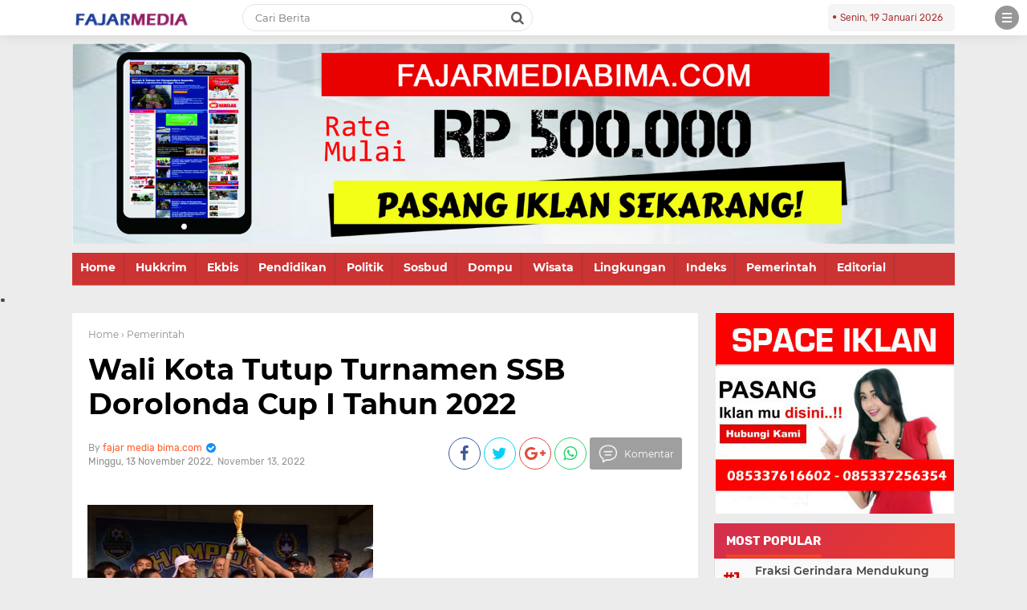

--- FILE ---
content_type: text/javascript; charset=UTF-8
request_url: https://www.fajarmediabima.com/feeds/posts/default/-/Pemerintah?alt=json-in-script&callback=related_results_labels
body_size: 31720
content:
// API callback
related_results_labels({"version":"1.0","encoding":"UTF-8","feed":{"xmlns":"http://www.w3.org/2005/Atom","xmlns$openSearch":"http://a9.com/-/spec/opensearchrss/1.0/","xmlns$blogger":"http://schemas.google.com/blogger/2008","xmlns$georss":"http://www.georss.org/georss","xmlns$gd":"http://schemas.google.com/g/2005","xmlns$thr":"http://purl.org/syndication/thread/1.0","id":{"$t":"tag:blogger.com,1999:blog-6496982926752273483"},"updated":{"$t":"2026-01-19T04:53:34.758-08:00"},"category":[{"term":"Pemerintah"},{"term":"Bima"},{"term":"Headline"},{"term":"Kota Bima"},{"term":"Serba Serbi"},{"term":"Pemerinah"},{"term":"Iklan"},{"term":"Pemerintah."},{"term":"Politik"},{"term":"Pendidikan"},{"term":"HukKrim"},{"term":"Kesehatan"},{"term":"Agama"},{"term":"Ekbis"},{"term":"Bawaslu"},{"term":"Olah raga"},{"term":"Pendidikan."},{"term":"Pariwisata"},{"term":"DPRD Kota Bima"},{"term":"Wisata"},{"term":"Baznas"},{"term":"Bencana"},{"term":"Kesehatan."},{"term":"Iklan."},{"term":"Pemerintahah"},{"term":"Ekonomi"},{"term":"DPRD Kab.Bima"},{"term":"Serba-Serbi"},{"term":"KPU"},{"term":"Dompu"},{"term":"Bea Cukai"},{"term":"Sosial"},{"term":"POLRI"},{"term":"BPJS Kesehatan."},{"term":"Headlin"},{"term":"Pemerintahan"},{"term":"BKKBN"},{"term":"BNPB"},{"term":"Hedline"},{"term":"Lingkungan"},{"term":"RSUD Bima"},{"term":"Serba"},{"term":"Sobsbud"},{"term":"."},{"term":"Agama."},{"term":"Bawasu"},{"term":"Bulog"},{"term":"Bulog Indonesia"},{"term":"DPRD"},{"term":"Kementerian Agama."},{"term":"PKK"},{"term":"Pendidikan.."},{"term":"Politk"},{"term":"BPJS Kesehatan"},{"term":"BPN"},{"term":"Bi"},{"term":"Bl"},{"term":"Budaya"},{"term":"HUT TNI."},{"term":"He"},{"term":"Hukum"},{"term":"Iklan Pendidikan Agama."},{"term":"Imigrasi"},{"term":"Ko"},{"term":"PELNI BIMA"},{"term":"PGRI"},{"term":"PKK Kab. Bima"},{"term":"PWI"},{"term":"Pem"},{"term":"Pemerintahan RI"},{"term":"Pemprov NTB."},{"term":"Pemprov-NTB"},{"term":"Peristiwa"},{"term":"Pertanian."},{"term":"TNI"},{"term":"k"},{"term":"pndidikan"}],"title":{"type":"text","$t":"Fajar Media Bima"},"subtitle":{"type":"html","$t":"portal berita seputar Bima dan Dompu, terupdate, terpecaya dan tajam. mengupas segala sisi kehidupan, sistem birokrasi dan penegakan hukum"},"link":[{"rel":"http://schemas.google.com/g/2005#feed","type":"application/atom+xml","href":"https:\/\/www.fajarmediabima.com\/feeds\/posts\/default"},{"rel":"self","type":"application/atom+xml","href":"https:\/\/www.blogger.com\/feeds\/6496982926752273483\/posts\/default\/-\/Pemerintah?alt=json-in-script"},{"rel":"alternate","type":"text/html","href":"https:\/\/www.fajarmediabima.com\/search\/label\/Pemerintah"},{"rel":"hub","href":"http://pubsubhubbub.appspot.com/"},{"rel":"next","type":"application/atom+xml","href":"https:\/\/www.blogger.com\/feeds\/6496982926752273483\/posts\/default\/-\/Pemerintah\/-\/Pemerintah?alt=json-in-script\u0026start-index=26\u0026max-results=25"}],"author":[{"name":{"$t":"fajar media bima.com"},"uri":{"$t":"http:\/\/www.blogger.com\/profile\/13936728164778998858"},"email":{"$t":"noreply@blogger.com"},"gd$image":{"rel":"http://schemas.google.com/g/2005#thumbnail","width":"16","height":"16","src":"https:\/\/img1.blogblog.com\/img\/b16-rounded.gif"}}],"generator":{"version":"7.00","uri":"http://www.blogger.com","$t":"Blogger"},"openSearch$totalResults":{"$t":"1400"},"openSearch$startIndex":{"$t":"1"},"openSearch$itemsPerPage":{"$t":"25"},"entry":[{"id":{"$t":"tag:blogger.com,1999:blog-6496982926752273483.post-1058375209949893335"},"published":{"$t":"2026-01-14T00:26:00.000-08:00"},"updated":{"$t":"2026-01-14T00:27:00.539-08:00"},"category":[{"scheme":"http://www.blogger.com/atom/ns#","term":"Pemerintah"}],"title":{"type":"text","$t":"Wakil Wali Kota Bima Lantik TRH dan IKADAHA Kota Bima Masa Bakti 2026–2031"},"content":{"type":"html","$t":"\u003Cp\u003E\u003C\/p\u003E\u003Cdiv class=\"single-post-desc\" style=\"background-color: white; box-sizing: border-box; color: #212529; font-family: \u0026quot;Roboto Condensed\u0026quot;, sans-serif; font-size: 16px;\"\u003E\u003Ctable align=\"center\" cellpadding=\"0\" cellspacing=\"0\" class=\"tr-caption-container\" style=\"margin-left: auto; margin-right: auto;\"\u003E\u003Ctbody\u003E\u003Ctr\u003E\u003Ctd style=\"text-align: center;\"\u003E\u003Cimg alt=\"\" class=\"img-fluid\" src=\"https:\/\/kominfotik.bimakota.go.id\/upload\/kontent\/1768369272_14e9e5dbaa5ae2ee4713.jpg\" style=\"border-style: none; box-sizing: border-box; height: auto; margin-left: auto; margin-right: auto; max-width: 100%; vertical-align: middle; width: 356px;\" \/\u003E\u003C\/td\u003E\u003C\/tr\u003E\u003Ctr\u003E\u003Ctd class=\"tr-caption\" style=\"text-align: center;\"\u003E\u003Ci\u003EFoto Saat Proses Kegiatan Pelantikan Berlangsung.\u0026nbsp;\u003Cbr \/\u003EFoto Ist.\u0026nbsp;\u003C\/i\u003E\u003C\/td\u003E\u003C\/tr\u003E\u003C\/tbody\u003E\u003C\/table\u003E\u003Cspan style=\"box-sizing: border-box; text-align: justify;\"\u003E\u003Cp style=\"box-sizing: border-box; font-family: Arial, sans-serif; line-height: 1.6; margin-bottom: 1rem; margin-top: 0px;\"\u003E\u003Cbr \/\u003E\u003C\/p\u003E\u003Cp style=\"box-sizing: border-box; font-family: Arial, sans-serif; line-height: 1.6; margin-bottom: 1rem; margin-top: 0px;\"\u003EKOTA BIMA,- Wakil Wali Kota Bima, Feri Sofiyan, SH, melantik Tim Relawan Haji (TRH) dan Ikatan Da’i Haji (IKADAHA) Kota Bima masa bakti 2026–2031, bertempat di Aula Kantor Kementerian Haji dan Umroh Kota Bima, Rabu (14\/01\/2026).\u003C\/p\u003E\u003Cp style=\"box-sizing: border-box; font-family: Arial, sans-serif; line-height: 1.6; margin-bottom: 1rem; margin-top: 0px;\"\u003EKegiatan tersebut dihadiri oleh Ketua MUI Kota Bima, Ketua Baznas Kota Bima, Kepala Kantor Kementerian Agama Kota Bima, Kepala Kementerian Haji dan Umroh Kota Bima, Kabag Kesra Setda Kota Bima, Kepala BSI Cabang Kartini, Ketua IKADAHA Kota Bima, Camat, serta perwakilan alumni jamaah haji tahun 2025.\u003C\/p\u003E\u003Cp style=\"box-sizing: border-box; font-family: Arial, sans-serif; line-height: 1.6; margin-bottom: 1rem; margin-top: 0px;\"\u003EDalam sambutannya, Wakil Wali Kota Fery Sofiyan SH menyampaikan selamat kepada para pengurus yang dilantik dan menegaskan komitmen Pemerintah Kota Bima dalam peningkatan pelayanan haji.\u003C\/p\u003E\u003Cp style=\"box-sizing: border-box; font-family: Arial, sans-serif; line-height: 1.6; margin-bottom: 1rem; margin-top: 0px;\"\u003E“Amanah ini merupakan tugas mulia dalam memberikan kemudahan bagi masyarakat yang menunaikan ibadah haji. Pemerintah Kota Bima berkomitmen memastikan keberangkatan dan pemulangan jamaah melalui Embarkasi Mataram menggunakan Pesawat sebagai bagian dari pelayanan terbaik,” ungkapnya.\u003C\/p\u003E\u003Cp style=\"box-sizing: border-box; font-family: Arial, sans-serif; line-height: 1.6; margin-bottom: 1rem; margin-top: 0px;\"\u003EWakil Wali Kota juga menekankan perlunya evaluasi berkelanjutan untuk meningkatkan kualitas penyelenggaraan haji setiap tahun.\u003C\/p\u003E\u003Cp style=\"box-sizing: border-box; font-family: Arial, sans-serif; line-height: 1.6; margin-bottom: 1rem; margin-top: 0px;\"\u003ESementara itu, Kepala Kementerian Haji dan Umroh Kota Bima, Eka Iskandar Zulkarnain, menyampaikan bahwa Kota Bima merupakan salah satu daerah dengan inovasi terbaik dalam bimbingan haji.\u003C\/p\u003E\u003Cp style=\"box-sizing: border-box; font-family: Arial, sans-serif; line-height: 1.6; margin-bottom: 1rem; margin-top: 0px;\"\u003E“Kota Bima melaksanakan 35 kali manasik haji dan berhasil menjadi terbaik secara nasional, bahkan tanpa dukungan anggaran resmi,” jelasnya.\u003C\/p\u003E\u003Cp style=\"box-sizing: border-box; font-family: Arial, sans-serif; line-height: 1.6; margin-bottom: 1rem; margin-top: 0px;\"\u003EPada tahun 2026, sebanyak 280 calon jamaah haji Kota Bima dijadwalkan berangkat menuju Tanah Suci. Pemerintah Kota Bima optimis penyelenggaraan haji akan berjalan semakin baik berkat kerja sama dan dukungan seluruh pihak. (Tim)\u0026nbsp;\u003C\/p\u003E\u003C\/span\u003E\u003C\/div\u003E"},"link":[{"rel":"edit","type":"application/atom+xml","href":"https:\/\/www.blogger.com\/feeds\/6496982926752273483\/posts\/default\/1058375209949893335"},{"rel":"self","type":"application/atom+xml","href":"https:\/\/www.blogger.com\/feeds\/6496982926752273483\/posts\/default\/1058375209949893335"},{"rel":"alternate","type":"text/html","href":"https:\/\/www.fajarmediabima.com\/2026\/01\/wakil-wali-kota-bima-lantik-trh-dan.html","title":"Wakil Wali Kota Bima Lantik TRH dan IKADAHA Kota Bima Masa Bakti 2026–2031"}],"author":[{"name":{"$t":"fajar media bima.com"},"uri":{"$t":"http:\/\/www.blogger.com\/profile\/13936728164778998858"},"email":{"$t":"noreply@blogger.com"},"gd$image":{"rel":"http://schemas.google.com/g/2005#thumbnail","width":"16","height":"16","src":"https:\/\/img1.blogblog.com\/img\/b16-rounded.gif"}}]},{"id":{"$t":"tag:blogger.com,1999:blog-6496982926752273483.post-7152803572455519509"},"published":{"$t":"2026-01-05T01:57:00.000-08:00"},"updated":{"$t":"2026-01-05T01:57:53.720-08:00"},"category":[{"scheme":"http://www.blogger.com/atom/ns#","term":"Pemerintah"}],"title":{"type":"text","$t":"Pimpin Apel Gabungan Perdana, Bupati Bima Sampaikan Arahan Pada Seluruh Pegawai Pemkab Bima"},"content":{"type":"html","$t":"\u003Cp\u003E\u003Ctable align=\"center\" cellpadding=\"0\" cellspacing=\"0\" class=\"tr-caption-container\" style=\"margin-left: auto; margin-right: auto;\"\u003E\u003Ctbody\u003E\u003Ctr\u003E\u003Ctd style=\"text-align: center;\"\u003E\u003Ca href=\"https:\/\/blogger.googleusercontent.com\/img\/b\/R29vZ2xl\/[base64]\/s1999\/IMG_20260105_175546.jpg\" imageanchor=\"1\" style=\"margin-left: auto; margin-right: auto;\"\u003E\u003Cimg border=\"0\" data-original-height=\"1999\" data-original-width=\"1500\" height=\"320\" src=\"https:\/\/blogger.googleusercontent.com\/img\/b\/R29vZ2xl\/[base64]\/s320\/IMG_20260105_175546.jpg\" width=\"240\" \/\u003E\u003C\/a\u003E\u003C\/td\u003E\u003C\/tr\u003E\u003Ctr\u003E\u003Ctd class=\"tr-caption\" style=\"text-align: center;\"\u003E\u0026nbsp;\u003Ci\u003E\u003Cspan style=\"text-align: left;\"\u003EApel Gabungan perdana jajaran Pemerintah Kabupaten Bima tahun 2026.\u003Cbr \/\u003E\u003C\/span\u003E\u0026nbsp;Foto Ist.\u0026nbsp;\u003Cbr \/\u003E\u003Cbr \/\u003E\u003C\/i\u003E\u003Cbr \/\u003E\u003Cbr \/\u003E\u003C\/td\u003E\u003C\/tr\u003E\u003C\/tbody\u003E\u003C\/table\u003E\u003Cbr \/\u003EBIMA,- Apel Gabungan perdana jajaran Pemerintah Kabupaten Bima tahun 2026 yang dihadiri Bupati Bima Ady Mahyudi, Wakil Bupati dr.H. Irfan Zubaidy, Sekretaris Daerah Adel Linggi Ardi, SE, para kepala OPD, Purna Tugas Kepala OPD dan Camat, Kepala Bagian Lingkup Sekretariat Daerah, berlangsung Senin (5\/01\/2026) di lapangan upacara Kantor Bupati Bima.\u003C\/p\u003E\u003Cp\u003E\u003Cbr \/\u003E\u003C\/p\u003E\u003Cp\u003E\"Apel perdana ini\u0026nbsp; menjadi momentum untuk menyatukan semangat kerja dan komitmen pelayanan di tahun baru 2026. Dalam amanatnya, Bupati Bima menegaskan pentingnya disiplin, tanggung jawab, memperkuat kerja sama, menjaga sikap, etika dan peningkatan kinerja seluruh aparatur pemerintah.\u003C\/p\u003E\u003Cp\u003E\u003Cbr \/\u003E\u003C\/p\u003E\u003Cp\u003E‎“Apel gabungan perdana ini bukan sekedar rutinitas, tetapi menjadi awal untuk memperkuat komitmen kita dalam memberikan pelayanan terbaik kepada masyarakat\". Ujar Bupati Bima di hadapan peserta apel yang merupakan\u0026nbsp; Para Pejabat Eselon III, Eselon IV, Pejabat Fungsional dan Staf OPD.\u003C\/p\u003E\u003Cp\u003E‎\u003C\/p\u003E\u003Cp\u003EBupati Bima juga mengingatkan seluruh ASN agar bekerja secara profesional, menjunjung tinggi integritas, serta mampu beradaptasi dengan tantangan pembangunan di tahun 2026.\u0026nbsp;\u003C\/p\u003E\u003Cp\u003E‎\u003C\/p\u003E\u003Cp\u003E\"Dirinya menekankan bahwa pelayanan publik harus dilakukan secara cepat, tepat, dan transparan di tengah kebijakan efisiensi di tahun 2026\"\u0026nbsp;\u003C\/p\u003E\u003Cp\u003E‎\u003C\/p\u003E\u003Cp\u003EMenutup sambutannya, Bupati Bima mengajak seluruh perangkat daerah untuk meningkatkan koordinasi dan sinergi antar instansi guna mendukung program-program prioritas daerah untuk mewujudkan\u0026nbsp; visi membangun Kabupaten Bima yang BERMARTABAT.\u003C\/p\u003E\u003Cp\u003E‎\u003C\/p\u003E\u003Cp\u003E‎Apel gabungan perdana tersebut dilanjutkan dengan pelepasan dan pemberian tali asih kepada tiga orang\u0026nbsp; purna tugas kepala OPD dan tiga orang Camat yang memasuki masa pensiun Terhitung Mulai Tanggal (TMT) 1 Januari 2026. (Tim)\u0026nbsp;\u003C\/p\u003E"},"link":[{"rel":"edit","type":"application/atom+xml","href":"https:\/\/www.blogger.com\/feeds\/6496982926752273483\/posts\/default\/7152803572455519509"},{"rel":"self","type":"application/atom+xml","href":"https:\/\/www.blogger.com\/feeds\/6496982926752273483\/posts\/default\/7152803572455519509"},{"rel":"alternate","type":"text/html","href":"https:\/\/www.fajarmediabima.com\/2026\/01\/pimpin-apel-gabungan-perdana-bupati.html","title":"Pimpin Apel Gabungan Perdana, Bupati Bima Sampaikan Arahan Pada Seluruh Pegawai Pemkab Bima"}],"author":[{"name":{"$t":"fajar media bima.com"},"uri":{"$t":"http:\/\/www.blogger.com\/profile\/13936728164778998858"},"email":{"$t":"noreply@blogger.com"},"gd$image":{"rel":"http://schemas.google.com/g/2005#thumbnail","width":"16","height":"16","src":"https:\/\/img1.blogblog.com\/img\/b16-rounded.gif"}}],"media$thumbnail":{"xmlns$media":"http://search.yahoo.com/mrss/","url":"https:\/\/blogger.googleusercontent.com\/img\/b\/R29vZ2xl\/[base64]\/s72-c\/IMG_20260105_175546.jpg","height":"72","width":"72"}},{"id":{"$t":"tag:blogger.com,1999:blog-6496982926752273483.post-3117200609734663555"},"published":{"$t":"2025-12-01T00:54:00.000-08:00"},"updated":{"$t":"2025-12-01T00:55:02.905-08:00"},"category":[{"scheme":"http://www.blogger.com/atom/ns#","term":"Pemerintah"}],"title":{"type":"text","$t":"Wali Kota Bima Hadiri Penyaluran Beras Cadangan Pangan di Kelurahan Kolo"},"content":{"type":"html","$t":"\u003Cp\u003E\u003C\/p\u003E\u003Cdiv class=\"single-post-desc\" style=\"background-color: white; box-sizing: border-box; color: #212529; font-family: \u0026quot;Roboto Condensed\u0026quot;, sans-serif; font-size: 16px;\"\u003E\u003Ctable align=\"center\" cellpadding=\"0\" cellspacing=\"0\" class=\"tr-caption-container\" style=\"margin-left: auto; margin-right: auto;\"\u003E\u003Ctbody\u003E\u003Ctr\u003E\u003Ctd style=\"text-align: center;\"\u003E\u003Cimg alt=\"\" class=\"img-fluid\" src=\"https:\/\/kominfotik.bimakota.go.id\/upload\/kontent\/1764570755_78a87e755e30b016004a.jpg\" style=\"border-style: none; box-sizing: border-box; height: auto; margin-left: auto; margin-right: auto; max-width: 100%; vertical-align: middle; width: 356px;\" \/\u003E\u003C\/td\u003E\u003C\/tr\u003E\u003Ctr\u003E\u003Ctd class=\"tr-caption\" style=\"text-align: center;\"\u003E\u003Ci\u003EKet : Poce\u0026nbsp;\u003Cspan style=\"box-sizing: border-box; color: #212529; font-family: Arial, sans-serif; font-size: 18px; text-align: justify;\"\u003EWali Kota Bima,\u0026nbsp;\u003C\/span\u003E\u003Cspan style=\"box-sizing: border-box; color: #212529; font-family: Arial, sans-serif; font-size: 18px; text-align: justify;\"\u003E\u003Cspan style=\"box-sizing: border-box; font-weight: bolder;\"\u003EH. A. Rahman H. Abidin, SE\u003C\/span\u003E\u003C\/span\u003E\u003Cspan style=\"box-sizing: border-box; color: #212529; font-family: Arial, sans-serif; font-size: 18px; text-align: justify;\"\u003E,\u0026nbsp;Saat Menyerahkan Bantuan Pangan Secara Simbolis Pada Warga Penerima Mamfaat.\u0026nbsp;\u003Cbr \/\u003EFoto Ist\u003C\/span\u003E\u003C\/i\u003E\u003C\/td\u003E\u003C\/tr\u003E\u003C\/tbody\u003E\u003C\/table\u003E\u003Cspan style=\"box-sizing: border-box; text-align: justify;\"\u003E\u003Cp style=\"box-sizing: border-box; font-family: Arial, sans-serif; line-height: 1.6; margin-bottom: 1rem; margin-top: 0px;\"\u003E\u003Cspan style=\"box-sizing: border-box; font-size: 18px;\"\u003E\u003Cbr \/\u003E\u003C\/span\u003E\u003C\/p\u003E\u003Cp style=\"box-sizing: border-box; font-family: Arial, sans-serif; line-height: 1.6; margin-bottom: 1rem; margin-top: 0px;\"\u003E\u003Cspan style=\"box-sizing: border-box; font-size: 18px;\"\u003E\u003Cbr \/\u003E\u003C\/span\u003E\u003C\/p\u003E\u003Cp style=\"box-sizing: border-box; font-family: Arial, sans-serif; line-height: 1.6; margin-bottom: 1rem; margin-top: 0px;\"\u003E\u003Cspan style=\"box-sizing: border-box; font-size: 18px;\"\u003EKota Bima, Fajar Media.Com,- Pemerintah Kota Bima melalui Dinas Ketahanan Pangan melaksanakan kegiatan penyaluran Beras Cadangan Pangan Pemerintah (CPP) kepada masyarakat Kelurahan Kolo. Kegiatan ini dihadiri oleh Wali Kota Bima,\u0026nbsp;\u003C\/span\u003E\u003Cspan style=\"box-sizing: border-box; font-size: 18px;\"\u003E\u003Cspan style=\"box-sizing: border-box; font-weight: bolder;\"\u003EH. A. Rahman H. Abidin, SE\u003C\/span\u003E\u003C\/span\u003E\u003Cspan style=\"box-sizing: border-box; font-size: 18px;\"\u003E, dengan didampingi oleh sejumalah pejabat terkait, antara lain, Staf Ahli Bid. Ekonomi Keuangan \u0026amp; Pembangunan, Kadis Ketahanan Pangan, Kepala OPD yang mendapat undangan, Camat Asakota, dan Lurah Kolo. Senin, (1\/12\/2025).\u003C\/span\u003E\u003Cbr style=\"box-sizing: border-box;\" \/\u003E\u003Cbr style=\"box-sizing: border-box;\" \/\u003E\u003Cspan style=\"box-sizing: border-box; font-size: 18px;\"\u003EProgram penyaluran beras cadangan pangan ini merupakan salah satu perhatian Pemerintah Kota Bima dalam upaya membantu mensejahterakan perekonomian masyarakat. Wali Kota Bima yang hadir dalam kegiatan ini, menuturkan bahwa, Ikhtiar ini dilakukan untuk memastikan bahwa tidak ada lagi warga, ataupun masyarakat yang mengalami kerawanan pangan, dan berkomitmen bahwa setiap keluarga harus memiliki akses terhadap pangan yang cukup, sehat, dan layak.\u003C\/span\u003E\u003Cbr style=\"box-sizing: border-box;\" \/\u003E\u003Cbr style=\"box-sizing: border-box;\" \/\u003E\u003Cspan style=\"box-sizing: border-box; font-size: 18px;\"\u003E\"\u003C\/span\u003E\u003Cspan style=\"box-sizing: border-box; font-size: 18px;\"\u003EPenyaluran beras cadangan pangan ini menjadi bukti komitmen pemerintah dalam memastikan terpenuhinya kebutuhan masyarakat. Kami berharap bantuan ini dapat meringankan beban warga sekaligus menjaga ketahanan pangan di tingkat rumah tangga,” ujarnya.\u003C\/span\u003E\u003Cbr style=\"box-sizing: border-box;\" \/\u003E\u003Cbr style=\"box-sizing: border-box;\" \/\u003E\u003Cspan style=\"box-sizing: border-box; font-size: 18px;\"\u003EPenyaluran bantuan ini dilakukan halaman Kantor Kelurahan Kolo, dengan dihadiri oleh warga penerima bantuan dari berbagai kriteria, yakni kriteria lanjut usia (lansia), dan kriteria penyandang disabilitas.\u003C\/span\u003E\u003Cbr style=\"box-sizing: border-box;\" \/\u003E\u003Cbr style=\"box-sizing: border-box;\" \/\u003E\u003Cspan style=\"box-sizing: border-box; font-size: 18px;\"\u003EJumlah beras cadangan pangan yang disalurkan di Kelurahan Kolo, sebanyak 1 ton, atau 1000 kg., dan diberikan kepada 100 orang warga penerima bantuan, masing-masing warga memperoleh 10 kg beras. Wali Kota Bima berharap, agar bantuan ini tepat sasaran, dan diberikan dalam waktu yang tepat pula.\u003C\/span\u003E\u003Cbr style=\"box-sizing: border-box;\" \/\u003E\u003Cbr style=\"box-sizing: border-box;\" \/\u003E\u003Cspan style=\"box-sizing: border-box; font-size: 18px;\"\u003EDipenghujung sambutannya Wali Kota Bima, mengajak seluruh warga yang hadir, untuk senantiasi menjaga alam, memelihara hutan, dan menghindari perladangan liar, serta pembabatan hutan, karena menurutnya, kerusakan hutan, tidak saja menimbulkan banjir dan tanah longsor, akan tetapi juga berdampak pada menurunnya kapasitas pangan kita sendiri, ungkapnya.\u003C\/span\u003E\u003Cbr style=\"box-sizing: border-box;\" \/\u003E\u003Cbr style=\"box-sizing: border-box;\" \/\u003E\u003Cspan style=\"box-sizing: border-box; font-size: 18px;\"\u003EDengan adanya kegiatan penyaluran beras cadangan pangan ini, Pemerintah Kota Bima berharap ketahanan pangan masyarakat dapat terus terjaga dan peningkatan kesejahteraan warga dapat terwujud. (Tim)\u0026nbsp;\u003C\/span\u003E\u003C\/p\u003E\u003C\/span\u003E\u003C\/div\u003E"},"link":[{"rel":"edit","type":"application/atom+xml","href":"https:\/\/www.blogger.com\/feeds\/6496982926752273483\/posts\/default\/3117200609734663555"},{"rel":"self","type":"application/atom+xml","href":"https:\/\/www.blogger.com\/feeds\/6496982926752273483\/posts\/default\/3117200609734663555"},{"rel":"alternate","type":"text/html","href":"https:\/\/www.fajarmediabima.com\/2025\/12\/wali-kota-bima-hadiri-penyaluran-beras.html","title":"Wali Kota Bima Hadiri Penyaluran Beras Cadangan Pangan di Kelurahan Kolo"}],"author":[{"name":{"$t":"fajar media bima.com"},"uri":{"$t":"http:\/\/www.blogger.com\/profile\/13936728164778998858"},"email":{"$t":"noreply@blogger.com"},"gd$image":{"rel":"http://schemas.google.com/g/2005#thumbnail","width":"16","height":"16","src":"https:\/\/img1.blogblog.com\/img\/b16-rounded.gif"}}]},{"id":{"$t":"tag:blogger.com,1999:blog-6496982926752273483.post-8868827536238762079"},"published":{"$t":"2025-10-06T16:47:00.000-07:00"},"updated":{"$t":"2025-10-06T16:48:16.395-07:00"},"category":[{"scheme":"http://www.blogger.com/atom/ns#","term":"Pemerintah"}],"title":{"type":"text","$t":"DPRD Dukung Peningkatan Partisipasi Perempuan di Bidang Politik, Hukum, Sosial, dan Ekonomi"},"content":{"type":"html","$t":"\u003Cp\u003E\u003C\/p\u003E\u003Cdiv class=\"single-post-desc\" style=\"background-color: white; box-sizing: border-box; color: #212529; font-family: \u0026quot;Roboto Condensed\u0026quot;, sans-serif; font-size: 16px;\"\u003E\u003Ctable align=\"center\" cellpadding=\"0\" cellspacing=\"0\" class=\"tr-caption-container\" style=\"margin-left: auto; margin-right: auto;\"\u003E\u003Ctbody\u003E\u003Ctr\u003E\u003Ctd style=\"text-align: center;\"\u003E\u003Cimg alt=\"\" class=\"img-fluid\" src=\"https:\/\/setwan.bimakota.go.id\/upload\/kontent\/1759787586_45861c9df82d8cd52618.jpg\" style=\"border-style: none; box-sizing: border-box; height: auto; margin-left: auto; margin-right: auto; max-width: 100%; vertical-align: middle; width: 356px;\" \/\u003E\u003C\/td\u003E\u003C\/tr\u003E\u003Ctr\u003E\u003Ctd class=\"tr-caption\" style=\"text-align: center;\"\u003E\u003Ci\u003EKet : Poce Saat Kegiatan\u0026nbsp;\u003Cspan style=\"color: #212529; font-family: Arial, sans-serif; font-size: 16px; text-align: justify;\"\u003ESosialisasi Peningkatan Partisipasi Perempuan di Bidang Politik, Hukum, Sosial, dan Ekonomi Kota Bima Tahun 2025.\u003Cbr \/\u003EFoto Ist.\u0026nbsp;\u003C\/span\u003E\u003C\/i\u003E\u003C\/td\u003E\u003C\/tr\u003E\u003C\/tbody\u003E\u003C\/table\u003E\u003Cspan style=\"box-sizing: border-box; text-align: justify;\"\u003E\u003Cp style=\"box-sizing: border-box; font-family: Arial, sans-serif; line-height: 1.6; margin-bottom: 1rem; margin-top: 0px;\"\u003E\u003Cbr \/\u003E\u003C\/p\u003E\u003Cp style=\"box-sizing: border-box; font-family: Arial, sans-serif; line-height: 1.6; margin-bottom: 1rem; margin-top: 0px;\"\u003E\u003Cspan style=\"box-sizing: border-box; font-weight: bolder;\"\u003E\u003Cspan dir=\"auto\" style=\"box-sizing: border-box; vertical-align: inherit;\"\u003E\u003Cspan dir=\"auto\" style=\"box-sizing: border-box; vertical-align: inherit;\"\u003EKota Bima, Fajar Media.Com,–\u003C\/span\u003E\u003C\/span\u003E\u003C\/span\u003E\u003Cspan dir=\"auto\" style=\"box-sizing: border-box; vertical-align: inherit;\"\u003E\u003Cspan dir=\"auto\" style=\"box-sizing: border-box; vertical-align: inherit;\"\u003E\u0026nbsp;Bertempat di aula kegiatan\u0026nbsp;\u003C\/span\u003E\u003C\/span\u003E\u003Cspan data-end=\"729\" data-start=\"658\" style=\"box-sizing: border-box; font-weight: bolder;\"\u003E\u003Cspan dir=\"auto\" style=\"box-sizing: border-box; vertical-align: inherit;\"\u003E\u003Cspan dir=\"auto\" style=\"box-sizing: border-box; vertical-align: inherit;\"\u003EDinas Pemberdayaan Perempuan dan Perlindungan Anak (DP3A) Kota Bima\u003C\/span\u003E\u003C\/span\u003E\u003C\/span\u003E\u003Cspan dir=\"auto\" style=\"box-sizing: border-box; vertical-align: inherit;\"\u003E\u003Cspan dir=\"auto\" style=\"box-sizing: border-box; vertical-align: inherit;\"\u003E\u0026nbsp;, digelar kegiatan\u0026nbsp;\u003C\/span\u003E\u003C\/span\u003E\u003Cspan data-end=\"864\" data-start=\"748\" style=\"box-sizing: border-box; font-weight: bolder;\"\u003E\u003Cspan dir=\"auto\" style=\"box-sizing: border-box; vertical-align: inherit;\"\u003E\u003Cspan dir=\"auto\" style=\"box-sizing: border-box; vertical-align: inherit;\"\u003ESosialisasi Peningkatan Partisipasi Perempuan di Bidang Politik, Hukum, Sosial, dan Ekonomi Kota Bima Tahun 2025\u003C\/span\u003E\u003C\/span\u003E\u003C\/span\u003E\u003Cspan dir=\"auto\" style=\"box-sizing: border-box; vertical-align: inherit;\"\u003E\u003Cspan dir=\"auto\" style=\"box-sizing: border-box; vertical-align: inherit;\"\u003E\u0026nbsp;. Kegiatan yang dimulai pukul 08.00 WITA ini berlangsung dalam suasana hangat dan interaktif.\u003C\/span\u003E\u003C\/span\u003E\u003C\/p\u003E\u003Cbr \/\u003E\u003Cp data-end=\"1249\" data-start=\"961\" style=\"box-sizing: border-box; font-family: Arial, sans-serif; line-height: 1.6; margin-bottom: 1rem; margin-top: 0px;\"\u003E\u003Cspan dir=\"auto\" style=\"box-sizing: border-box; vertical-align: inherit;\"\u003E\u003Cspan dir=\"auto\" style=\"box-sizing: border-box; vertical-align: inherit;\"\u003EAcara ini dibawakan oleh\u0026nbsp;\u003C\/span\u003E\u003C\/span\u003E\u003Cspan data-end=\"1049\" data-start=\"985\" style=\"box-sizing: border-box; font-weight: bolder;\"\u003E\u003Cspan dir=\"auto\" style=\"box-sizing: border-box; vertical-align: inherit;\"\u003E\u003Cspan dir=\"auto\" style=\"box-sizing: border-box; vertical-align: inherit;\"\u003ESekretaris Komisi II DPRD Kota Bima, Yth. Ny. Asnah Madilau, SH\u003C\/span\u003E\u003C\/span\u003E\u003C\/span\u003E\u003Cspan dir=\"auto\" style=\"box-sizing: border-box; vertical-align: inherit;\"\u003E\u003Cspan dir=\"auto\" style=\"box-sizing: border-box; vertical-align: inherit;\"\u003E\u0026nbsp;, yang hadir mewakili unsur legislatif Kota Bima. Dalam berbagai hal, beliau menekankan pentingnya peran perempuan dalam pembangunan daerah, khususnya di bidang politik, hukum, sosial, dan ekonomi.\u003C\/span\u003E\u003C\/span\u003E\u003C\/p\u003E\u003Cp data-end=\"1540\" data-start=\"1253\" style=\"box-sizing: border-box; font-family: Arial, sans-serif; line-height: 1.6; margin-bottom: 1rem; margin-top: 0px;\"\u003E\u003Cspan dir=\"auto\" style=\"box-sizing: border-box; vertical-align: inherit;\"\u003E\u003Cspan dir=\"auto\" style=\"box-sizing: border-box; vertical-align: inherit;\"\u003E“Perempuan memiliki potensi besar untuk menjadi penggerak perubahan. Dengan partisipasi aktif dan pengetahuan yang memadai, perempuan Kota Bima dapat berperan serta dalam pengambilan keputusan publik serta memperkuat sendi-sendi sosial masyarakat,” ujar\u0026nbsp;\u003C\/span\u003E\u003C\/span\u003E\u003Cspan style=\"box-sizing: border-box; font-weight: bolder;\"\u003E\u003Cspan dir=\"auto\" style=\"box-sizing: border-box; vertical-align: inherit;\"\u003E\u003Cspan dir=\"auto\" style=\"box-sizing: border-box; vertical-align: inherit;\"\u003EYth.Ny. Asnah Madilau, SH\u003C\/span\u003E\u003C\/span\u003E\u003C\/span\u003E\u003C\/p\u003E\u003Cp style=\"box-sizing: border-box; font-family: Arial, sans-serif; line-height: 1.6; margin-bottom: 1rem; margin-top: 0px;\"\u003E\u0026nbsp;\u003C\/p\u003E\u003Cp data-end=\"1893\" data-start=\"1542\" style=\"box-sizing: border-box; font-family: Arial, sans-serif; line-height: 1.6; margin-bottom: 1rem; margin-top: 0px;\"\u003E\u003Cspan dir=\"auto\" style=\"box-sizing: border-box; vertical-align: inherit;\"\u003E\u003Cspan dir=\"auto\" style=\"box-sizing: border-box; vertical-align: inherit;\"\u003ETurut hadir pula\u0026nbsp;\u003C\/span\u003E\u003C\/span\u003E\u003Cspan data-end=\"1638\" data-start=\"1559\" style=\"box-sizing: border-box; font-weight: bolder;\"\u003E\u003Cspan dir=\"auto\" style=\"box-sizing: border-box; vertical-align: inherit;\"\u003E\u003Cspan dir=\"auto\" style=\"box-sizing: border-box; vertical-align: inherit;\"\u003EAsisten Administrasi Umum Sekretariat Daerah Kota Bima, Drs. M. Saleh Yasin\u003C\/span\u003E\u003C\/span\u003E\u003C\/span\u003E\u003Cspan dir=\"auto\" style=\"box-sizing: border-box; vertical-align: inherit;\"\u003E\u003Cspan dir=\"auto\" style=\"box-sizing: border-box; vertical-align: inherit;\"\u003E\u0026nbsp;, serta\u0026nbsp;\u003C\/span\u003E\u003C\/span\u003E\u003Cspan data-end=\"1695\" data-start=\"1646\" style=\"box-sizing: border-box; font-weight: bolder;\"\u003E\u003Cspan dir=\"auto\" style=\"box-sizing: border-box; vertical-align: inherit;\"\u003E\u003Cspan dir=\"auto\" style=\"box-sizing: border-box; vertical-align: inherit;\"\u003EKepala Dinas DP3A Kota Bima, Syahruddin, SH\u003C\/span\u003E\u003C\/span\u003E\u003C\/span\u003E\u003Cspan dir=\"auto\" style=\"box-sizing: border-box; vertical-align: inherit;\"\u003E\u003Cspan dir=\"auto\" style=\"box-sizing: border-box; vertical-align: inherit;\"\u003E\u0026nbsp;, bersama jajaran stafnya. Kegiatan ini menjadi momentum penting dalam memperkuat sinergi antara pemerintah daerah, DPRD, dan masyarakat dalam memperjuangkan kesetaraan dan pemberdayaan perempuan.\u003C\/span\u003E\u003C\/span\u003E\u003C\/p\u003E\u003Cp data-end=\"2135\" data-start=\"1895\" style=\"box-sizing: border-box; font-family: Arial, sans-serif; line-height: 1.6; margin-bottom: 1rem; margin-top: 0px;\"\u003E\u003Cspan dir=\"auto\" style=\"box-sizing: border-box; vertical-align: inherit;\"\u003E\u003Cspan dir=\"auto\" style=\"box-sizing: border-box; vertical-align: inherit;\"\u003ESosialisasi ini diharapkan mampu menumbuhkan kesadaran dan semangat baru bagi kaum perempuan Kota Bima untuk terlibat aktif dalam berbagai bidang, sekaligus menjadi pelopor perubahan menuju masyarakat yang inklusif dan berkeadilan gender. (Tim)\u0026nbsp;\u003C\/span\u003E\u003C\/span\u003E\u003C\/p\u003E\u003C\/span\u003E\u003C\/div\u003E"},"link":[{"rel":"edit","type":"application/atom+xml","href":"https:\/\/www.blogger.com\/feeds\/6496982926752273483\/posts\/default\/8868827536238762079"},{"rel":"self","type":"application/atom+xml","href":"https:\/\/www.blogger.com\/feeds\/6496982926752273483\/posts\/default\/8868827536238762079"},{"rel":"alternate","type":"text/html","href":"https:\/\/www.fajarmediabima.com\/2025\/10\/dprd-dukung-peningkatan-partisipasi.html","title":"DPRD Dukung Peningkatan Partisipasi Perempuan di Bidang Politik, Hukum, Sosial, dan Ekonomi"}],"author":[{"name":{"$t":"fajar media bima.com"},"uri":{"$t":"http:\/\/www.blogger.com\/profile\/13936728164778998858"},"email":{"$t":"noreply@blogger.com"},"gd$image":{"rel":"http://schemas.google.com/g/2005#thumbnail","width":"16","height":"16","src":"https:\/\/img1.blogblog.com\/img\/b16-rounded.gif"}}]},{"id":{"$t":"tag:blogger.com,1999:blog-6496982926752273483.post-392920641502016191"},"published":{"$t":"2025-09-10T05:14:00.000-07:00"},"updated":{"$t":"2025-09-10T05:16:55.579-07:00"},"category":[{"scheme":"http://www.blogger.com/atom/ns#","term":"Pemerintah"}],"title":{"type":"text","$t":"Selasa Menyapa Di Bolo, Sejumlah Bantuan Diserahkan "},"content":{"type":"html","$t":"\u003Cp\u003E\u003C\/p\u003E\u003Ctable align=\"center\" cellpadding=\"0\" cellspacing=\"0\" class=\"tr-caption-container\" style=\"margin-left: auto; margin-right: auto;\"\u003E\u003Ctbody\u003E\u003Ctr\u003E\u003Ctd style=\"text-align: center;\"\u003E\u003Ca href=\"https:\/\/blogger.googleusercontent.com\/img\/b\/R29vZ2xl\/AVvXsEjpQ6lRkMYFn0oz8Qhigks8edL0NcHIXthft_7441SAi-gtm5lDBTF7spBILSOxVxolZizD9weJPny2-SvArT_sSjC9l2XLktyli0_myKB2uV4YJgl_a4sigLZdFIHJ3qSq_kz48VTF4l4Fub__xrLXi50ZHq-WtRDsLT6t0ERPk_wy5KcRXummMdHAR0Y\/s1280\/IMG-20250910-WA0076.jpg\" style=\"margin-left: auto; margin-right: auto;\"\u003E\u003Cimg border=\"0\" data-original-height=\"850\" data-original-width=\"1280\" height=\"213\" src=\"https:\/\/blogger.googleusercontent.com\/img\/b\/R29vZ2xl\/AVvXsEjpQ6lRkMYFn0oz8Qhigks8edL0NcHIXthft_7441SAi-gtm5lDBTF7spBILSOxVxolZizD9weJPny2-SvArT_sSjC9l2XLktyli0_myKB2uV4YJgl_a4sigLZdFIHJ3qSq_kz48VTF4l4Fub__xrLXi50ZHq-WtRDsLT6t0ERPk_wy5KcRXummMdHAR0Y\/s320\/IMG-20250910-WA0076.jpg\" width=\"320\" \/\u003E\u003C\/a\u003E\u003C\/td\u003E\u003C\/tr\u003E\u003Ctr\u003E\u003Ctd class=\"tr-caption\" style=\"text-align: center;\"\u003E\u003Ci\u003EKet : Poce Saat Penyerahan Bantuan Oleh Bupati\u0026nbsp;\u003Cspan style=\"text-align: left;\"\u003EBima Ady Mahyudi dan Wakil Bupati dr. H.Irfan Zubaidy., dan Didampingi Beberapa Kepala OPD.\u0026nbsp;\u003C\/span\u003E\u003Cbr \/\u003EFoto Ist.\u0026nbsp;\u003Cbr \/\u003E\u003C\/i\u003E\u003Cbr \/\u003E\u003Cbr \/\u003E\u003Cbr \/\u003E\u003C\/td\u003E\u003C\/tr\u003E\u003C\/tbody\u003E\u003C\/table\u003E\u003Cbr \/\u003EKabupaten Bima, Fajar Media.Com,- Disela kegiatan Ngopi Bareng kegiatan Selasa Menyapa yang menyasar desa Tumpu dan desa Kananga kecamatan Bolo Selasa (9\/9) Bupati Bima Ady Mahyudi dan Wakil Bupati dr. H.Irfan Zubaidy menyempatkan diri menyerahkan sejumlah bantuan antara lain 2 unit hand sprayer kepada Kelompok Wanita Tani (KWT) Penerima Program Pekarangan Pangan Bergizi (P2B) yaitu KWT Mandiri Desa Tumpu dan KWT Sejahtera Desa Kananga, Penyerahan bantuan 450 Bibit Cabe\u0026nbsp; polybag kepada seluruh anggota KWT Mandiri Desa Tumpu.\u003Cp\u003E\u003C\/p\u003E\u003Cp\u003E\u003Cbr \/\u003E\u003C\/p\u003E\u003Cp\u003EBantuan lain yang diserahkan pada malam tersebut yaitu yaitu kursi roda, tongkat ketiak dan alat bantu dengar untuk kelompok difabel.\u003C\/p\u003E\u003Cp\u003E\u003Cbr \/\u003E\u003C\/p\u003E\u003Cp\u003EDi bidang pertanian,\u0026nbsp; Bupati dan Wakil Bupati melakukan penyerahan secara simbolis bantuan Optimasi Lahan Non Rawa dari Dinas Pertanian dan Perkebunan Kabupaten Bima kepada 11 Poktan dengan lahan garapan seluas 116 Ha dengan total anggaran\u0026nbsp; Rp.620 juta.\u003C\/p\u003E\u003Cp\u003E\u003Cbr \/\u003E\u003C\/p\u003E\u003Cp\u003ESelain dari Pemerintah daerah, juga diserahkan bantuan buku untuk Perpustakaan daerah oleh Ketua Gabungan Organisasi Wanita (GOW) Kabupaten Bima Ny. Anita H. Irfan\u0026nbsp; dan Ketua Badan Riset dan Inovasi Daerah (BRIDA) Raani Wahyuni ST.MT M.Sc .\u003C\/p\u003E\u003Cp\u003E\u003Cbr \/\u003E\u003C\/p\u003E\u003Cp\u003EDiakhir kegiatan\u0026nbsp; \u0026nbsp; Bupati Bima Ady Mahyudi dan Wakil Bupati dr. H.Irfan Zubaidy beserta Rofika, SE Ketua Tim Pencegahan dan Pemberdayaan Masyarakat Badan Narkotika Nasional (BNN) Kabupaten Bima melakukan Deklarasi anti narkoba dan penanda tanganan kesepakatan anti Narkotika yaitu Pencegahan, Pemberantasan, Penyalahgunaan dan Peredaran Gelap Narkoba (P4GN). (Tim)\u0026nbsp;\u003C\/p\u003E"},"link":[{"rel":"edit","type":"application/atom+xml","href":"https:\/\/www.blogger.com\/feeds\/6496982926752273483\/posts\/default\/392920641502016191"},{"rel":"self","type":"application/atom+xml","href":"https:\/\/www.blogger.com\/feeds\/6496982926752273483\/posts\/default\/392920641502016191"},{"rel":"alternate","type":"text/html","href":"https:\/\/www.fajarmediabima.com\/2025\/09\/selasa-menyapa-di-bolo-sejumlah-bantuan.html","title":"Selasa Menyapa Di Bolo, Sejumlah Bantuan Diserahkan "}],"author":[{"name":{"$t":"fajar media bima.com"},"uri":{"$t":"http:\/\/www.blogger.com\/profile\/13936728164778998858"},"email":{"$t":"noreply@blogger.com"},"gd$image":{"rel":"http://schemas.google.com/g/2005#thumbnail","width":"16","height":"16","src":"https:\/\/img1.blogblog.com\/img\/b16-rounded.gif"}}],"media$thumbnail":{"xmlns$media":"http://search.yahoo.com/mrss/","url":"https:\/\/blogger.googleusercontent.com\/img\/b\/R29vZ2xl\/AVvXsEjpQ6lRkMYFn0oz8Qhigks8edL0NcHIXthft_7441SAi-gtm5lDBTF7spBILSOxVxolZizD9weJPny2-SvArT_sSjC9l2XLktyli0_myKB2uV4YJgl_a4sigLZdFIHJ3qSq_kz48VTF4l4Fub__xrLXi50ZHq-WtRDsLT6t0ERPk_wy5KcRXummMdHAR0Y\/s72-c\/IMG-20250910-WA0076.jpg","height":"72","width":"72"}},{"id":{"$t":"tag:blogger.com,1999:blog-6496982926752273483.post-3392326370807714934"},"published":{"$t":"2025-09-06T22:08:00.000-07:00"},"updated":{"$t":"2025-09-06T22:09:58.074-07:00"},"category":[{"scheme":"http://www.blogger.com/atom/ns#","term":"."},{"scheme":"http://www.blogger.com/atom/ns#","term":"Pariwisata"},{"scheme":"http://www.blogger.com/atom/ns#","term":"Pemerintah"}],"title":{"type":"text","$t":"Kabar gembira,Walikota Bima agendakan Pacuan Kuda Kota Bima dua kali Setahun 2026"},"content":{"type":"html","$t":"\u003Cp\u003E\u003Ctable align=\"center\" cellpadding=\"0\" cellspacing=\"0\" class=\"tr-caption-container\" style=\"margin-left: auto; margin-right: auto;\"\u003E\u003Ctbody\u003E\u003Ctr\u003E\u003Ctd style=\"text-align: center;\"\u003E\u003Ca href=\"https:\/\/blogger.googleusercontent.com\/img\/b\/R29vZ2xl\/AVvXsEgsi2MlIqDL6mooZoLZ6qJsYfzdnXCA7WilMxCTyPhyvdDsL9avKZqklM3EyAYo6uwzQFQqDxmi5h2zDQNL2eweOcJIpep2gd9YOToGGuduWTigrZgOMEft3CrIDe-t4sJti0Ir2mnPKkUirbKoR8yw9R2i1hrDtbOxJ7OqHui7KRriP0YGeDHDbbuCYaA\/s1999\/IMG_20250907_130736.jpg\" imageanchor=\"1\" style=\"margin-left: auto; margin-right: auto;\"\u003E\u003Cimg border=\"0\" data-original-height=\"1999\" data-original-width=\"1500\" height=\"320\" src=\"https:\/\/blogger.googleusercontent.com\/img\/b\/R29vZ2xl\/AVvXsEgsi2MlIqDL6mooZoLZ6qJsYfzdnXCA7WilMxCTyPhyvdDsL9avKZqklM3EyAYo6uwzQFQqDxmi5h2zDQNL2eweOcJIpep2gd9YOToGGuduWTigrZgOMEft3CrIDe-t4sJti0Ir2mnPKkUirbKoR8yw9R2i1hrDtbOxJ7OqHui7KRriP0YGeDHDbbuCYaA\/s320\/IMG_20250907_130736.jpg\" width=\"240\" \/\u003E\u003C\/a\u003E\u003C\/td\u003E\u003C\/tr\u003E\u003Ctr\u003E\u003Ctd class=\"tr-caption\" style=\"text-align: center;\"\u003E\u003Ci\u003EKet : Poce Saat Kegiatan Berlangsung.\u0026nbsp;\u003Cbr \/\u003EFoto Ist.\u0026nbsp;\u003Cbr \/\u003E\u003C\/i\u003E\u003Cbr \/\u003E\u003C\/td\u003E\u003C\/tr\u003E\u003C\/tbody\u003E\u003C\/table\u003E\u003Cbr \/\u003E\u003Cbr \/\u003EKota Bima, Fajar Media.Com,- Kabar gembira bagi para pecinta pacuan kuda lintasan Sambiane Kota Bima karena mulai tahun depan pqcuan akan di laksanakan dua kali setahun,kabar tersebut langsung di sampaikan Walikota Bima saat membuka secara resmi even Pacuan Kuda Tradisional Walikota Bima Cup 2025,Sabtu 06\/09 di lintasan pacuan kuda Sambinae.\u003C\/p\u003E\u003Cp\u003E\u003Cbr \/\u003E\u003C\/p\u003E\u003Cp\u003EKetua Panitia,Kasdim 1608 Bima Mayor Inf,Asep Okinawa Muas melaporkan peserta pacuan kuda tradisional memperebutkan piala Walikota Bima Cup 2025 sebanyak 753 ekor kuda terbagi dalam 14 kelas\u0026nbsp; mulai TK OA OB HA HB TA TB TC A B C D E dan F .\u003C\/p\u003E\u003Cp\u003E\u003Cbr \/\u003E\u003C\/p\u003E\u003Cp\u003EKegiatan berlangsung selama empat belas hari, pendafataran dan pengukuran mulai 30 Agustus hingga 5 September lanjut pelarian mulai 6 sampai 14 september.bebernya\u003C\/p\u003E\u003Cp\u003E\u003Cbr \/\u003E\u003C\/p\u003E\u003Cp\u003EKasdim menambahkan mewakili pecinta kuda pacu budaya tradisional pacuan kuda Kota Bima agar bisa di laksanakan dua kali setahun.\u003C\/p\u003E\u003Cp\u003E\u003Cbr \/\u003E\u003C\/p\u003E\u003Cp\u003EMerespon hal tersebut Walikota Bima,H.Arahman H.Abidin,S.E\u0026nbsp; mengatakan mulai Tahun depan pacuan kota bima dua kali setahun .ujar Walikota di sambut riuh yang hadir.\u003C\/p\u003E\u003Cp\u003E\u003Cbr \/\u003E\u003C\/p\u003E\u003Cp\u003EPacuan kuda ini merupakan Budaya dan tradisi leluhur yang harus kita jaga dan lestarikan karena itu arena pacuan kuda\u0026nbsp; sambinae ini juga kita akan perjuangakan untuk di bebaskan agar kita dapat membangun arena pacuan yang representatif lagi kedepan.\u003C\/p\u003E\u003Cp\u003E\u003Cbr \/\u003E\u003C\/p\u003E\u003Cp\u003EKegiatan ini merupakan rangakaian dari Peringatan HUT Kemerdekaan ke 80 maka terus jaga semangat persatuan dan kesatuan\u0026nbsp; di antara kita\u0026nbsp; semua.\u003C\/p\u003E\u003Cp\u003E\u003Cbr \/\u003E\u003C\/p\u003E\u003Cp\u003ETerimakasih pada semua pihak, Panitia Pemilik Pecinta dan Penggemar pacuan kuda,mari kita sama sama menjaga even ini agar terlaksana dengan lancar aman dan sukses\"Selamat Bertanding junjung tinggi Sportifitas\".tutup Aji Man\u003C\/p\u003E\u003Cp\u003E\u003Cbr \/\u003E\u003C\/p\u003E\u003Cp\u003EPembukaan tersebut turut di hadiri oleh Dandim 1608 Bima,Asisten 3 Walikota,Kadispora,Kadis Pariwisata,Anggota DPRD Kabupaten Bima Fraksi PKS,Ketua Harian Pordasi NTB,Pordasi Kota Bima serta Ketua STIE Bima. (Tim)\u0026nbsp;\u003C\/p\u003E"},"link":[{"rel":"edit","type":"application/atom+xml","href":"https:\/\/www.blogger.com\/feeds\/6496982926752273483\/posts\/default\/3392326370807714934"},{"rel":"self","type":"application/atom+xml","href":"https:\/\/www.blogger.com\/feeds\/6496982926752273483\/posts\/default\/3392326370807714934"},{"rel":"alternate","type":"text/html","href":"https:\/\/www.fajarmediabima.com\/2025\/09\/kabar-gembirawalikota-bima-agendakan.html","title":"Kabar gembira,Walikota Bima agendakan Pacuan Kuda Kota Bima dua kali Setahun 2026"}],"author":[{"name":{"$t":"fajar media bima.com"},"uri":{"$t":"http:\/\/www.blogger.com\/profile\/13936728164778998858"},"email":{"$t":"noreply@blogger.com"},"gd$image":{"rel":"http://schemas.google.com/g/2005#thumbnail","width":"16","height":"16","src":"https:\/\/img1.blogblog.com\/img\/b16-rounded.gif"}}],"media$thumbnail":{"xmlns$media":"http://search.yahoo.com/mrss/","url":"https:\/\/blogger.googleusercontent.com\/img\/b\/R29vZ2xl\/AVvXsEgsi2MlIqDL6mooZoLZ6qJsYfzdnXCA7WilMxCTyPhyvdDsL9avKZqklM3EyAYo6uwzQFQqDxmi5h2zDQNL2eweOcJIpep2gd9YOToGGuduWTigrZgOMEft3CrIDe-t4sJti0Ir2mnPKkUirbKoR8yw9R2i1hrDtbOxJ7OqHui7KRriP0YGeDHDbbuCYaA\/s72-c\/IMG_20250907_130736.jpg","height":"72","width":"72"}},{"id":{"$t":"tag:blogger.com,1999:blog-6496982926752273483.post-364771290801396790"},"published":{"$t":"2025-07-24T06:23:00.000-07:00"},"updated":{"$t":"2025-07-24T06:23:46.507-07:00"},"category":[{"scheme":"http://www.blogger.com/atom/ns#","term":"Pemerintah"}],"title":{"type":"text","$t":"Prof. Thib Raya: \"Perguruan Tinggi Negeri Pertama di Pulau Sumbawa Segera Hadir\""},"content":{"type":"html","$t":"\u003Cp\u003E\u003Ctable align=\"center\" cellpadding=\"0\" cellspacing=\"0\" class=\"tr-caption-container\" style=\"margin-left: auto; margin-right: auto;\"\u003E\u003Ctbody\u003E\u003Ctr\u003E\u003Ctd style=\"text-align: center;\"\u003E\u003Ca href=\"https:\/\/blogger.googleusercontent.com\/img\/b\/R29vZ2xl\/AVvXsEj34_3PlHnvuDtcMnMY-Uv8O8FVMuxCEUEyP3VpvrtQV2dDlqu2qffjNTaa8GkJ24TsyK8iFygMVLimPI_Nzx8OmapNq0hyjbcnSXOtk918IavlBieYNU3SSBqjA38pgxR62XV2hIm4LACFICVzkaOIaKwgNTu0lEdcSVt9Hcym8-EPlUm5wsjV72BTbYs\/s4160\/IMG-20250724-WA0044.jpg\" imageanchor=\"1\" style=\"margin-left: auto; margin-right: auto;\"\u003E\u003Cimg border=\"0\" data-original-height=\"2773\" data-original-width=\"4160\" height=\"213\" src=\"https:\/\/blogger.googleusercontent.com\/img\/b\/R29vZ2xl\/AVvXsEj34_3PlHnvuDtcMnMY-Uv8O8FVMuxCEUEyP3VpvrtQV2dDlqu2qffjNTaa8GkJ24TsyK8iFygMVLimPI_Nzx8OmapNq0hyjbcnSXOtk918IavlBieYNU3SSBqjA38pgxR62XV2hIm4LACFICVzkaOIaKwgNTu0lEdcSVt9Hcym8-EPlUm5wsjV72BTbYs\/s320\/IMG-20250724-WA0044.jpg\" width=\"320\" \/\u003E\u003C\/a\u003E\u003C\/td\u003E\u003C\/tr\u003E\u003Ctr\u003E\u003Ctd class=\"tr-caption\" style=\"text-align: center;\"\u003E\u003Ci\u003EKet: Poce Bersama Saat Kegiatan Berlangsung.\u0026nbsp;\u003Cbr \/\u003EFoto Ist.\u0026nbsp;\u003Cbr \/\u003E\u003Cbr \/\u003E\u003C\/i\u003E\u003Cbr \/\u003E\u003C\/td\u003E\u003C\/tr\u003E\u003C\/tbody\u003E\u003C\/table\u003E\u003Cbr \/\u003EKabupaten Bima, Fajar Media.Com,- Harapan besar datang dari pemerintah Kabupaten Bima dan sejarah pendirian IAIN Bima telah melewati waktu cukup panjang bersamaan dengan adanya proposal dari pemerintah Kabupaten dan pemerintah kota Bima\". Ungkap Ketua Komite Pendirian IAIN Bima\u0026nbsp; Prof. Dr.H. Ahmad Thib Raya,\u0026nbsp; MA dalam Rapat yang dipimpin Asisten Pemerintahan dan Kesra Fatahullah, S.Pd tersebut.\u0026nbsp;\u003C\/p\u003E\u003Cp\u003E\u003Cbr \/\u003E\u003C\/p\u003E\u003Cp\u003EKetua Tim Ferivikasi Djohan Soefi, SE dalam rapat koordinasi di Ruang Rapat Forkopimda Kantor Bupati Bima yang digelar\u0026nbsp; setelah melakukan peninjauan lapangan mengungkapkan bahwa kehadiran tim untuk melihat fakta di lapangan. Selanjutnya\u0026nbsp; \u0026nbsp;hasil survei tersebut akan dipaparkan dan dilaporkan kepada Menteri.\u003C\/p\u003E\u003Cp\u003E\u003Cbr \/\u003E\u003C\/p\u003E\u003Cp\u003E\u0026nbsp;Tim juga\u0026nbsp; menyampaikan kepada pemerintah Kabupaten Bima dokumen yang perlu dilengkapi. Penerbitan Perpres pendirian IAIN akan ada setelah Menpan melakukan proses lebih lanjut dokumen-dokumen yang diperlukan\".\u003C\/p\u003E\u003Cp\u003E\u003Cbr \/\u003E\u003C\/p\u003E\u003Cp\u003ETerima kasih kepada jajaran Pemerintah Kabupaten Bima yang telah memenuhi syarat mayor dengan menyediakan 9,6 hektar lahan dari 5 hektar lahan persyaratan minimum. Kami atas nama Kementerian Agama menyampaikan apresiasi karena ini merupakan hal luar biasa yang dilakukan oleh pemerintah Kabupaten Bima dan Aset tersebut perlu dilakukan pengamanan agar tidak dikuasai oleh pihak lain\". Imbuhnya.\u0026nbsp;\u003C\/p\u003E\u003Cp\u003E\u003Cbr \/\u003E\u003C\/p\u003E\u003Cp\u003EKomite Pendirian Institut Agama Islam Negeri (IAIN) Bima yang dipimpin Prof. Dr. H.Ahmad Thib Raya, MA didampingi Prof. Dr. H. Muhammad, M. Pd., M.S., Prof. Dr. Bahtiar, M. Pd., Si., Prof. Dr. Ismail, M. Pd., Prof. Dr. Syarifudin, M. Pd., Prof. Dr. Gazali, SH, MH dan Dr. H. Yudin Citriadin, M. tersebut hadir bersama tujuh orang Tim Ferivikasi yang berasal dari Kementerian Agama RI,\u0026nbsp; Kementerian Ristek dan Dikti\u0026nbsp; serta Kementerian Pendayagunaan Aparatur Negara dan Reformasi Birokrasi RI Kamis (24\/7)\u0026nbsp; melakukan\u0026nbsp; kunjungan untuk melakukan verifikasi faktual Lahan IAIN Bima di eks-Kampus Vokasi Desa Sondosia Bolo.\u0026nbsp;\u003C\/p\u003E\u003Cp\u003E\u003Cbr \/\u003E\u003C\/p\u003E\u003Cp\u003EKomite dan tim verifikasi yang melakukan peninjauan lapangan tersebut\u0026nbsp; didampingi Kepala Bidang Aset BPKAD, Kepala Bidang\u0026nbsp; Pertanahan Dinas Perkim, Irbansus Inspektorat, Dinas Dikbudpora, Bappeda, Bagian Umum dan Bagian Hukum Setda\u0026nbsp; melihat kondisi aset berupa tanah, bangunan dan mencocokkan dengan dokumen kepemilikan.\u003C\/p\u003E\u003Cp\u003E\u003Cbr \/\u003E\u003C\/p\u003E\u003Cp\u003ETim Direktur Pendidikan Tinggi Keagamaan Islam Jeffri Aprianto, Lina Maulida Arif Putri S.HI\u0026nbsp; dan Fahdiar Rizki Atu. A.Md (Setditjen Pendis), Sishka (Biro Hukum dan KLN), Hasyim Khumaedi (Biro Organisasi dan Tata Laksana), Kisman Supriyatna dan Lulu’atun Nasihah (Biro Organisasi dan Tata Laksana), Wahyu Lestari. (Tim)\u0026nbsp;\u003C\/p\u003E"},"link":[{"rel":"edit","type":"application/atom+xml","href":"https:\/\/www.blogger.com\/feeds\/6496982926752273483\/posts\/default\/364771290801396790"},{"rel":"self","type":"application/atom+xml","href":"https:\/\/www.blogger.com\/feeds\/6496982926752273483\/posts\/default\/364771290801396790"},{"rel":"alternate","type":"text/html","href":"https:\/\/www.fajarmediabima.com\/2025\/07\/prof-thib-raya-perguruan-tinggi-negeri.html","title":"Prof. Thib Raya: \"Perguruan Tinggi Negeri Pertama di Pulau Sumbawa Segera Hadir\""}],"author":[{"name":{"$t":"fajar media bima.com"},"uri":{"$t":"http:\/\/www.blogger.com\/profile\/13936728164778998858"},"email":{"$t":"noreply@blogger.com"},"gd$image":{"rel":"http://schemas.google.com/g/2005#thumbnail","width":"16","height":"16","src":"https:\/\/img1.blogblog.com\/img\/b16-rounded.gif"}}],"media$thumbnail":{"xmlns$media":"http://search.yahoo.com/mrss/","url":"https:\/\/blogger.googleusercontent.com\/img\/b\/R29vZ2xl\/AVvXsEj34_3PlHnvuDtcMnMY-Uv8O8FVMuxCEUEyP3VpvrtQV2dDlqu2qffjNTaa8GkJ24TsyK8iFygMVLimPI_Nzx8OmapNq0hyjbcnSXOtk918IavlBieYNU3SSBqjA38pgxR62XV2hIm4LACFICVzkaOIaKwgNTu0lEdcSVt9Hcym8-EPlUm5wsjV72BTbYs\/s72-c\/IMG-20250724-WA0044.jpg","height":"72","width":"72"}},{"id":{"$t":"tag:blogger.com,1999:blog-6496982926752273483.post-6178304855460751312"},"published":{"$t":"2025-07-14T04:45:00.000-07:00"},"updated":{"$t":"2025-07-14T04:45:56.250-07:00"},"category":[{"scheme":"http://www.blogger.com/atom/ns#","term":"Pemerintah"}],"title":{"type":"text","$t":"Wakil Wali Kota Bima Terima Silaturahmi dan Audiensi BPS Kota Bima  "},"content":{"type":"html","$t":"\u003Ctable align=\"center\" cellpadding=\"0\" cellspacing=\"0\" class=\"tr-caption-container\" style=\"margin-left: auto; margin-right: auto;\"\u003E\u003Ctbody\u003E\u003Ctr\u003E\u003Ctd style=\"text-align: center;\"\u003E\u003Cimg alt=\"\" class=\"img-fluid\" src=\"https:\/\/kominfotik.bimakota.go.id\/upload\/kontent\/1752463027_d5378cf809bc7af33e0f.jpg\" style=\"border-style: none; box-sizing: border-box; color: #212529; font-size: 16px; height: auto; margin-left: auto; margin-right: auto; max-width: 100%; vertical-align: middle; width: 356px;\" \/\u003E\u003C\/td\u003E\u003C\/tr\u003E\u003Ctr\u003E\u003Ctd class=\"tr-caption\" style=\"text-align: center;\"\u003E\u003Ci\u003EKet : Poce Saat Kegiatan Berlangsung.\u0026nbsp;\u003Cbr \/\u003EFoto Ist.\u0026nbsp;\u003Cbr \/\u003E\u003C\/i\u003E\u003Cbr \/\u003E\u003Cbr \/\u003E\u003C\/td\u003E\u003C\/tr\u003E\u003C\/tbody\u003E\u003C\/table\u003E\u003Cp\u003EKota Bima, Fajar Media.Com,- Wakil Wali Kota Bima, Feri Sofyan, SH menerima kunjungan silaturahmi dan audiensi dari Badan Pusat Statistik (BPS) Kota Bima diruang kerjanya. Senin, 14 Juli 2025.\u003C\/p\u003E\u003Cp\u003E\u003Cbr \/\u003E\u003C\/p\u003E\u003Cp\u003EDalam pertemuan tersebut, Wakil Wali Kota Bima didampingi oleh Asisten I Setda Kota Bima, Drs. H. Alwi Yasin, M.AP dan Kepala Dinas Komunikasi, Informatika dan Statistik Kota Bima, Drs. H. Mahfud, M.Pd.\u003C\/p\u003E\u003Cp\u003E\u003Cbr \/\u003E\u003C\/p\u003E\u003Cp\u003EAudiensi ini bertujuan untuk memperkuat koordinasi dan sinergi antara Pemerintah Kota Bima dan BPS, khususnya dalam pelaksanaan kegiatan strategis seperti Sensus Ekonomi serta penyediaan data indikator makro yang dibutuhkan untuk perumusan kebijakan pembangunan.\u003C\/p\u003E\u003Cp\u003E\u003Cbr \/\u003E\u003C\/p\u003E\u003Cp\u003EKepala BPS Kota Bima Tuti Juhaeti, S.ST., M.Si menyampaikan bahwa pada bulan Agustus mendatang akan dilaksanakan Diklat Pemetaan sebagai bagian dari persiapan pelaksanaan Sensus Ekonomi.\u0026nbsp;\u003C\/p\u003E\u003Cp\u003E\u003Cbr \/\u003E\u003C\/p\u003E\u003Cp\u003EKegiatan ini mencakup pendataan dan pengawasan lapangan, yang akan melibatkan narasumber dari berbagai unsur, termasuk para Ketua RT. Fokus pendataan meliputi bangunan yang digunakan sebagai tempat usaha maupun yang murni tempat tinggal.\u003C\/p\u003E\u003Cp\u003E\u003Cbr \/\u003E\u003C\/p\u003E\u003Cp\u003E\"Setiap tahun kami rutin melakukan pemutakhiran data ekonomi. Saat ini, kami bahkan telah menyusun data pertumbuhan ekonomi hingga level triwulan. Sesuai arahan Kemendagri, ke depan diharapkan bisa dilakukan setiap bulan,\"ujarnya.\u0026nbsp;\u003C\/p\u003E\u003Cp\u003E\u003Cbr \/\u003E\u003C\/p\u003E\u003Cp\u003EDalam kesempatan itu, pihak BPS juga menekankan pentingnya data indikator strategis seperti kemiskinan, pengangguran, dan kesejahteraan masyarakat dalam menentukan arah pembangunan.\u0026nbsp;\u003C\/p\u003E\u003Cp\u003E\u003Cbr \/\u003E\u003C\/p\u003E\u003Cp\u003E\"Data indikator strategis seperti tingkat kemiskinan, pengangguran, dan kesejahteraan masyarakat menjadi dasar utama dalam merancang arah kebijakan pembangunan daerah. Oleh karena itu, akurasi dan kelengkapan data sangat kami utamakan,\" tambahnya.\u003C\/p\u003E\u003Cp\u003E\u003Cbr \/\u003E\u003C\/p\u003E\u003Cp\u003ENamun demikian, BPS juga mengungkapkan sejumlah kendala, terutama berkaitan dengan keterbukaan responden dalam memberikan data. Untuk itu, diharapkan partisipasi aktif masyarakat agar data yang dikumpulkan benar-benar akurat sehingga pemerintah dapat mengambil keputusan dengan baik dan benar dalam pengambilan kebijakan.\u003C\/p\u003E\u003Cp\u003E\u003Cbr \/\u003E\u003C\/p\u003E\u003Cp\u003EMenanggapi hal tersebut, Wakil Wali Kota Bima menyampaikan apresiasi atas peran aktif BPS dalam mendukung pemerintah daerah melalui data yang komprehensif dan terpercaya. Ia berharap kolaborasi ini terus diperkuat demi pembangunan Kota Bima yang lebih terukur dan berpihak pada kepentingan masyarakat.\u003C\/p\u003E\u003Cp\u003E\u003Cbr \/\u003E\u003C\/p\u003E\u003Cp\u003EDiakhir beliau menegaskan komitmen Pemerintah Kota Bima untuk terus mendukung seluruh program dan kegiatan strategis BPS.\u003C\/p\u003E\u003Cp\u003E\u003Cbr \/\u003E\u003C\/p\u003E\u003Cp\u003E\"Kami sangat menyadari pentingnya data yang valid dan akurat dalam setiap proses pembangunan. Oleh karena itu, kami akan terus bersinergi dengan BPS, baik dalam kegiatan sensus maupun pengumpulan data lainnya, demi mewujudkan kebijakan yang tepat sasaran dan berdampak langsung bagi kesejahteraan masyarakat Kota Bima,\" tutupnya. (Tim)\u0026nbsp;\u003C\/p\u003E\u003Cp\u003E\u003Cbr \/\u003E\u003C\/p\u003E"},"link":[{"rel":"edit","type":"application/atom+xml","href":"https:\/\/www.blogger.com\/feeds\/6496982926752273483\/posts\/default\/6178304855460751312"},{"rel":"self","type":"application/atom+xml","href":"https:\/\/www.blogger.com\/feeds\/6496982926752273483\/posts\/default\/6178304855460751312"},{"rel":"alternate","type":"text/html","href":"https:\/\/www.fajarmediabima.com\/2025\/07\/wakil-wali-kota-bima-terima-silaturahmi.html","title":"Wakil Wali Kota Bima Terima Silaturahmi dan Audiensi BPS Kota Bima  "}],"author":[{"name":{"$t":"fajar media bima.com"},"uri":{"$t":"http:\/\/www.blogger.com\/profile\/13936728164778998858"},"email":{"$t":"noreply@blogger.com"},"gd$image":{"rel":"http://schemas.google.com/g/2005#thumbnail","width":"16","height":"16","src":"https:\/\/img1.blogblog.com\/img\/b16-rounded.gif"}}]},{"id":{"$t":"tag:blogger.com,1999:blog-6496982926752273483.post-5201657421004770833"},"published":{"$t":"2025-06-28T00:21:00.000-07:00"},"updated":{"$t":"2025-06-28T00:22:08.257-07:00"},"category":[{"scheme":"http://www.blogger.com/atom/ns#","term":"Pemerintah"}],"title":{"type":"text","$t":"Wali Kota Bima Ikuti Semarak Sambut HUT Bhayangkara Ke-"},"content":{"type":"html","$t":"\u003Cp\u003E\u003Cspan style=\"background-color: white; color: #212529; font-family: Arial, sans-serif; font-size: 16px; text-align: justify;\"\u003E\u003Ctable align=\"center\" cellpadding=\"0\" cellspacing=\"0\" class=\"tr-caption-container\" style=\"margin-left: auto; margin-right: auto;\"\u003E\u003Ctbody\u003E\u003Ctr\u003E\u003Ctd style=\"text-align: center;\"\u003E\u003Ca href=\"https:\/\/blogger.googleusercontent.com\/img\/b\/R29vZ2xl\/AVvXsEgnTUysj1wABwzRbNE6_TzLzYWdt7j0ktvto40kM4xvkzp9Je63GhbiY54wMUosEDDhzL511X6AO6tY8Y9_EKkIZhaFktmuKzlNw_TVwmoGJvcmKcW_mhYYTiVm44PAtN2cwPuE4kBlpn3ItEL7JPWpWYeXnF_LgiEyRqUx-HJ-C_ILUEmsEhXM6wT_sJQ\/s720\/FB_IMG_1751095230996.jpg\" imageanchor=\"1\" style=\"margin-left: auto; margin-right: auto;\"\u003E\u003Cimg border=\"0\" data-original-height=\"480\" data-original-width=\"720\" height=\"213\" src=\"https:\/\/blogger.googleusercontent.com\/img\/b\/R29vZ2xl\/AVvXsEgnTUysj1wABwzRbNE6_TzLzYWdt7j0ktvto40kM4xvkzp9Je63GhbiY54wMUosEDDhzL511X6AO6tY8Y9_EKkIZhaFktmuKzlNw_TVwmoGJvcmKcW_mhYYTiVm44PAtN2cwPuE4kBlpn3ItEL7JPWpWYeXnF_LgiEyRqUx-HJ-C_ILUEmsEhXM6wT_sJQ\/s320\/FB_IMG_1751095230996.jpg\" width=\"320\" \/\u003E\u003C\/a\u003E\u003C\/td\u003E\u003C\/tr\u003E\u003Ctr\u003E\u003Ctd class=\"tr-caption\" style=\"text-align: center;\"\u003E\u003Ci\u003EKet : Poce Saat Kegiatan Berlangsung.\u0026nbsp;\u003Cbr \/\u003EFoto Ist.\u0026nbsp;\u003Cbr \/\u003E\u003C\/i\u003E\u003Cbr \/\u003E\u003C\/td\u003E\u003C\/tr\u003E\u003C\/tbody\u003E\u003C\/table\u003E\u003Cbr \/\u003EKota Bima, Fajar Medis.Com,- Wali Kota Bima, H. A. Rahman H. Abidin, SE mengikuti olahraga senam sehat dan jalan sehat dengan seluruh jajaran Polres Bima Kota dalam rangka menyambut Hari Bhayangkara ke-79 yang diperingati tanggal 1 Juli tiap tahunnya, bertempat di Lapangan Polres Bima Kota, pada Sabtu pagi (28\/06\/2025).\u003C\/span\u003E\u003C\/p\u003E\u003Cp\u003E\u003Cspan style=\"background-color: white; color: #212529; font-family: Arial, sans-serif; font-size: 16px; text-align: justify;\"\u003E\u003Cbr \/\u003E\u003C\/span\u003E\u003C\/p\u003E\u003Cp\u003E\u003Cspan style=\"background-color: white; color: #212529; font-family: Arial, sans-serif; font-size: 16px; text-align: justify;\"\u003EKehadiran Wali Kota Bima pada semarak HUT Bhayangkara ke-79 ini selain untuk memupuk dan mempererat silaturrahmi, juga sebagai wujud nyata komitmen pemerintah daerah untuk terus mendorong dan mendukung langkah penegakan hukum dan terciptanya kondisi Kamtibmas yang kondusif di wilayah Kota Bima.\u003C\/span\u003E\u003C\/p\u003E\u003Cp\u003E\u003Cspan style=\"background-color: white; color: #212529; font-family: Arial, sans-serif; font-size: 16px; text-align: justify;\"\u003E\u003Cbr \/\u003E\u003C\/span\u003E\u003C\/p\u003E\u003Cp\u003E\u003Cspan style=\"background-color: white; color: #212529; font-family: Arial, sans-serif; font-size: 16px; text-align: justify;\"\u003ETurut hadir pada semarak HUT Bhayangkara ke-79 tersebut antara lain Wali Kota Bima, Ketua DPRD Kota Bima, Kepala Rutan Bima, Kapolres Bima Kota, jajaran TNI, Plt. Asisten II Setda Kota Bima, Kepala Dinas Kominfotik Kota Bima, Kepala Dinas Pariwisata Kota Bima, serta diikuti oleh seluruh personil Polres Bima Kota.\u003C\/span\u003E\u003C\/p\u003E\u003Cp\u003E\u003Cspan style=\"background-color: white; color: #212529; font-family: Arial, sans-serif; font-size: 16px; text-align: justify;\"\u003E\u003Cbr \/\u003E\u003C\/span\u003E\u003C\/p\u003E\u003Cp\u003E\u003Cspan style=\"background-color: white; color: #212529; font-family: Arial, sans-serif; font-size: 16px; text-align: justify;\"\u003EKapolres Bima Kota, AKBP Didik Putra Kuncoro, S.I.K., M.Si menyampaikan bahwa kegiatan ini merupakan bentuk nyata semangat kebersamaan dan upaya menjaga kebugaran serta mempererat tali silaturahmi.\u003C\/span\u003E\u003C\/p\u003E\u003Cp\u003E\u003Cspan style=\"background-color: white; color: #212529; font-family: Arial, sans-serif; font-size: 16px; text-align: justify;\"\u003E\u003Cbr \/\u003E\u003C\/span\u003E\u003C\/p\u003E\u003Cp\u003E\u003Cspan style=\"background-color: white; color: #212529; font-family: Arial, sans-serif; font-size: 16px; text-align: justify;\"\u003ESemarak HUT Bhayangkara tidak hanya melibatkan internal personel Polres Bima Kota, kegiatan ini juga dihadiri oleh Wali Kota Bima, Forkopimda dan lembaga vertikal lainnya. \"Semua hadir dalam semangat Hari Bhayangkara yang ke-79,\" ungkapnya.\u003C\/span\u003E\u003C\/p\u003E\u003Cp\u003E\u003Cspan style=\"background-color: white; color: #212529; font-family: Arial, sans-serif; font-size: 16px; text-align: justify;\"\u003E\u003Cbr \/\u003E\u003C\/span\u003E\u003C\/p\u003E\u003Cp\u003E\u003Cspan style=\"background-color: white; color: #212529; font-family: Arial, sans-serif; font-size: 16px; text-align: justify;\"\u003EKegiatan olahraga bersama ini juga dimeriahkan dengan pembagian door prize menarik bagi peserta yang beruntung, sehingga menambah antusiasme dan keceriaan. (Tim)\u0026nbsp;\u003C\/span\u003E\u003C\/p\u003E"},"link":[{"rel":"edit","type":"application/atom+xml","href":"https:\/\/www.blogger.com\/feeds\/6496982926752273483\/posts\/default\/5201657421004770833"},{"rel":"self","type":"application/atom+xml","href":"https:\/\/www.blogger.com\/feeds\/6496982926752273483\/posts\/default\/5201657421004770833"},{"rel":"alternate","type":"text/html","href":"https:\/\/www.fajarmediabima.com\/2025\/06\/wali-kota-bima-ikuti-semarak-sambut-hut.html","title":"Wali Kota Bima Ikuti Semarak Sambut HUT Bhayangkara Ke-"}],"author":[{"name":{"$t":"fajar media bima.com"},"uri":{"$t":"http:\/\/www.blogger.com\/profile\/13936728164778998858"},"email":{"$t":"noreply@blogger.com"},"gd$image":{"rel":"http://schemas.google.com/g/2005#thumbnail","width":"16","height":"16","src":"https:\/\/img1.blogblog.com\/img\/b16-rounded.gif"}}],"media$thumbnail":{"xmlns$media":"http://search.yahoo.com/mrss/","url":"https:\/\/blogger.googleusercontent.com\/img\/b\/R29vZ2xl\/AVvXsEgnTUysj1wABwzRbNE6_TzLzYWdt7j0ktvto40kM4xvkzp9Je63GhbiY54wMUosEDDhzL511X6AO6tY8Y9_EKkIZhaFktmuKzlNw_TVwmoGJvcmKcW_mhYYTiVm44PAtN2cwPuE4kBlpn3ItEL7JPWpWYeXnF_LgiEyRqUx-HJ-C_ILUEmsEhXM6wT_sJQ\/s72-c\/FB_IMG_1751095230996.jpg","height":"72","width":"72"}},{"id":{"$t":"tag:blogger.com,1999:blog-6496982926752273483.post-7624597682136830953"},"published":{"$t":"2025-06-24T22:10:00.000-07:00"},"updated":{"$t":"2025-06-24T22:10:59.753-07:00"},"category":[{"scheme":"http://www.blogger.com/atom/ns#","term":"Pemerintah"}],"title":{"type":"text","$t":"Wakil Wali Kota Bima Terima Silaturahmi Guru TK se-Kota Bima"},"content":{"type":"html","$t":"\u003Ctable align=\"center\" cellpadding=\"0\" cellspacing=\"0\" class=\"tr-caption-container\" style=\"margin-left: auto; margin-right: auto;\"\u003E\u003Ctbody\u003E\u003Ctr\u003E\u003Ctd style=\"text-align: center;\"\u003E\u003Cimg alt=\"\" class=\"img-fluid\" src=\"https:\/\/kominfotik.bimakota.go.id\/upload\/kontent\/1750823257_ff5ebe41048d4b086f3a.jpg\" style=\"background-color: white; border-style: none; box-sizing: border-box; color: #212529; font-family: \u0026quot;Roboto Condensed\u0026quot;, sans-serif; font-size: 16px; height: auto; margin-left: auto; margin-right: auto; max-width: 100%; vertical-align: middle; width: 356px;\" \/\u003E\u003C\/td\u003E\u003C\/tr\u003E\u003Ctr\u003E\u003Ctd class=\"tr-caption\" style=\"text-align: center;\"\u003EFoto Ist.\u0026nbsp;\u003C\/td\u003E\u003C\/tr\u003E\u003C\/tbody\u003E\u003C\/table\u003E\u003Cdiv class=\"single-post-desc\" style=\"background-color: white; box-sizing: border-box; color: #212529; font-family: \u0026quot;Roboto Condensed\u0026quot;, sans-serif; font-size: 16px;\"\u003E\u003Cspan style=\"box-sizing: border-box; text-align: justify;\"\u003E\u003Cp style=\"box-sizing: border-box; font-family: Arial, sans-serif; line-height: 1.6; margin-bottom: 1rem; margin-top: 0px;\"\u003E\u003Cbr \/\u003E\u003C\/p\u003E\u003Cp style=\"box-sizing: border-box; font-family: Arial, sans-serif; line-height: 1.6; margin-bottom: 1rem; margin-top: 0px;\"\u003EKota Bima, Fajar Media.Com,- Wakil Wali Kota Bima, Feri Sofiyan, SH, di dampingi Asisten I Setda Kota Bima menerima silaturahmi dari para guru Taman Kanak-Kanak (TK) se-Kota Bima, bertempat di ruang kerja Wakil Wali Kota Bima. Rabu,25 Juni 2025.\u003C\/p\u003E\u003Cp style=\"box-sizing: border-box; font-family: Arial, sans-serif; line-height: 1.6; margin-bottom: 1rem; margin-top: 0px;\"\u003EKegiatan silaturahmi tersebut menjadi forum penyampaian aspirasi terkait keluhan penempatan guru yang dianggap tidak sesuai dengan lokasi asal dan kebutuhan riil di lapangan.\u003C\/p\u003E\u003Cp style=\"box-sizing: border-box; font-family: Arial, sans-serif; line-height: 1.6; margin-bottom: 1rem; margin-top: 0px;\"\u003EPara guru menyampaikan permohonan agar penempatan kerja dapat disesuaikan kembali, mempertimbangkan domisili dan efisiensi tugas. Keluhan tersebut telah beberapa kali disampaikan kepada pemerintah daerah.\u003C\/p\u003E\u003Cp style=\"box-sizing: border-box; font-family: Arial, sans-serif; line-height: 1.6; margin-bottom: 1rem; margin-top: 0px;\"\u003EMenanggapi hal tersebut, Wakil Wali Kota Bima menjelaskan bahwa ini merupakan pertemuan kedua dan sebelumnya telah disepakati bahwa para guru bisa dikembalikan ke tempat asal masing-masing sambil menunggu proses administrasi yang sedang berjalan.\u003C\/p\u003E\u003Cp style=\"box-sizing: border-box; font-family: Arial, sans-serif; line-height: 1.6; margin-bottom: 1rem; margin-top: 0px;\"\u003E\"Sudah ada kesepakatan, bahwa penempatan bisa dikembalikan ke tempat asal sambil proses administrasinya disesuaikan. Surat penyesuaian untuk ke Kemenpan juga sudah dibuat, insyaallah saya akan cek langsung. Lakukan saja dulu penyesuaian, karena kebijakan ini ranahnya ada di daerah,\" ujar Feri Sofiyan.\u003C\/p\u003E\u003Cp style=\"box-sizing: border-box; font-family: Arial, sans-serif; line-height: 1.6; margin-bottom: 1rem; margin-top: 0px;\"\u003EBeliau menambahkan, hasil konsultasi dengan BKPSDM menunjukkan bahwa pemindahan bisa dilakukan sesuai aturan. \"Saya pikir ini sudah selesai, dan yang pasti bisa diselesaikan. Kita akan terus tindak lanjuti bersama,\" tegasnya.\u003C\/p\u003E\u003Cp style=\"box-sizing: border-box; font-family: Arial, sans-serif; line-height: 1.6; margin-bottom: 1rem; margin-top: 0px;\"\u003ESilaturahmi ini menjadi wujud keterbukaan Pemerintah Kota Bima terhadap masukan para tenaga pendidik serta komitmen untuk menciptakan penataan sumber daya manusia yang adil dan berpihak pada kepentingan pendidikan.\u003C\/p\u003E\u003C\/span\u003E\u003C\/div\u003E"},"link":[{"rel":"edit","type":"application/atom+xml","href":"https:\/\/www.blogger.com\/feeds\/6496982926752273483\/posts\/default\/7624597682136830953"},{"rel":"self","type":"application/atom+xml","href":"https:\/\/www.blogger.com\/feeds\/6496982926752273483\/posts\/default\/7624597682136830953"},{"rel":"alternate","type":"text/html","href":"https:\/\/www.fajarmediabima.com\/2025\/06\/wakil-wali-kota-bima-terima-silaturahmi.html","title":"Wakil Wali Kota Bima Terima Silaturahmi Guru TK se-Kota Bima"}],"author":[{"name":{"$t":"fajar media bima.com"},"uri":{"$t":"http:\/\/www.blogger.com\/profile\/13936728164778998858"},"email":{"$t":"noreply@blogger.com"},"gd$image":{"rel":"http://schemas.google.com/g/2005#thumbnail","width":"16","height":"16","src":"https:\/\/img1.blogblog.com\/img\/b16-rounded.gif"}}]},{"id":{"$t":"tag:blogger.com,1999:blog-6496982926752273483.post-3996425882089146234"},"published":{"$t":"2025-06-23T20:55:00.000-07:00"},"updated":{"$t":"2025-06-23T20:58:40.946-07:00"},"category":[{"scheme":"http://www.blogger.com/atom/ns#","term":"Pemerintah"}],"title":{"type":"text","$t":"Jadwal Selasa Menyapa di Kec. Wawo, Bupati-wakil Bupati Bima Kembali Bawa Pelayanan Gratis"},"content":{"type":"html","$t":"\u003Cp\u003E\u003C\/p\u003E\u003Ctable align=\"center\" cellpadding=\"0\" cellspacing=\"0\" class=\"tr-caption-container\" style=\"margin-left: auto; margin-right: auto;\"\u003E\u003Ctbody\u003E\u003Ctr\u003E\u003Ctd style=\"text-align: center;\"\u003E\u003Ca href=\"https:\/\/blogger.googleusercontent.com\/img\/b\/R29vZ2xl\/AVvXsEgdCH1DFXRI2QX39rZFaLHxw87r4I1xo6doYdFf3MgAnCwFANglJSex_xv_w-EIn6Ne6QlDqoYSaEAhzV7GzPdePkZaYtjBFofNrGCxDrp5cWLTSZUBBKyvItOtpi81MtF_qigmtH-2bpeq9IlyHq0eCljJNwA7RKpie0ivEvf3T5wlE_XdGqVofBuacUM\/s1999\/IMG_20250624_115449.jpg\" style=\"margin-left: auto; margin-right: auto;\"\u003E\u003Cimg border=\"0\" data-original-height=\"1999\" data-original-width=\"1500\" height=\"200\" src=\"https:\/\/blogger.googleusercontent.com\/img\/b\/R29vZ2xl\/AVvXsEgdCH1DFXRI2QX39rZFaLHxw87r4I1xo6doYdFf3MgAnCwFANglJSex_xv_w-EIn6Ne6QlDqoYSaEAhzV7GzPdePkZaYtjBFofNrGCxDrp5cWLTSZUBBKyvItOtpi81MtF_qigmtH-2bpeq9IlyHq0eCljJNwA7RKpie0ivEvf3T5wlE_XdGqVofBuacUM\/w150-h200\/IMG_20250624_115449.jpg\" width=\"150\" \/\u003E\u003C\/a\u003E\u003C\/td\u003E\u003C\/tr\u003E\u003Ctr\u003E\u003Ctd class=\"tr-caption\" style=\"text-align: center;\"\u003EFoto Ist.\u0026nbsp;\u003Cbr \/\u003E\u003Cbr \/\u003E\u003Cbr \/\u003E\u003C\/td\u003E\u003C\/tr\u003E\u003C\/tbody\u003E\u003C\/table\u003E\u003Cbr \/\u003EKabupaten Bima, Fajar Media.Com,- Bupati Bima Ady Mahyudi dan Wakil Bupati Bima dr Irfan kembali membawa pelayanan gratis kepada masyarakat. Kehadiran Bupati disambut antusias masyarakat, tokoh pemuda, tokoh Agama dan tokoh Wanita yang dilaksanakan di\u0026nbsp; Kecamatan Wawo, Selasa (24\/6\/2025).\u003Cp\u003E\u003C\/p\u003E\u003Cp dir=\"ltr\"\u003E\u003C\/p\u003E\n\u003Cp dir=\"ltr\"\u003E\u003Cbr \/\u003E\u003C\/p\u003E\u003Cp dir=\"ltr\"\u003EPelayanan gratis yang dibawa Bupati Ady-Irfan dipadati warga, berbagai pengurusan diselesaikan dalam satu hari mulai dari pengurusan KTP, KK, Akta kelahiran\/kematian, pelayanan Kesehatan dan pelayanan lainnya. \u003Cbr \/\u003E\u003C\/p\u003E\n\u003Cp dir=\"ltr\"\u003E\u003Cbr \/\u003E\u003C\/p\u003E\u003Cp dir=\"ltr\"\u003EBerbagai Pelayanan gratis lainya berupa pengurusan BPJS Gratis, Pengurusan perijinan berusaha, pelayanan KB, penyuluhan stunting.\u003Cbr \/\u003E\u003C\/p\u003E\n\u003Cp dir=\"ltr\"\u003E\u003Cbr \/\u003E\u003C\/p\u003E\u003Cp dir=\"ltr\"\u003ESelain itu, Bupati Bima Ady Mahyudi juga memberikan bantuan bibit padi gratis. Program Selasa Menyapa ini dimulai dari kecamatan Lambu untuk dapat bertemu langsung dengan masyarakat, menampung berbagi keluhan dan melihat langsung kondisi desa.\u003Cbr \/\u003E\u003C\/p\u003E\n\u003Cp dir=\"ltr\"\u003E\u003Cbr \/\u003E\u003C\/p\u003E\u003Cp dir=\"ltr\"\u003E\"Inilah tujuan program Selasa Menyapa. Sudah saya dengar seluruh permohonan masyarakat, yang bisa akan langsung dieksekusi dan kalau memang masih butuh pembahasan akan dibahas kembali untuk anggaran tahun depan” jelas Ady Mahyudi.\u003Cbr \/\u003E\u003C\/p\u003E\n\u003Cp dir=\"ltr\"\u003E\u003Cbr \/\u003E\u003C\/p\u003E\u003Cp dir=\"ltr\"\u003ETokoh masyarakat Syahrul mengaku bahagia dan gembira dengan kehadiran Bupati Ady-Irfan melalui Program Selasa Menyapa. \u003Cbr \/\u003E\u003C\/p\u003E\n\u003Cp dir=\"ltr\"\u003E\u003Cbr \/\u003E\u003C\/p\u003E\u003Cp dir=\"ltr\"\u003E“Sangat luar biasa, dapat berhubungan langsung dengan masyarakat. kami dari Desa Kambilo dan Kombo mendukung program bupati” Ujar Sahrul.\u003Cbr \/\u003E\u003C\/p\u003E\n\u003Cp dir=\"ltr\"\u003E\u003Cbr \/\u003E\u003C\/p\u003E\u003Cp dir=\"ltr\"\u003EHal serupa disampaikan Tokoh Masyarakat Tamrin bahwa Program Selasa Menyapa menunjukkan pemerintah selalu ada ditengah-tengah masyarakat, membangun hubungan emosional dengan masyarakat. Datang mendekatkan diri dan melihat langsung keadaan desa. \u003Cbr \/\u003E\u003C\/p\u003E\n\u003Cp dir=\"ltr\"\u003E\u003Cbr \/\u003E\u003C\/p\u003E\u003Cp dir=\"ltr\"\u003E\"Kita harus kerjasama dengan pemerintah, Pemerintahan Bupati Ady-Irfan saat ini memang bagus mari dukung pembangunan kedepan” ungkap Tamrin. (Tim) \u003C\/p\u003E"},"link":[{"rel":"edit","type":"application/atom+xml","href":"https:\/\/www.blogger.com\/feeds\/6496982926752273483\/posts\/default\/3996425882089146234"},{"rel":"self","type":"application/atom+xml","href":"https:\/\/www.blogger.com\/feeds\/6496982926752273483\/posts\/default\/3996425882089146234"},{"rel":"alternate","type":"text/html","href":"https:\/\/www.fajarmediabima.com\/2025\/06\/jadwal-selasa-menyapa-di-kec-wawo.html","title":"Jadwal Selasa Menyapa di Kec. Wawo, Bupati-wakil Bupati Bima Kembali Bawa Pelayanan Gratis"}],"author":[{"name":{"$t":"fajar media bima.com"},"uri":{"$t":"http:\/\/www.blogger.com\/profile\/13936728164778998858"},"email":{"$t":"noreply@blogger.com"},"gd$image":{"rel":"http://schemas.google.com/g/2005#thumbnail","width":"16","height":"16","src":"https:\/\/img1.blogblog.com\/img\/b16-rounded.gif"}}],"media$thumbnail":{"xmlns$media":"http://search.yahoo.com/mrss/","url":"https:\/\/blogger.googleusercontent.com\/img\/b\/R29vZ2xl\/AVvXsEgdCH1DFXRI2QX39rZFaLHxw87r4I1xo6doYdFf3MgAnCwFANglJSex_xv_w-EIn6Ne6QlDqoYSaEAhzV7GzPdePkZaYtjBFofNrGCxDrp5cWLTSZUBBKyvItOtpi81MtF_qigmtH-2bpeq9IlyHq0eCljJNwA7RKpie0ivEvf3T5wlE_XdGqVofBuacUM\/s72-w150-h200-c\/IMG_20250624_115449.jpg","height":"72","width":"72"}},{"id":{"$t":"tag:blogger.com,1999:blog-6496982926752273483.post-6487924930320085013"},"published":{"$t":"2025-06-22T03:41:00.000-07:00"},"updated":{"$t":"2025-06-22T03:41:52.787-07:00"},"category":[{"scheme":"http://www.blogger.com/atom/ns#","term":"Pemerintah"}],"title":{"type":"text","$t":"Wali Kota Bima Sambut Jemaah Haji Kloter 8 Kota Bima di Asrama Haji Mataram"},"content":{"type":"html","$t":"\u003Cli style=\"background-color: white; box-sizing: border-box; color: #212529; display: inline-block; font-family: \u0026quot;Roboto Condensed\u0026quot;, sans-serif; font-size: 16px;\"\u003E\u003Ca href=\"https:\/\/kominfotik.bimakota.go.id\/web\/detail-berita\/2868\/index.html\" style=\"background-color: transparent; box-sizing: border-box; color: #585858; font-size: 14px; font-weight: 600; letter-spacing: 2px; text-decoration-line: none !important;\"\u003E\u0026nbsp;\u003C\/a\u003E\u003C\/li\u003E\u003Ctable align=\"center\" cellpadding=\"0\" cellspacing=\"0\" class=\"tr-caption-container\" style=\"margin-left: auto; margin-right: auto;\"\u003E\u003Ctbody\u003E\u003Ctr\u003E\u003Ctd style=\"text-align: center;\"\u003E\u003Cimg alt=\"\" class=\"img-fluid\" src=\"https:\/\/kominfotik.bimakota.go.id\/upload\/kontent\/1750571737_0d8952f5767d3a82f044.jpg\" style=\"background-color: white; border-style: none; box-sizing: border-box; color: #212529; font-family: \u0026quot;Roboto Condensed\u0026quot;, sans-serif; font-size: 16px; height: auto; margin-left: auto; margin-right: auto; max-width: 100%; vertical-align: middle; width: 356px;\" \/\u003E\u003C\/td\u003E\u003C\/tr\u003E\u003Ctr\u003E\u003Ctd class=\"tr-caption\" style=\"text-align: center;\"\u003E\u003Ci\u003EKet : Poce Saat Wali Kota Bima, H. Arahman, H. Abidin,S.E., Serta Jajaran Kemenang \u003Cbr \/\u003EKota Bima di Mataram.\u0026nbsp;\u003Cbr \/\u003E\u003Cdiv style=\"text-align: center;\"\u003E\u003Ci style=\"text-align: start;\"\u003EFoto Ist.\u003C\/i\u003E\u003C\/div\u003E\u003C\/i\u003E\u003Ci\u003E\u003Cdiv style=\"text-align: start;\"\u003E\u003Ci\u003E\u003Cbr \/\u003E\u003C\/i\u003E\u003C\/div\u003E\u003Cdiv style=\"text-align: start;\"\u003E\u003Ci\u003E\u003Cbr \/\u003E\u003C\/i\u003E\u003C\/div\u003E\u003C\/i\u003E\u003C\/td\u003E\u003C\/tr\u003E\u003C\/tbody\u003E\u003C\/table\u003E\u003Cspan style=\"background-color: white; color: #212529; font-family: Arial, sans-serif; font-size: 16px; text-align: justify;\"\u003EMataram, Fajar Media.Com,- Wali Kota Bima, H. A. Rahman H. Abidin, SE menyambut kepulangan Jemaah Haji Kloter 8 Kota Bima di Asrama Haji Mataram, Kota Mataram, pada Sabtu (21\/06\/2025).\u003C\/span\u003E\u003Cdiv\u003E\u003Cspan style=\"background-color: white; color: #212529; font-family: Arial, sans-serif; font-size: 16px; text-align: justify;\"\u003E\u003Cbr \/\u003E\u003C\/span\u003E\u003C\/div\u003E\u003Cdiv\u003E\u003Cspan style=\"background-color: white; color: #212529; font-family: Arial, sans-serif; font-size: 16px; text-align: justify;\"\u003E\u003Cbr \/\u003E\u003C\/span\u003E\u003C\/div\u003E\u003Cdiv\u003E\u003Cspan style=\"background-color: white; color: #212529; font-family: Arial, sans-serif; font-size: 16px; text-align: justify;\"\u003EJumlah jemaah haji Kota Bima yang melaksanakan ibadah Haji 1446 H sebanyak 310 jemaah yang dibagi kedalam 2 kloter. Jumlah jemaah haji tahun ini merupakan kuota terbanyak bagi Kota Bima.\u003C\/span\u003E\u003C\/div\u003E\u003Cdiv\u003E\u003Cspan style=\"background-color: white; color: #212529; font-family: Arial, sans-serif; font-size: 16px; text-align: justify;\"\u003E\u003Cbr \/\u003E\u003C\/span\u003E\u003C\/div\u003E\u003Cdiv\u003E\u003Cspan style=\"background-color: white; color: #212529; font-family: Arial, sans-serif; font-size: 16px; text-align: justify;\"\u003E\u003Cbr \/\u003E\u003C\/span\u003E\u003C\/div\u003E\u003Cdiv\u003E\u003Cspan style=\"background-color: white; color: #212529; font-family: Arial, sans-serif; font-size: 16px; text-align: justify;\"\u003EDari 310 jemaah haji yang diberangkatkan, 1 orang jemaah haji atas nama Muhammad Ali Poo asal Kelurahan Kodo Kecamatan Rasanae Timur Kota Bima meninggal dunia di Hotel Sofa Almurjan-Mekkah setelah menyelesaikan seluruh rukun haji.\u003C\/span\u003E\u003C\/div\u003E\u003Cdiv\u003E\u003Cspan style=\"background-color: white; color: #212529; font-family: Arial, sans-serif; font-size: 16px; text-align: justify;\"\u003E\u003Cbr \/\u003E\u003C\/span\u003E\u003C\/div\u003E\u003Cdiv\u003E\u003Cspan style=\"background-color: white; color: #212529; font-family: Arial, sans-serif; font-size: 16px; text-align: justify;\"\u003E\u003Cbr \/\u003E\u003C\/span\u003E\u003C\/div\u003E\u003Cdiv\u003E\u003Cspan style=\"background-color: white; color: #212529; font-family: Arial, sans-serif; font-size: 16px; text-align: justify;\"\u003ESebanyak 154 jemaah haji kloter 8 asal Kota Bima yang terdiri dari 69 jemaah haji pria dan 85 jemaah haji wanita tiba lebih awal di tanah air pada pukul 15.26 WITA menggunakan pesawat Garuda Indonesia dengan nomor penerbangan GIA5408 dari Jeddah menuju Lombok. Sementara untuk jemaah haji Kota Bima kloter 10 tiba di Kota Bima pada tanggal 25 Juni 2025.\u003C\/span\u003E\u003C\/div\u003E\u003Cdiv\u003E\u003Cspan style=\"background-color: white; color: #212529; font-family: Arial, sans-serif; font-size: 16px; text-align: justify;\"\u003E\u003Cbr \/\u003E\u003C\/span\u003E\u003C\/div\u003E\u003Cdiv\u003E\u003Cspan style=\"background-color: white; color: #212529; font-family: Arial, sans-serif; font-size: 16px; text-align: justify;\"\u003E\u003Cbr \/\u003E\u003C\/span\u003E\u003C\/div\u003E\u003Cdiv\u003E\u003Cspan style=\"background-color: white; color: #212529; font-family: Arial, sans-serif; font-size: 16px; text-align: justify;\"\u003EWali Kota Bima, H. A. Rahman H. Abidin menyampaikan ucapan selamat dan rasa syukur serta do'a agar para jemaah haji menjadi haji yang mabrur dan mabruroh, memberikan dampak positif bagi diri sendiri, keluarga dan kehidupan bermasyarakat.\u003C\/span\u003E\u003C\/div\u003E\u003Cdiv\u003E\u003Cspan style=\"background-color: white; color: #212529; font-family: Arial, sans-serif; font-size: 16px; text-align: justify;\"\u003E\u003Cbr \/\u003E\u003C\/span\u003E\u003C\/div\u003E\u003Cdiv\u003E\u003Cspan style=\"background-color: white; color: #212529; font-family: Arial, sans-serif; font-size: 16px; text-align: justify;\"\u003E\u003Cbr \/\u003E\u003C\/span\u003E\u003C\/div\u003E\u003Cdiv\u003E\u003Cspan style=\"background-color: white; color: #212529; font-family: Arial, sans-serif; font-size: 16px; text-align: justify;\"\u003E\"Atas nama pribadi dan Pemerintah Kota Bima saya ucapkan selamat disertai rasa syukur yang mendalam kepada seluruh jemaah haji Kota Bima yang telah menyelesaikan seluruh rukun haji di tanah suci. Kepada 1 jemaah haji asal Kelurahan Kodo, semoga almarhum meninggal dalam keadaan husnul khatimah,\" ungkap Wali Kota.\u003C\/span\u003E\u003C\/div\u003E\u003Cdiv\u003E\u003Cspan style=\"background-color: white; color: #212529; font-family: Arial, sans-serif; font-size: 16px; text-align: justify;\"\u003E\u003Cbr \/\u003E\u003C\/span\u003E\u003C\/div\u003E\u003Cdiv\u003E\u003Cspan style=\"background-color: white; color: #212529; font-family: Arial, sans-serif; font-size: 16px; text-align: justify;\"\u003E\u003Cbr \/\u003E\u003C\/span\u003E\u003C\/div\u003E\u003Cdiv\u003E\u003Cspan style=\"background-color: white; color: #212529; font-family: Arial, sans-serif; font-size: 16px; text-align: justify;\"\u003E\"Selamat berkumpul kembali bersama keluarga tercinta dan semoga dengan kembalinya para jemaah haji dapat membawa berkah serta kebaikan bagi masyarakat Kota Bima,\" imbuhnya. (Tim)\u0026nbsp;\u003C\/span\u003E\u003C\/div\u003E"},"link":[{"rel":"edit","type":"application/atom+xml","href":"https:\/\/www.blogger.com\/feeds\/6496982926752273483\/posts\/default\/6487924930320085013"},{"rel":"self","type":"application/atom+xml","href":"https:\/\/www.blogger.com\/feeds\/6496982926752273483\/posts\/default\/6487924930320085013"},{"rel":"alternate","type":"text/html","href":"https:\/\/www.fajarmediabima.com\/2025\/06\/wali-kota-bima-sambut-jemaah-haji.html","title":"Wali Kota Bima Sambut Jemaah Haji Kloter 8 Kota Bima di Asrama Haji Mataram"}],"author":[{"name":{"$t":"fajar media bima.com"},"uri":{"$t":"http:\/\/www.blogger.com\/profile\/13936728164778998858"},"email":{"$t":"noreply@blogger.com"},"gd$image":{"rel":"http://schemas.google.com/g/2005#thumbnail","width":"16","height":"16","src":"https:\/\/img1.blogblog.com\/img\/b16-rounded.gif"}}]},{"id":{"$t":"tag:blogger.com,1999:blog-6496982926752273483.post-2371835856613646399"},"published":{"$t":"2025-06-21T16:23:00.000-07:00"},"updated":{"$t":"2025-06-21T16:23:28.281-07:00"},"category":[{"scheme":"http://www.blogger.com/atom/ns#","term":"Pemerintah"}],"title":{"type":"text","$t":"Jalin Keakraban, DWP Setda Kabupaten Bima Gelar Family Gathering "},"content":{"type":"html","$t":"\u003Cp\u003E\u003Ctable align=\"center\" cellpadding=\"0\" cellspacing=\"0\" class=\"tr-caption-container\" style=\"margin-left: auto; margin-right: auto;\"\u003E\u003Ctbody\u003E\u003Ctr\u003E\u003Ctd style=\"text-align: center;\"\u003E\u003Ca href=\"https:\/\/blogger.googleusercontent.com\/img\/b\/R29vZ2xl\/AVvXsEgak-7syxJ1DqohWqF6y6oJWB0JY1FlPUj3cnNFB0yKQH5uFlXROiXRuANKurh-wmR_RuY8T-LWvb519_gvOPL_BakHArzgG-d1RCwY9cRKf_OHI0XlLFnUjZyTw24lnD-Is5DVT8QaEd4qC4lvTcJRrvc0tfvt2HGuuXgB42YZ4aEuQwNoXzrKZvBOWBQ\/s3696\/IMG-20250622-WA0002.jpg\" imageanchor=\"1\" style=\"margin-left: auto; margin-right: auto;\"\u003E\u003Cimg border=\"0\" data-original-height=\"2456\" data-original-width=\"3696\" height=\"213\" src=\"https:\/\/blogger.googleusercontent.com\/img\/b\/R29vZ2xl\/AVvXsEgak-7syxJ1DqohWqF6y6oJWB0JY1FlPUj3cnNFB0yKQH5uFlXROiXRuANKurh-wmR_RuY8T-LWvb519_gvOPL_BakHArzgG-d1RCwY9cRKf_OHI0XlLFnUjZyTw24lnD-Is5DVT8QaEd4qC4lvTcJRrvc0tfvt2HGuuXgB42YZ4aEuQwNoXzrKZvBOWBQ\/s320\/IMG-20250622-WA0002.jpg\" width=\"320\" \/\u003E\u003C\/a\u003E\u003C\/td\u003E\u003C\/tr\u003E\u003Ctr\u003E\u003Ctd class=\"tr-caption\" style=\"text-align: center;\"\u003EKet : Poce Bersama Saat Kegiatan Berlangsung.\u0026nbsp;\u003Cbr \/\u003EFoto Ist.\u0026nbsp;\u003Cbr \/\u003E\u003Cbr \/\u003E\u003C\/td\u003E\u003C\/tr\u003E\u003C\/tbody\u003E\u003C\/table\u003E\u003Cbr \/\u003EKabupaten Bima, Fajar Media.Com,- Kegiatan kumpul bersama keluarga (family gathering) Dharma Wanita Persatuan (DWP) Sekretariat Daerah Kabupaten Bima Sabtu (21\/06\/2025) di Taman Kalaki Desa Panda Kecamatan Palibelo yang diawali Senam Sehat Bersama dan dilanjutkan dengan dinamika kelompok menjadi wahana bagi para pengurus dan anggota untuk menjalin keakraban.\u003C\/p\u003E\u003Cp\u003E\u003Cbr \/\u003E\u003C\/p\u003E\u003Cp\u003EPada acara yang turut\u0026nbsp; dihadiri Sekretaris Daerah Adel Linggi Ardi SE, para Kepala Bagian, Pejabat Fungsional dan jajaran pengurus DWP Sekretariat Daerah tersebut, Ketua DWP Kabupaten Bima Ny. Fitriani Adel Linggi, SE, mengungkapkan,\u0026nbsp; kegiatan family gathering ini ditujukan untuk lebih menjalin keakraban dan Silaturrahmi sesama pengurus DWP,\u0026nbsp; \u0026nbsp;mengingat selama ini pertemuan lebih banyak bersifat resmi pada saat arisan dan pembinaan rutin\".\u003C\/p\u003E\u003Cp\u003E\u003Cbr \/\u003E\u003C\/p\u003E\u003Cp\u003EDemikian ungkap Ny. Fitriani Adel Linggi Ardi, SE dalam acara yang mengusung tema,\u0026nbsp; \" Keluarga Hebat, Dharma Wanita Persatuan Setda Kuat\" di Taman Kalaki Desa Panda Kecamatan Palibelo tersebut.\u0026nbsp;\u003C\/p\u003E\u003Cp\u003E\u003Cbr \/\u003E\u003C\/p\u003E\u003Cp\u003EKami ingin Family Gathering ini dapat mempersatukan anggota DWP, termasuk yang selama ini kurang begitu aktif dalam kegiatan organisasi sehingga\u0026nbsp; silaturahmi tetap berjalan dan Alhamdulillah\u0026nbsp; dalam\u0026nbsp; momen ini sudah terlihat kompak. Ke depan, kegiatan seperti ini akan tetap dilaksanakan di lain tempat\". Tandasnya\u003C\/p\u003E\u003Cp\u003E\u003Cbr \/\u003E\u003C\/p\u003E\u003Cp\u003ESetelah sesi arisan, para peserta kembali mengikuti permainan dinamika kelompok. (Tim)\u0026nbsp;\u003C\/p\u003E"},"link":[{"rel":"edit","type":"application/atom+xml","href":"https:\/\/www.blogger.com\/feeds\/6496982926752273483\/posts\/default\/2371835856613646399"},{"rel":"self","type":"application/atom+xml","href":"https:\/\/www.blogger.com\/feeds\/6496982926752273483\/posts\/default\/2371835856613646399"},{"rel":"alternate","type":"text/html","href":"https:\/\/www.fajarmediabima.com\/2025\/06\/jalin-keakraban-dwp-setda-kabupaten.html","title":"Jalin Keakraban, DWP Setda Kabupaten Bima Gelar Family Gathering "}],"author":[{"name":{"$t":"fajar media bima.com"},"uri":{"$t":"http:\/\/www.blogger.com\/profile\/13936728164778998858"},"email":{"$t":"noreply@blogger.com"},"gd$image":{"rel":"http://schemas.google.com/g/2005#thumbnail","width":"16","height":"16","src":"https:\/\/img1.blogblog.com\/img\/b16-rounded.gif"}}],"media$thumbnail":{"xmlns$media":"http://search.yahoo.com/mrss/","url":"https:\/\/blogger.googleusercontent.com\/img\/b\/R29vZ2xl\/AVvXsEgak-7syxJ1DqohWqF6y6oJWB0JY1FlPUj3cnNFB0yKQH5uFlXROiXRuANKurh-wmR_RuY8T-LWvb519_gvOPL_BakHArzgG-d1RCwY9cRKf_OHI0XlLFnUjZyTw24lnD-Is5DVT8QaEd4qC4lvTcJRrvc0tfvt2HGuuXgB42YZ4aEuQwNoXzrKZvBOWBQ\/s72-c\/IMG-20250622-WA0002.jpg","height":"72","width":"72"}},{"id":{"$t":"tag:blogger.com,1999:blog-6496982926752273483.post-2144118151418341235"},"published":{"$t":"2025-06-20T18:06:00.000-07:00"},"updated":{"$t":"2025-06-20T18:07:08.584-07:00"},"category":[{"scheme":"http://www.blogger.com/atom/ns#","term":"Pemerintah"}],"title":{"type":"text","$t":"DPRD Kota Bima Gelar Rapat Paripurna Tentang Penjelasan Walikota Bima Terhadap Raperda LPJ APBD 2024"},"content":{"type":"html","$t":"\u003Cp\u003E\u003C\/p\u003E\u003Cdiv class=\"post-body entry-content\" id=\"post-body-8699333441648967033\" itemprop=\"articleBody\" style=\"border: 0px; color: #444444; font-family: Roboto, Arial, \u0026quot;Lucida Grande\u0026quot;, sans-serif; font-feature-settings: inherit; font-kerning: inherit; font-optical-sizing: inherit; font-size-adjust: inherit; font-size: 15px; font-stretch: inherit; font-variant-alternates: inherit; font-variant-east-asian: inherit; font-variant-emoji: inherit; font-variant-numeric: inherit; font-variant-position: inherit; font-variation-settings: inherit; line-height: 1.6; margin: 0px 15px; outline: none medium !important; padding: 0px; vertical-align: baseline;\"\u003E\u003Cdiv id=\"post18699333441648967033\" style=\"border: 0px; font-family: inherit; font-feature-settings: inherit; font-kerning: inherit; font-optical-sizing: inherit; font-size-adjust: inherit; font-size: inherit; font-stretch: inherit; font-variant: inherit; font-variation-settings: inherit; font-weight: inherit; line-height: inherit; margin: 0px; outline: none medium !important; padding: 0px; vertical-align: baseline;\"\u003E\u003Ctable align=\"center\" cellpadding=\"0\" cellspacing=\"0\" class=\"tr-caption-container\" style=\"font-style: inherit; margin-left: auto; margin-right: auto;\"\u003E\u003Ctbody\u003E\u003Ctr\u003E\u003Ctd style=\"text-align: center;\"\u003E\u003Ca href=\"https:\/\/blogger.googleusercontent.com\/img\/b\/R29vZ2xl\/AVvXsEjj4LpjY7c8otOo5g-nqCViw2L6cCz9VNEPSZ9gaCkK1oyYZrfj0rfgOUeTcLbQayZZ5rN4FSQJ4N9z2bUd54vd8pRA0uaqyqGOXk_ydIewFK_ymnhvqY2PIkTwfwnZLbtG6EY9IOQ-P-Um7QFwRzAUH9g_i96W5tuWtYxTqkPG1bp8yqOzy2YJUXj6TX8\/s1500\/FB_IMG_1750467312707.jpg\" imageanchor=\"1\" style=\"border: 0px; color: #ff5722; font: inherit; margin: 0px auto; outline: none medium !important; padding: 0px; text-decoration-line: none !important; vertical-align: baseline;\"\u003E\u003Cimg border=\"0\" data-original-height=\"1000\" data-original-width=\"1500\" src=\"https:\/\/blogger.googleusercontent.com\/img\/b\/R29vZ2xl\/AVvXsEjj4LpjY7c8otOo5g-nqCViw2L6cCz9VNEPSZ9gaCkK1oyYZrfj0rfgOUeTcLbQayZZ5rN4FSQJ4N9z2bUd54vd8pRA0uaqyqGOXk_ydIewFK_ymnhvqY2PIkTwfwnZLbtG6EY9IOQ-P-Um7QFwRzAUH9g_i96W5tuWtYxTqkPG1bp8yqOzy2YJUXj6TX8\/s640\/FB_IMG_1750467312707.jpg\" style=\"border-radius: 0px; border: 0px; font: inherit; height: auto; margin: 0px; max-width: 100%; object-fit: cover; object-position: 0px 0px; outline: none medium !important; padding: 0px; vertical-align: baseline; width: auto;\" \/\u003E\u003C\/a\u003E\u003C\/td\u003E\u003C\/tr\u003E\u003Ctr\u003E\u003Ctd class=\"tr-caption\" style=\"text-align: center;\"\u003E\u003Ci\u003E\u003Cspan style=\"color: #767676; font-size: 12px;\"\u003ERapat Paripurna DPRD Kota Bima Tentang Penjelasan Walikota Bima Terhadap Raperda LPJ APBD 2024.\u003C\/span\u003E\u003Cbr style=\"color: #767676; font-size: 12px;\" \/\u003E\u003Cspan style=\"color: #767676;\"\u003E\u003Cspan style=\"font-size: 12px;\"\u003EFoto Ist\u003C\/span\u003E\u003C\/span\u003E\u003Cbr \/\u003E\u003Cbr \/\u003E\u003Cbr \/\u003E\u003Cbr \/\u003E\u003C\/i\u003E\u003C\/td\u003E\u003C\/tr\u003E\u003C\/tbody\u003E\u003C\/table\u003E\u003Cspan style=\"font-family: \u0026quot;Google Sans\u0026quot;; font-size: inherit; font-style: inherit; font-variant-caps: inherit; font-variant-ligatures: inherit; font-weight: inherit; white-space-collapse: preserve;\"\u003EKota Bima, Fajar Media,- Dewan Perwakilan Rakyat Daerah (DPRD) Kota Bima Jumat 20 Juni 2025. menggelar Rapat Paripurna dengan agenda penting, yakni penyampaian penjelasan Walikota Bima terhadap Rancangan Peraturan Daerah (Raperda) tentang Laporan Pertanggungjawaban (LPJ) Pelaksanaan Anggaran Pendapatan dan Belanja Daerah (APBD) Tahun Anggaran 2024.\u003C\/span\u003E\u003Cp style=\"border: 0px; font: inherit; margin: 0px; outline: none medium !important; padding: 0px; vertical-align: baseline;\"\u003E\u003C\/p\u003E\u003Cbr \/\u003E\u003Cbr style=\"margin: 0px; padding: 0px;\" \/\u003E\u003Cp dir=\"ltr\" style=\"border: 0px; font-family: inherit; font-feature-settings: inherit; font-kerning: inherit; font-optical-sizing: inherit; font-size-adjust: inherit; font-size: inherit; font-stretch: inherit; font-style: inherit; font-variant: inherit; font-variation-settings: inherit; font-weight: inherit; line-height: 1.38; margin: 0pt 0px; outline: none medium !important; padding: 0px; vertical-align: baseline;\"\u003E\u003Cspan style=\"border: 0px; font-family: \u0026quot;Google Sans\u0026quot;; font-feature-settings: inherit; font-kerning: inherit; font-optical-sizing: inherit; font-size-adjust: inherit; font-size: inherit; font-stretch: inherit; font-style: inherit; font-variant-alternates: normal; font-variant-caps: inherit; font-variant-east-asian: normal; font-variant-emoji: normal; font-variant-ligatures: inherit; font-variant-numeric: normal; font-variant-position: normal; font-variation-settings: inherit; font-weight: inherit; line-height: inherit; margin: 0px; outline: none medium !important; padding: 0px; vertical-align: baseline; white-space-collapse: preserve;\"\u003ERapat yang berlangsung di Ruang Sidang Utama DPRD Kota Bima ini dipimpin langsung oleh Wakil Ketua II DPRD Kota Bima, Rian Kusuma Permadi, SH dan dihadiri oleh para anggota Dewan, jajaran Forkopimda, serta pejabat lingkup Pemerintah Kota Bima.Walikota Bima, melalui Asisten III Sekda Kota Bima, Drs. H. Muhammad Saleh, menyampaikan ringkasan pelaksanaan APBD Tahun 2024 yang mencakup beberapa poin laporan, seperti, realisasi pendapatan, belanja, dan pembiayaan daerah, penerimaan dan pengeluaran biaya daerah, sisa lebih pembiayaan anggaran, laporan perubahan saldo anggaran lebih, laporan perubahan saldo anggaran lebih, laporan operasional dan laporan saldo perubahan ekuitas.\u003C\/span\u003E\u003C\/p\u003E\u003Cdiv id=\"post18699333441648967033\" style=\"border: 0px; font-family: inherit; font-feature-settings: inherit; font-kerning: inherit; font-optical-sizing: inherit; font-size-adjust: inherit; font-size: inherit; font-stretch: inherit; font-variant: inherit; font-variation-settings: inherit; font-weight: inherit; line-height: inherit; margin: 0px; outline: none medium !important; padding: 0px; vertical-align: baseline;\"\u003E\u003Cbr \/\u003E\u003C\/div\u003E\u003Cbr style=\"margin: 0px; padding: 0px;\" \/\u003E\u003Cp dir=\"ltr\" style=\"border: 0px; font-family: inherit; font-feature-settings: inherit; font-kerning: inherit; font-optical-sizing: inherit; font-size-adjust: inherit; font-size: inherit; font-stretch: inherit; font-style: inherit; font-variant: inherit; font-variation-settings: inherit; font-weight: inherit; line-height: 1.38; margin: 0pt 0px; outline: none medium !important; padding: 0px; vertical-align: baseline;\"\u003E\u003Cspan style=\"border: 0px; font-family: \u0026quot;Google Sans\u0026quot;; font-feature-settings: inherit; font-kerning: inherit; font-optical-sizing: inherit; font-size-adjust: inherit; font-size: inherit; font-stretch: inherit; font-style: inherit; font-variant-alternates: normal; font-variant-caps: inherit; font-variant-east-asian: normal; font-variant-emoji: normal; font-variant-ligatures: inherit; font-variant-numeric: normal; font-variant-position: normal; font-variation-settings: inherit; font-weight: inherit; line-height: inherit; margin: 0px; outline: none medium !important; padding: 0px; vertical-align: baseline; white-space-collapse: preserve;\"\u003EIa menjelaskan bahwa pertanggungjawaban pelaksanaan APBD selama tahun anggaran 2024, sangatlah penting dan strategis guna memberikan informasi kepada segenap anggotan DPRD Kota Bima sebagai wakil rakyat, terkait dengan kinerja pemerintah terhadap pengelolaan keuangan daerah yang telah dilaksanakan secara efektif, efisien, transparan dan akuntabel.\u003C\/span\u003E\u003C\/p\u003E\u003Cdiv id=\"post18699333441648967033\" style=\"border: 0px; font-family: inherit; font-feature-settings: inherit; font-kerning: inherit; font-optical-sizing: inherit; font-size-adjust: inherit; font-size: inherit; font-stretch: inherit; font-variant: inherit; font-variation-settings: inherit; font-weight: inherit; line-height: inherit; margin: 0px; outline: none medium !important; padding: 0px; vertical-align: baseline;\"\u003E\u003Cbr \/\u003E\u003C\/div\u003E\u003Cbr style=\"margin: 0px; padding: 0px;\" \/\u003E\u003Cp dir=\"ltr\" style=\"border: 0px; font-family: inherit; font-feature-settings: inherit; font-kerning: inherit; font-optical-sizing: inherit; font-size-adjust: inherit; font-size: inherit; font-stretch: inherit; font-style: inherit; font-variant: inherit; font-variation-settings: inherit; font-weight: inherit; line-height: 1.38; margin: 0pt 0px; outline: none medium !important; padding: 0px; vertical-align: baseline;\"\u003E\u003Cspan style=\"border: 0px; font-family: \u0026quot;Google Sans\u0026quot;; font-feature-settings: inherit; font-kerning: inherit; font-optical-sizing: inherit; font-size-adjust: inherit; font-size: inherit; font-stretch: inherit; font-style: inherit; font-variant-alternates: normal; font-variant-caps: inherit; font-variant-east-asian: normal; font-variant-emoji: normal; font-variant-ligatures: inherit; font-variant-numeric: normal; font-variant-position: normal; font-variation-settings: inherit; font-weight: inherit; line-height: inherit; margin: 0px; outline: none medium !important; padding: 0px; vertical-align: baseline; white-space-collapse: preserve;\"\u003E\"LPJ ini merupakan wujud transparansi dan pertanggungjawaban Pemerintah Kota Bima terhadap pelaksanaan anggaran yang telah disahkan bersama DPRD. Kami menyampaikan secara terbuka hasil kinerja serta capaian program yang telah dilakukan,\" ujarnya.\u003C\/span\u003E\u003C\/p\u003E\u003Cp dir=\"ltr\" style=\"border: 0px; font-family: inherit; font-feature-settings: inherit; font-kerning: inherit; font-optical-sizing: inherit; font-size-adjust: inherit; font-size: inherit; font-stretch: inherit; font-style: inherit; font-variant: inherit; font-variation-settings: inherit; font-weight: inherit; line-height: 1.38; margin: 0pt 0px; outline: none medium !important; padding: 0px; vertical-align: baseline;\"\u003E\u003Cspan style=\"border: 0px; font-family: \u0026quot;Google Sans\u0026quot;; font-feature-settings: inherit; font-kerning: inherit; font-optical-sizing: inherit; font-size-adjust: inherit; font-size: inherit; font-stretch: inherit; font-style: inherit; font-variant-alternates: normal; font-variant-caps: inherit; font-variant-east-asian: normal; font-variant-emoji: normal; font-variant-ligatures: inherit; font-variant-numeric: normal; font-variant-position: normal; font-variation-settings: inherit; font-weight: inherit; line-height: inherit; margin: 0px; outline: none medium !important; padding: 0px; vertical-align: baseline; white-space-collapse: preserve;\"\u003E\u003Cbr \/\u003E\u003C\/span\u003E\u003C\/p\u003E\u003Cp dir=\"ltr\" style=\"border: 0px; font-family: inherit; font-feature-settings: inherit; font-kerning: inherit; font-optical-sizing: inherit; font-size-adjust: inherit; font-size: inherit; font-stretch: inherit; font-style: inherit; font-variant: inherit; font-variation-settings: inherit; font-weight: inherit; line-height: 1.38; margin: 0pt 0px; outline: none medium !important; padding: 0px; vertical-align: baseline;\"\u003E\u003Cspan style=\"border: 0px; font-family: \u0026quot;Google Sans\u0026quot;; font-feature-settings: inherit; font-kerning: inherit; font-optical-sizing: inherit; font-size-adjust: inherit; font-size: inherit; font-stretch: inherit; font-style: inherit; font-variant-alternates: normal; font-variant-caps: inherit; font-variant-east-asian: normal; font-variant-emoji: normal; font-variant-ligatures: inherit; font-variant-numeric: normal; font-variant-position: normal; font-variation-settings: inherit; font-weight: inherit; line-height: inherit; margin: 0px; outline: none medium !important; padding: 0px; vertical-align: baseline; white-space-collapse: preserve;\"\u003E\u003Cbr \/\u003E\u003C\/span\u003E\u003C\/p\u003E\u003C\/div\u003E\u003Cdiv id=\"post28699333441648967033\" style=\"border: 0px; font: inherit; margin: 0px; outline: none medium !important; padding: 0px; vertical-align: baseline;\"\u003E\u003Cp dir=\"ltr\" style=\"border: 0px; font-family: inherit; font-feature-settings: inherit; font-kerning: inherit; font-optical-sizing: inherit; font-size-adjust: inherit; font-size: inherit; font-stretch: inherit; font-style: inherit; font-variant: inherit; font-variation-settings: inherit; font-weight: inherit; line-height: 1.38; margin: 0pt 0px; outline: none medium !important; padding: 0px; vertical-align: baseline;\"\u003E\u003Cspan style=\"border: 0px; font-family: \u0026quot;Google Sans\u0026quot;; font-feature-settings: inherit; font-kerning: inherit; font-optical-sizing: inherit; font-size-adjust: inherit; font-size: inherit; font-stretch: inherit; font-style: inherit; font-variant-alternates: normal; font-variant-caps: inherit; font-variant-east-asian: normal; font-variant-emoji: normal; font-variant-ligatures: inherit; font-variant-numeric: normal; font-variant-position: normal; font-variation-settings: inherit; font-weight: inherit; line-height: inherit; margin: 0px; outline: none medium !important; padding: 0px; vertical-align: baseline; white-space-collapse: preserve;\"\u003ELebih lanjut, ia menyampaikan bahwa pelaksanaan pertanggungjawaban APBD Tahun 2024 ini, telah diperiksa oleh BPK RI perwakilan Propinsi NTB, dan hasilnya pemerintah Kota Bima mendapat opini Wajar Tanpa Pengecualian (WTP), untuk yang ke-11 kalinya.\u0026nbsp;\u003C\/span\u003E\u003C\/p\u003E\u003Cdiv id=\"post28699333441648967033\" style=\"border: 0px; font: inherit; margin: 0px; outline: none medium !important; padding: 0px; vertical-align: baseline;\"\u003E\u003Cbr \/\u003E\u003C\/div\u003E\u003Cbr style=\"margin: 0px; padding: 0px;\" \/\u003E\u003Cp dir=\"ltr\" style=\"border: 0px; font-family: inherit; font-feature-settings: inherit; font-kerning: inherit; font-optical-sizing: inherit; font-size-adjust: inherit; font-size: inherit; font-stretch: inherit; font-style: inherit; font-variant: inherit; font-variation-settings: inherit; font-weight: inherit; line-height: 1.38; margin: 0pt 0px; outline: none medium !important; padding: 0px; vertical-align: baseline;\"\u003E\u003Cspan style=\"border: 0px; font-family: \u0026quot;Google Sans\u0026quot;; font-feature-settings: inherit; font-kerning: inherit; font-optical-sizing: inherit; font-size-adjust: inherit; font-size: inherit; font-stretch: inherit; font-style: inherit; font-variant-alternates: normal; font-variant-caps: inherit; font-variant-east-asian: normal; font-variant-emoji: normal; font-variant-ligatures: inherit; font-variant-numeric: normal; font-variant-position: normal; font-variation-settings: inherit; font-weight: inherit; line-height: inherit; margin: 0px; outline: none medium !important; padding: 0px; vertical-align: baseline; white-space-collapse: preserve;\"\u003EHasil ini, menurutnya merupakan buah karya kolektif, antara legislatif, eksekutif, dan masyarakat Kota Bima.Setelah penyampaian penjelasan tersebut, DPRD Kota Bima akan membahas Raperda LPJ APBD ini melalui agenda-agenda selanjutnya, termasuk pandangan umum fraksi-fraksi.\u003C\/span\u003E\u003C\/p\u003E\u003Cdiv id=\"post28699333441648967033\" style=\"border: 0px; font: inherit; margin: 0px; outline: none medium !important; padding: 0px; vertical-align: baseline;\"\u003E\u003Cbr \/\u003E\u003C\/div\u003E\u003Cbr style=\"margin: 0px; padding: 0px;\" \/\u003E\u003Cp dir=\"ltr\" style=\"border: 0px; font-family: inherit; font-feature-settings: inherit; font-kerning: inherit; font-optical-sizing: inherit; font-size-adjust: inherit; font-size: inherit; font-stretch: inherit; font-style: inherit; font-variant: inherit; font-variation-settings: inherit; font-weight: inherit; line-height: 1.38; margin: 0pt 0px; outline: none medium !important; padding: 0px; vertical-align: baseline;\"\u003E\u003Cspan style=\"border: 0px; font-family: \u0026quot;Google Sans\u0026quot;; font-feature-settings: inherit; font-kerning: inherit; font-optical-sizing: inherit; font-size-adjust: inherit; font-size: inherit; font-stretch: inherit; font-style: inherit; font-variant-alternates: normal; font-variant-caps: inherit; font-variant-east-asian: normal; font-variant-emoji: normal; font-variant-ligatures: inherit; font-variant-numeric: normal; font-variant-position: normal; font-variation-settings: inherit; font-weight: inherit; line-height: inherit; margin: 0px; outline: none medium !important; padding: 0px; vertical-align: baseline; white-space-collapse: preserve;\"\u003EWakil Ketua II DPRD Kota Bima, sebagai pimpinan sidang, menyatakan bahwa rapat paripurna ini merupakan bagian penting dalam siklus pengelolaan keuangan daerah yang akuntabel dan transparan.\u003C\/span\u003E\u003C\/p\u003E\u003Cdiv id=\"post28699333441648967033\" style=\"border: 0px; font: inherit; margin: 0px; outline: none medium !important; padding: 0px; vertical-align: baseline;\"\u003E\u003Cbr \/\u003E\u003C\/div\u003E\u003Cbr style=\"margin: 0px; padding: 0px;\" \/\u003E\u003Cp dir=\"ltr\" style=\"border: 0px; font-family: inherit; font-feature-settings: inherit; font-kerning: inherit; font-optical-sizing: inherit; font-size-adjust: inherit; font-size: inherit; font-stretch: inherit; font-style: inherit; font-variant: inherit; font-variation-settings: inherit; font-weight: inherit; line-height: 1.38; margin: 0pt 0px; outline: none medium !important; padding: 0px; vertical-align: baseline;\"\u003E\u003Cspan style=\"border: 0px; font-family: \u0026quot;Google Sans\u0026quot;; font-feature-settings: inherit; font-kerning: inherit; font-optical-sizing: inherit; font-size-adjust: inherit; font-size: inherit; font-stretch: inherit; font-style: inherit; font-variant-alternates: normal; font-variant-caps: inherit; font-variant-east-asian: normal; font-variant-emoji: normal; font-variant-ligatures: inherit; font-variant-numeric: normal; font-variant-position: normal; font-variation-settings: inherit; font-weight: inherit; line-height: inherit; margin: 0px; outline: none medium !important; padding: 0px; vertical-align: baseline; white-space-collapse: preserve;\"\u003E“Kami berharap pembahasan LPJ ini dapat berjalan konstruktif, demi perbaikan dan peningkatan tata kelola keuangan daerah di tahun-tahun yang akan datang,” ucapnya.\u003C\/span\u003E\u003C\/p\u003E\u003Cdiv id=\"post28699333441648967033\" style=\"border: 0px; font: inherit; margin: 0px; outline: none medium !important; padding: 0px; vertical-align: baseline;\"\u003E\u003Cbr \/\u003E\u003C\/div\u003E\u003Cbr style=\"margin: 0px; padding: 0px;\" \/\u003E\u003Cp dir=\"ltr\" style=\"border: 0px; font-family: inherit; font-feature-settings: inherit; font-kerning: inherit; font-optical-sizing: inherit; font-size-adjust: inherit; font-size: inherit; font-stretch: inherit; font-style: inherit; font-variant: inherit; font-variation-settings: inherit; font-weight: inherit; line-height: 1.38; margin: 0pt 0px; outline: none medium !important; padding: 0px; vertical-align: baseline;\"\u003E\u003Cspan style=\"border: 0px; font-family: \u0026quot;Google Sans\u0026quot;; font-feature-settings: inherit; font-kerning: inherit; font-optical-sizing: inherit; font-size-adjust: inherit; font-size: inherit; font-stretch: inherit; font-style: inherit; font-variant-alternates: normal; font-variant-caps: inherit; font-variant-east-asian: normal; font-variant-emoji: normal; font-variant-ligatures: inherit; font-variant-numeric: normal; font-variant-position: normal; font-variation-settings: inherit; font-weight: inherit; line-height: inherit; margin: 0px; outline: none medium !important; padding: 0px; vertical-align: baseline; white-space-collapse: preserve;\"\u003EKegiatan ini ditutup dengan penyerahan dokumen Raperda LPJ secara simbolis dari Asisten III Sekda Kota Bima, selaku perwakilan dari eksekutif, kepada Wakil Ketua II DPRD, selaku pimpinan sidang, sebagai tanda dimulainya proses pembahasan lebih lanjut oleh legislatif. \u003Cb style=\"margin: 0px; padding: 0px;\"\u003E(Tim) \u003C\/b\u003E\u003C\/span\u003E\u003C\/p\u003E\u003C\/div\u003E\u003C\/div\u003E"},"link":[{"rel":"edit","type":"application/atom+xml","href":"https:\/\/www.blogger.com\/feeds\/6496982926752273483\/posts\/default\/2144118151418341235"},{"rel":"self","type":"application/atom+xml","href":"https:\/\/www.blogger.com\/feeds\/6496982926752273483\/posts\/default\/2144118151418341235"},{"rel":"alternate","type":"text/html","href":"https:\/\/www.fajarmediabima.com\/2025\/06\/paripurna-dprd-kota-bima-gelar-rapat.html","title":"DPRD Kota Bima Gelar Rapat Paripurna Tentang Penjelasan Walikota Bima Terhadap Raperda LPJ APBD 2024"}],"author":[{"name":{"$t":"fajar media bima.com"},"uri":{"$t":"http:\/\/www.blogger.com\/profile\/13936728164778998858"},"email":{"$t":"noreply@blogger.com"},"gd$image":{"rel":"http://schemas.google.com/g/2005#thumbnail","width":"16","height":"16","src":"https:\/\/img1.blogblog.com\/img\/b16-rounded.gif"}}],"media$thumbnail":{"xmlns$media":"http://search.yahoo.com/mrss/","url":"https:\/\/blogger.googleusercontent.com\/img\/b\/R29vZ2xl\/AVvXsEjj4LpjY7c8otOo5g-nqCViw2L6cCz9VNEPSZ9gaCkK1oyYZrfj0rfgOUeTcLbQayZZ5rN4FSQJ4N9z2bUd54vd8pRA0uaqyqGOXk_ydIewFK_ymnhvqY2PIkTwfwnZLbtG6EY9IOQ-P-Um7QFwRzAUH9g_i96W5tuWtYxTqkPG1bp8yqOzy2YJUXj6TX8\/s72-c\/FB_IMG_1750467312707.jpg","height":"72","width":"72"}},{"id":{"$t":"tag:blogger.com,1999:blog-6496982926752273483.post-1406519009824110056"},"published":{"$t":"2025-06-20T03:56:00.000-07:00"},"updated":{"$t":"2025-06-20T03:57:11.246-07:00"},"category":[{"scheme":"http://www.blogger.com/atom/ns#","term":"Pemerintah"}],"title":{"type":"text","$t":"\"Dana Mbojo Menyapa\", Beragam Atraksi Meriahkan Hari Jadi Ke-385 Bima "},"content":{"type":"html","$t":"\u003Cp\u003E\u003Ctable align=\"center\" cellpadding=\"0\" cellspacing=\"0\" class=\"tr-caption-container\" style=\"margin-left: auto; margin-right: auto;\"\u003E\u003Ctbody\u003E\u003Ctr\u003E\u003Ctd style=\"text-align: center;\"\u003E\u003Ca href=\"https:\/\/blogger.googleusercontent.com\/img\/b\/R29vZ2xl\/AVvXsEjaHhil-aH8rSZdN-9oQneLm0eVg1HlbNGFfnMBD5qzTcCgY0jNp_EWfur9_XZXAVMkP-SYPWo7Btm-79L19yCrTJdR4iR6LwITP_Ae_OMtlVHLxaQkYs2qziMCjpy8rVKZxTfaZ2wf45pcsMfg5cOuhY2DPb7cQLE8zRahTTEy9dzRM4IstF2vV84OGWA\/s1270\/IMG-20250620-WA0023.jpg\" imageanchor=\"1\" style=\"margin-left: auto; margin-right: auto;\"\u003E\u003Cimg border=\"0\" data-original-height=\"1270\" data-original-width=\"751\" height=\"320\" src=\"https:\/\/blogger.googleusercontent.com\/img\/b\/R29vZ2xl\/AVvXsEjaHhil-aH8rSZdN-9oQneLm0eVg1HlbNGFfnMBD5qzTcCgY0jNp_EWfur9_XZXAVMkP-SYPWo7Btm-79L19yCrTJdR4iR6LwITP_Ae_OMtlVHLxaQkYs2qziMCjpy8rVKZxTfaZ2wf45pcsMfg5cOuhY2DPb7cQLE8zRahTTEy9dzRM4IstF2vV84OGWA\/s320\/IMG-20250620-WA0023.jpg\" width=\"189\" \/\u003E\u003C\/a\u003E\u003C\/td\u003E\u003C\/tr\u003E\u003Ctr\u003E\u003Ctd class=\"tr-caption\" style=\"text-align: center;\"\u003EFoto Fatahullah.\u0026nbsp;\u003Cbr \/\u003E\u003Cbr \/\u003E\u003Cbr \/\u003E\u003C\/td\u003E\u003C\/tr\u003E\u003C\/tbody\u003E\u003C\/table\u003E\u003Cbr \/\u003EKabupaten Bima, Fajar Media.Com,- Rangkaian event dan kegiatan baik dalam menyambut maupun memeriahkan peringatan Hari Jadi ke-385 Bima tahun ini yang mengusung Tema Utama Bima Bermartabat,\u0026nbsp; Rakyat Berdaulat dan tema event \"Dana Mbojo Menyapa, Dari Bima Untuk Indonesia\" akan\u0026nbsp; menampilkan beragam\u0026nbsp; Atraksi Seni dan budaya dari beberapa Kecamatan.\u0026nbsp;\u003C\/p\u003E\u003Cp\u003E\u003Cbr \/\u003E\u003C\/p\u003E\u003Cp\u003E\"Kegiatan dibagi dalam dua kategori yaitu event menyambut Hari Jadi Bima (HJB) yang dilaksanakan sebelum tanggal 5 Juli 2025 dan Kegiatan memeriahkan HJB yang digelar setelah tanggal 5 Juli 2025\". Terang Ketua Umum Panitia Pelaksana HJB Ke-385 Bima Tahun 2025 Fatahullah, S.Pd\u0026nbsp; Jumat (20\/6).\u003C\/p\u003E\u003Cp\u003E\u003Cbr \/\u003E\u003C\/p\u003E\u003Cp\u003EKamis, 03 Juli 2025 akan\u0026nbsp; dihelat Pawai Rimpu serentak 18 Kecamatan berlangsung\u0026nbsp; mulai jam 13.00 WITA – selesai.\u0026nbsp;\u003C\/p\u003E\u003Cp\u003E\u003Cbr \/\u003E\u003C\/p\u003E\u003Cp\u003EKemudian Jumat, 04 Juli 2025 akan digelar Doa Dana”\u0026nbsp; secara serentak di masing-masing kecamatan (Ba’da Shalat Jumat) . Kegiatan Doa Dana Tingkat Kabupaten Bima akan dilaksanakan\u0026nbsp; di\u0026nbsp; Pelataran Barat Kantor Bupati Bima.\u003C\/p\u003E\u003Cp\u003E\u003Cbr \/\u003E\u003C\/p\u003E\u003Cp\u003EDemikian halnya,\u0026nbsp; Sabtu, 05 Juli 2025, akan digelar Upacara Bendera dalam rangka Peringatan Hari Jadi Ke-385 Bima Jam: 08.00 WITA di Lapangan Upacara Kantor Bupati Bima. Dalam upacara ini, Tamu kehormatan\u0026nbsp; dan undangan\u0026nbsp; serta peserta upacara berpakaian Baju\u0026nbsp; Adat Bima.\u003C\/p\u003E\u003Cp\u003E\u003Cbr \/\u003E\u003C\/p\u003E\u003Cp\u003ESecara khusus 'Festival Pesona Dana Mbojo yang mengusung tema, \"Dana Mbojo Menyapa, Dari Bima Untuk Indonesia\" akan berlangsung tanggal 10 sampai dengan 12 Juli 2025.\u0026nbsp;\u003C\/p\u003E\u003Cp\u003E\u003Cbr \/\u003E\u003C\/p\u003E\u003Cp\u003ESelama tiga hari\u0026nbsp; tersebut, Pameran Produk Unggulan Daerah Kabupaten Bima\u0026nbsp; “Dana Mbojo Expo” diisi Bazaar UMKM dan Ekonomi Kreatif akan dihelat bersamaan waktunya\u0026nbsp; dengan beragam Atraksi Budaya (Penampilan Atraksi kesenian daerah.\u003C\/p\u003E\u003Cp\u003E\u0026nbsp;\u003C\/p\u003E\u003Cp\u003ESanggar-sanggar kecamatan dan Sekolah),\u0026nbsp; Special Performance “La Hila Band” , Band Lokal , Panggung Bima Bershalawat,\u0026nbsp; Kolaborasi Musik Tradisional dan Modern Bima Music Center (BMC) – Sape, Pimpinan Aan Sapoetra, eksibisi peragaan busana, Beragam Tarian Tradisional Mpisi dan Kalero Donggo\u0026nbsp; Penampilan Rawa Mbojo Artis Lokal Bima akan mewarnai event\u0026nbsp; tahunan\u0026nbsp; tersebut\". Jelas Fatahullah. (Tim)\u0026nbsp;\u003C\/p\u003E"},"link":[{"rel":"edit","type":"application/atom+xml","href":"https:\/\/www.blogger.com\/feeds\/6496982926752273483\/posts\/default\/1406519009824110056"},{"rel":"self","type":"application/atom+xml","href":"https:\/\/www.blogger.com\/feeds\/6496982926752273483\/posts\/default\/1406519009824110056"},{"rel":"alternate","type":"text/html","href":"https:\/\/www.fajarmediabima.com\/2025\/06\/dana-mbojo-menyapa-beragam-atraksi.html","title":"\"Dana Mbojo Menyapa\", Beragam Atraksi Meriahkan Hari Jadi Ke-385 Bima "}],"author":[{"name":{"$t":"fajar media bima.com"},"uri":{"$t":"http:\/\/www.blogger.com\/profile\/13936728164778998858"},"email":{"$t":"noreply@blogger.com"},"gd$image":{"rel":"http://schemas.google.com/g/2005#thumbnail","width":"16","height":"16","src":"https:\/\/img1.blogblog.com\/img\/b16-rounded.gif"}}],"media$thumbnail":{"xmlns$media":"http://search.yahoo.com/mrss/","url":"https:\/\/blogger.googleusercontent.com\/img\/b\/R29vZ2xl\/AVvXsEjaHhil-aH8rSZdN-9oQneLm0eVg1HlbNGFfnMBD5qzTcCgY0jNp_EWfur9_XZXAVMkP-SYPWo7Btm-79L19yCrTJdR4iR6LwITP_Ae_OMtlVHLxaQkYs2qziMCjpy8rVKZxTfaZ2wf45pcsMfg5cOuhY2DPb7cQLE8zRahTTEy9dzRM4IstF2vV84OGWA\/s72-c\/IMG-20250620-WA0023.jpg","height":"72","width":"72"}},{"id":{"$t":"tag:blogger.com,1999:blog-6496982926752273483.post-2503599425943990065"},"published":{"$t":"2025-06-20T00:36:00.000-07:00"},"updated":{"$t":"2025-11-24T05:14:13.832-08:00"},"category":[{"scheme":"http://www.blogger.com/atom/ns#","term":"Pemerintah"}],"title":{"type":"text","$t":"Penindakan Rokok Ilegal di Bima Melonjak, Pemda Ingatkan Tidak Ada Ruang Gerak Untuk Pelaku Usaha Rokok Ilegal"},"content":{"type":"html","$t":"\u003Cp\u003E\u003C\/p\u003E\u003Cdiv class=\"single-post-desc\" style=\"background-color: white; box-sizing: border-box; color: #212529; font-family: \u0026quot;Roboto Condensed\u0026quot;, sans-serif; font-size: 16px;\"\u003E\u003Cdiv align=\"left\"\u003E\u003Cp dir=\"ltr\"\u003E\u003C\/p\u003E\u003Ctable align=\"center\" cellpadding=\"0\" cellspacing=\"0\" class=\"tr-caption-container\" style=\"margin-left: auto; margin-right: auto;\"\u003E\u003Ctbody\u003E\u003Ctr\u003E\u003Ctd style=\"text-align: center;\"\u003E\u003Ca href=\"https:\/\/blogger.googleusercontent.com\/img\/b\/R29vZ2xl\/AVvXsEiQAMjaQrsyB6VJeqQOB_BcHB3UzkPnguLhF1alhyMJUdC1vbW05TeHJrf6liFugW2IQLp-3HYIUe_liOPSgqK_8B8Oau9oH9iVKMtXvzVjbQCUtVOJVkIQZ6isIasch0Kx9Mep5y9fiTFFeSOMDPkBJsA3p3k6vDHmgqbriwnn8uvB11dtOeSFDj5T2Ag\/s768\/c72907a095b39a1c9a51b0a076067576bd212a7e4076c4b63aec0401028a5cb5.0.webp\" style=\"margin-left: auto; margin-right: auto;\"\u003E\u003Cimg border=\"0\" data-original-height=\"432\" data-original-width=\"768\" height=\"180\" src=\"https:\/\/blogger.googleusercontent.com\/img\/b\/R29vZ2xl\/AVvXsEiQAMjaQrsyB6VJeqQOB_BcHB3UzkPnguLhF1alhyMJUdC1vbW05TeHJrf6liFugW2IQLp-3HYIUe_liOPSgqK_8B8Oau9oH9iVKMtXvzVjbQCUtVOJVkIQZ6isIasch0Kx9Mep5y9fiTFFeSOMDPkBJsA3p3k6vDHmgqbriwnn8uvB11dtOeSFDj5T2Ag\/s320\/c72907a095b39a1c9a51b0a076067576bd212a7e4076c4b63aec0401028a5cb5.0.webp\" width=\"320\" \/\u003E\u003C\/a\u003E\u003C\/td\u003E\u003C\/tr\u003E\u003Ctr\u003E\u003Ctd class=\"tr-caption\" style=\"text-align: center;\"\u003EFoto Ist.\u0026nbsp;\u003C\/td\u003E\u003C\/tr\u003E\u003C\/tbody\u003E\u003C\/table\u003E\u003Cbr \/\u003EKabupaten Bima , 20 juni 2025 – Upaya pemberantasan Barang Kena Cukai (BKC) ilegal di wilayah Kabupaten Bima menunjukkan hasil signifikan.\u003Cp\u003E\u003C\/p\u003E\u003C\/div\u003E\u003Cdiv align=\"left\"\u003E\n\u003Cp dir=\"ltr\"\u003E\u003Cbr \/\u003E\u003C\/p\u003E\u003Cp dir=\"ltr\"\u003ESepanjang tahun 2025, Tim Gabungan Pemberantasan yang terdiri dari Satuan Polisi Pamong Praja (Satpol PP) Kabupaten Bima dan Kantor Pengawasan dan Pelayanan Bea dan Cukai Tipe Madya Pabean C (KPPBC TMP C) Sumbawa telah mencatatkan peningkatan penindakan terhadap peredaran rokok ilegal.\u003Cbr \/\u003E\n\u003C\/p\u003E\n\u003C\/div\u003E\u003Cp dir=\"ltr\"\u003E\u003C\/p\u003E\n\u003Cp dir=\"ltr\"\u003E\u003Cbr \/\u003E\u003C\/p\u003E\u003Cp dir=\"ltr\"\u003ECapaian Penindakan Tahun 2025\u003Cbr \/\u003E\nKepala KPPBC TMP C Sumbawa, [Sebutkan nama pejabat, jika ada], melalui perwakilannya, mengungkapkan bahwa hingga November 2025, tim gabungan telah berhasil mengamankan ratusan ribu batang rokok ilegal dari berbagai jenis dan merek yang tidak memiliki izin edar atau tidak dilekati pita cukai sesuai ketentuan.\u003Cbr \/\u003E\u003C\/p\u003E\n\u003Cp dir=\"ltr\"\u003E\u003Cbr \/\u003E\u003C\/p\u003E\u003Cp dir=\"ltr\"\u003EDalam operasi terakhir yang menyasar Kecamatan Woha dan Bolo, misalnya, tim berhasil menyita lebih dari 3.460 batang rokok ilegal. Jumlah ini merupakan kontribusi terhadap akumulasi penindakan sepanjang tahun.\u003Cbr \/\u003E\u003C\/p\u003E\n\u003Cp dir=\"ltr\"\u003E\u003Cbr \/\u003E\u003C\/p\u003E\u003Cp dir=\"ltr\"\u003E“Secara keseluruhan, operasi ‘Gempur Rokok Ilegal’ tahun 2025 di Bima telah berhasil menyelamatkan potensi kerugian negara dari sektor cukai yang mencapai angka miliaran rupiah,” tegasnya.\u003C\/p\u003E\n\u003Cp dir=\"ltr\"\u003E\u003Cbr \/\u003E\u003C\/p\u003E\u003Cp dir=\"ltr\"\u003EModus Operandi dan Lokasi Rawan\u003Cbr \/\u003E\nPenindakan difokuskan pada titik rawan seperti pasar tradisional dan kios-kios di tingkat desa. Modus yang paling sering \u003Cbr \/\u003E\nditemukan adalah penjualan rokok:\u003C\/p\u003E\n\u003Cp dir=\"ltr\"\u003E\u003Cbr \/\u003E\u003C\/p\u003E\u003Cp dir=\"ltr\"\u003E* Tanpa Pita Cukai: Merek-merek yang tidak terdaftar.\u003C\/p\u003E\n\u003Cp dir=\"ltr\"\u003E\u003Cbr \/\u003E\u003C\/p\u003E\u003Cp dir=\"ltr\"\u003E* Pita Cukai Palsu\/Bekas: Penggunaan pita cukai yang tidak sah atau telah digunakan sebelumnya.\u003Cbr \/\u003E\u003C\/p\u003E\n\u003Cp dir=\"ltr\"\u003E\u003Cbr \/\u003E\u003C\/p\u003E\u003Cp dir=\"ltr\"\u003EPenindakan ini merupakan upaya konsisten untuk menciptakan iklim usaha yang sehat bagi industri rokok legal dan memastikan penerimaan negara dari cukai teroptimalkan\u003Cbr \/\u003E\u003C\/p\u003E\n\u003Cp dir=\"ltr\"\u003E\u003Cbr \/\u003E\u003C\/p\u003E\u003Cp dir=\"ltr\"\u003EDampak Vital Bagi DBHCHT\u003Cbr \/\u003E\nKeberhasilan penindakan ini berdampak positif terhadap alokasi Dana Bagi Hasil Cukai Hasil Tembakau (DBHCHT) untuk Kabupaten Bima. Dana ini sangat krusial karena peruntukannya mencakup 50% untuk sektor kesehatan, 10% untuk penegakan hukum, dan sisanya untuk kesejahteraan petani tembakau.\u003Cbr \/\u003E\u003C\/p\u003E\n\u003Cp dir=\"ltr\"\u003E\u003Cbr \/\u003E\u003C\/p\u003E\u003Cp dir=\"ltr\"\u003E“Melalui penindakan ini, kami memastikan bahwa dana cukai yang seharusnya diterima daerah untuk pembangunan, khususnya di sektor kesehatan masyarakat, tidak bocor ke tangan pelaku ilegal,” imbuhnya.\u003Cbr \/\u003E\u003C\/p\u003E\n\u003Cp dir=\"ltr\"\u003E\u003Cbr \/\u003E\u003C\/p\u003E\u003Cp dir=\"ltr\"\u003EPeringatan dan Imbauan Lanjutan\u003Cbr \/\u003E\nMasyarakat dan pedagang diimbau untuk selalu memeriksa keaslian pita cukai pada rokok yang dijual atau dikonsumsi. Aparat penegak hukum tidak akan ragu menindak tegas pihak yang melanggar ketentuan cukai, yang dapat diancam dengan hukuman penjara dan denda maksimal 10 kali nilai cukai yang seharusnya dibayar.(Red).\u003C\/p\u003E\u003Ctable align=\"center\" cellpadding=\"0\" cellspacing=\"0\" class=\"tr-caption-container\" style=\"margin-left: auto; margin-right: auto;\"\u003E\u003Ctbody\u003E\u003Ctr\u003E\u003Ctd style=\"text-align: center;\"\u003E\u003Cbr \/\u003E\u003C\/td\u003E\u003C\/tr\u003E\u003C\/tbody\u003E\u003C\/table\u003E\u003C\/div\u003E"},"link":[{"rel":"edit","type":"application/atom+xml","href":"https:\/\/www.blogger.com\/feeds\/6496982926752273483\/posts\/default\/2503599425943990065"},{"rel":"self","type":"application/atom+xml","href":"https:\/\/www.blogger.com\/feeds\/6496982926752273483\/posts\/default\/2503599425943990065"},{"rel":"alternate","type":"text/html","href":"https:\/\/www.fajarmediabima.com\/2025\/06\/kepala-diskominfotik-kota-bima-ikuti.html","title":"Penindakan Rokok Ilegal di Bima Melonjak, Pemda Ingatkan Tidak Ada Ruang Gerak Untuk Pelaku Usaha Rokok Ilegal"}],"author":[{"name":{"$t":"fajar media bima.com"},"uri":{"$t":"http:\/\/www.blogger.com\/profile\/13936728164778998858"},"email":{"$t":"noreply@blogger.com"},"gd$image":{"rel":"http://schemas.google.com/g/2005#thumbnail","width":"16","height":"16","src":"https:\/\/img1.blogblog.com\/img\/b16-rounded.gif"}}],"media$thumbnail":{"xmlns$media":"http://search.yahoo.com/mrss/","url":"https:\/\/blogger.googleusercontent.com\/img\/b\/R29vZ2xl\/AVvXsEiQAMjaQrsyB6VJeqQOB_BcHB3UzkPnguLhF1alhyMJUdC1vbW05TeHJrf6liFugW2IQLp-3HYIUe_liOPSgqK_8B8Oau9oH9iVKMtXvzVjbQCUtVOJVkIQZ6isIasch0Kx9Mep5y9fiTFFeSOMDPkBJsA3p3k6vDHmgqbriwnn8uvB11dtOeSFDj5T2Ag\/s72-c\/c72907a095b39a1c9a51b0a076067576bd212a7e4076c4b63aec0401028a5cb5.0.webp","height":"72","width":"72"}},{"id":{"$t":"tag:blogger.com,1999:blog-6496982926752273483.post-7672081044623831038"},"published":{"$t":"2025-06-18T00:03:00.000-07:00"},"updated":{"$t":"2025-06-18T00:03:27.049-07:00"},"category":[{"scheme":"http://www.blogger.com/atom/ns#","term":"Pemerintah"}],"title":{"type":"text","$t":"Dinas Perhubungan Kota Bima Mulai Tertibkan Juru Parkir di Paruna Na'E"},"content":{"type":"html","$t":"\u003Cp\u003E\u003C\/p\u003E\u003Cp dir=\"ltr\"\u003E\u003Ctable align=\"center\" cellpadding=\"0\" cellspacing=\"0\" class=\"tr-caption-container\" style=\"margin-left: auto; margin-right: auto;\"\u003E\u003Ctbody\u003E\u003Ctr\u003E\u003Ctd style=\"text-align: center;\"\u003E\u003Ca href=\"https:\/\/blogger.googleusercontent.com\/img\/b\/R29vZ2xl\/AVvXsEhIfgjMt1yDAV3_SEDvlGYerHt7mC7dTFK5JaSb3HQ-sbIk2oFYPx8zq2Iwh_NIl78xAma7goZb3ipQneglEtLMw6PlvebNOf_kso_RZwpXhDZOzjCHGA5BLHu3dHYWakWL6TiruYCGimv-Znk0TnZdvZkHHTXtU5Xlr_27iiUJeZ_9s9KCw4h4GHAqqnM\/s640\/IMG_20250618_150029.jpg\" imageanchor=\"1\" style=\"margin-left: auto; margin-right: auto;\"\u003E\u003Cimg border=\"0\" data-original-height=\"424\" data-original-width=\"640\" height=\"212\" src=\"https:\/\/blogger.googleusercontent.com\/img\/b\/R29vZ2xl\/AVvXsEhIfgjMt1yDAV3_SEDvlGYerHt7mC7dTFK5JaSb3HQ-sbIk2oFYPx8zq2Iwh_NIl78xAma7goZb3ipQneglEtLMw6PlvebNOf_kso_RZwpXhDZOzjCHGA5BLHu3dHYWakWL6TiruYCGimv-Znk0TnZdvZkHHTXtU5Xlr_27iiUJeZ_9s9KCw4h4GHAqqnM\/s320\/IMG_20250618_150029.jpg\" width=\"320\" \/\u003E\u003C\/a\u003E\u003C\/td\u003E\u003C\/tr\u003E\u003Ctr\u003E\u003Ctd class=\"tr-caption\" style=\"text-align: center;\"\u003E\u003Ci\u003E\u003Cspan style=\"text-align: left;\"\u003EKet : Poce Saat Kepala Dishub,\u0026nbsp;\u003C\/span\u003E\u003Cspan style=\"text-align: left;\"\u003EDrs. Is Fahmin, M.A.P., S\u003C\/span\u003E\u003Cspan style=\"text-align: left;\"\u003Eaat Memakaikan Rompi Juru Parkir.\u0026nbsp;\u003Cbr \/\u003EFoto Ist\u003C\/span\u003E\u003C\/i\u003E\u003C\/td\u003E\u003C\/tr\u003E\u003C\/tbody\u003E\u003C\/table\u003E\u003Cbr \/\u003E\u003Cbr \/\u003E\u003C\/p\u003E\n\u003Cp dir=\"ltr\"\u003EKota Bima, Fajar Media.Com,- Pemerintah Kota Bima melalui Dinas Perhubungan Kota Bima melakukan penertiban terhadap juru parkir (JUKIR) di kawasan Convention Hall Paruga Na'e Kecamatan Mpunda Kota Bima.\u003Cbr \/\u003E\u003C\/p\u003E\n\u003Cp dir=\"ltr\"\u003EPenertiban tersebut langsung dilakukan pembinaan juru parkir (JUKIR) di Kantor Dinas Perhubungan Kota Bima yang dihadiri oleh Kepala Dinas dan jajaran Dishub Kota Bima, Babinkantibmas dan Babinsa Kelurahan Setempat.\u003Cbr \/\u003E\u003C\/p\u003E\n\u003Cp dir=\"ltr\"\u003EKepala Dinas Perhubungan Kota Bima, Drs. Is Fahmin, M.A.P, menyampaikan, diingatkan, untuk kedepan sudah tidak ada lagi parkir liar yang dapat menimbulkan keresahan dikalangan masyarakat, khususnya di kawasan Peruga Na'e Kota Bima.\u003Cbr \/\u003E\u003C\/p\u003E\n\u003Cp dir=\"ltr\"\u003EUntuk memperkuat keberadaan Juru Parkir (JUKIR) ini, secara resmi yang bisa di pertanggung jawabkan, Is Fahmin menyerahkan secara simbolis baju rompi khusus juru parkir.\u003Cbr \/\u003E\u003C\/p\u003E\n\u003Cp dir=\"ltr\"\u003ESerta penandatanganan pertanggungjawaban juru parkir pada kawasan Convention Hall Paruga Na'e Kota Bima untuk menarik retribusi parkir sesuai ketentuan dan peraturan yang berlaku. (Red)\u003C\/p\u003E"},"link":[{"rel":"edit","type":"application/atom+xml","href":"https:\/\/www.blogger.com\/feeds\/6496982926752273483\/posts\/default\/7672081044623831038"},{"rel":"self","type":"application/atom+xml","href":"https:\/\/www.blogger.com\/feeds\/6496982926752273483\/posts\/default\/7672081044623831038"},{"rel":"alternate","type":"text/html","href":"https:\/\/www.fajarmediabima.com\/2025\/06\/dinas-perhubungan-kota-bima-mulai.html","title":"Dinas Perhubungan Kota Bima Mulai Tertibkan Juru Parkir di Paruna Na'E"}],"author":[{"name":{"$t":"fajar media bima.com"},"uri":{"$t":"http:\/\/www.blogger.com\/profile\/13936728164778998858"},"email":{"$t":"noreply@blogger.com"},"gd$image":{"rel":"http://schemas.google.com/g/2005#thumbnail","width":"16","height":"16","src":"https:\/\/img1.blogblog.com\/img\/b16-rounded.gif"}}],"media$thumbnail":{"xmlns$media":"http://search.yahoo.com/mrss/","url":"https:\/\/blogger.googleusercontent.com\/img\/b\/R29vZ2xl\/AVvXsEhIfgjMt1yDAV3_SEDvlGYerHt7mC7dTFK5JaSb3HQ-sbIk2oFYPx8zq2Iwh_NIl78xAma7goZb3ipQneglEtLMw6PlvebNOf_kso_RZwpXhDZOzjCHGA5BLHu3dHYWakWL6TiruYCGimv-Znk0TnZdvZkHHTXtU5Xlr_27iiUJeZ_9s9KCw4h4GHAqqnM\/s72-c\/IMG_20250618_150029.jpg","height":"72","width":"72"}},{"id":{"$t":"tag:blogger.com,1999:blog-6496982926752273483.post-2411421946051056317"},"published":{"$t":"2025-06-17T02:04:00.000-07:00"},"updated":{"$t":"2025-06-17T02:04:13.511-07:00"},"category":[{"scheme":"http://www.blogger.com/atom/ns#","term":"Pemerintah"}],"title":{"type":"text","$t":"Wali Kota Bima Terima Silaturahmi Direktur Poltekkes Mataram"},"content":{"type":"html","$t":"\u003Ctable align=\"center\" cellpadding=\"0\" cellspacing=\"0\" class=\"tr-caption-container\" style=\"margin-left: auto; margin-right: auto;\"\u003E\u003Ctbody\u003E\u003Ctr\u003E\u003Ctd style=\"text-align: center;\"\u003E\u003Cimg alt=\"\" class=\"img-fluid\" src=\"https:\/\/kominfotik.bimakota.go.id\/upload\/kontent\/1750149291_8a3a7cba4a5d8270778a.jpg\" style=\"background-color: white; border-style: none; box-sizing: border-box; color: #212529; font-family: \u0026quot;Roboto Condensed\u0026quot;, sans-serif; font-size: 16px; height: auto; margin-left: auto; margin-right: auto; max-width: 100%; vertical-align: middle; width: 356px;\" \/\u003E\u003C\/td\u003E\u003C\/tr\u003E\u003Ctr\u003E\u003Ctd class=\"tr-caption\" style=\"text-align: center;\"\u003E\u003Ci\u003EKet : Poce Bersama Wali Kota Bima, H. Arahman, H. Abidin, SE., Bersama\u0026nbsp;\u003Cspan style=\"background-color: white; text-align: justify;\"\u003E\u003Cspan style=\"color: #212529; font-family: Arial, sans-serif;\"\u003EDirektur Politeknik Kesehatan (Poltekkes) Kemenkes Mataram Dr. dr. Yopi Harwinanda Ardesa, M.Kes.\u003C\/span\u003E\u003Cbr \/\u003E\u003Cspan style=\"color: #212529; font-family: Arial, sans-serif;\"\u003EFoto Ist\u003C\/span\u003E\u003Cbr \/\u003E\u003Cdiv style=\"text-align: start;\"\u003E\u003Cbr \/\u003E\u003C\/div\u003E\u003Cdiv style=\"text-align: start;\"\u003E\u003Cbr \/\u003E\u003C\/div\u003E\u003Cdiv style=\"text-align: start;\"\u003E\u003Cbr \/\u003E\u003C\/div\u003E\u003C\/span\u003E\u003C\/i\u003E\u003C\/td\u003E\u003C\/tr\u003E\u003C\/tbody\u003E\u003C\/table\u003E\u003Cspan style=\"background-color: white; color: #212529; font-family: Arial, sans-serif; font-size: 16px; text-align: justify;\"\u003EKota Bima, Fajar Media.Com,- Wali Kota Bima, H. A. Rahman H. Abidin, SE menerima kunjungan silaturahmi Direktur Politeknik Kesehatan (Poltekkes) Kemenkes Mataram Dr. dr. Yopi Harwinanda Ardesa, M.Kes di Ruang Kerjanya pada Selasa, 17 Juni 2025. Pertemuan tersebut membahas rencana penggunaan aset tanah milik Poltekkes Kemenkes Mataram yang berada di wilayah Kota Bima.\u003C\/span\u003E\u003Cdiv\u003E\u003Cspan style=\"background-color: white; color: #212529; font-family: Arial, sans-serif; font-size: 16px; text-align: justify;\"\u003E\u003Cbr \/\u003E\u003C\/span\u003E\u003C\/div\u003E\u003Cdiv\u003E\u003Cspan style=\"background-color: white; color: #212529; font-family: Arial, sans-serif; font-size: 16px; text-align: justify;\"\u003E\u003Cbr \/\u003E\u003C\/span\u003E\u003C\/div\u003E\u003Cdiv\u003E\u003Cspan style=\"background-color: white; color: #212529; font-family: Arial, sans-serif; font-size: 16px; text-align: justify;\"\u003EDalam diskusi hangat tersebut, Wali Kota Bima menyampaikan bahwa tanah lokasi bangunan Puskesmas Mpunda saat ini telah bersertifikat atas nama Pemerintah Kota Bima.\u003C\/span\u003E\u003C\/div\u003E\u003Cdiv\u003E\u003Cspan style=\"background-color: white; color: #212529; font-family: Arial, sans-serif; font-size: 16px; text-align: justify;\"\u003E\u003Cbr \/\u003E\u003C\/span\u003E\u003C\/div\u003E\u003Cdiv\u003E\u003Cspan style=\"background-color: white; color: #212529; font-family: Arial, sans-serif; font-size: 16px; text-align: justify;\"\u003E\u003Cbr \/\u003E\u003C\/span\u003E\u003C\/div\u003E\u003Cdiv\u003E\u003Cspan style=\"background-color: white; color: #212529; font-family: Arial, sans-serif; font-size: 16px; text-align: justify;\"\u003E\"Tanah tersebut juga tercatat dalam Daftar Barang Milik Daerah (BMD) Kota Bima dan digunakan secara resmi untuk menunjang pelayanan kesehatan di Puskesmas Mpunda,\" jelasnya.\u003C\/span\u003E\u003C\/div\u003E\u003Cdiv\u003E\u003Cspan style=\"background-color: white; color: #212529; font-family: Arial, sans-serif; font-size: 16px; text-align: justify;\"\u003E\u003Cbr \/\u003E\u003C\/span\u003E\u003C\/div\u003E\u003Cdiv\u003E\u003Cspan style=\"background-color: white; color: #212529; font-family: Arial, sans-serif; font-size: 16px; text-align: justify;\"\u003E\u003Cbr \/\u003E\u003C\/span\u003E\u003C\/div\u003E\u003Cdiv\u003E\u003Cspan style=\"background-color: white; color: #212529; font-family: Arial, sans-serif; font-size: 16px; text-align: justify;\"\u003ELebih lanjut, H. Rahman menjelaskan bahwa tanah yang berada di belakang Puskesmas Mpunda, yang saat ini digunakan sebagai rumah dinas, direncanakan untuk Rumah Dinas bagi Dokter dan Tenaga Kesehatan.\u0026nbsp;\u003C\/span\u003E\u003C\/div\u003E\u003Cdiv\u003E\u003Cspan style=\"background-color: white; color: #212529; font-family: Arial, sans-serif; font-size: 16px; text-align: justify;\"\u003E\u003Cbr \/\u003E\u003C\/span\u003E\u003C\/div\u003E\u003Cdiv\u003E\u003Cspan style=\"background-color: white; color: #212529; font-family: Arial, sans-serif; font-size: 16px; text-align: justify;\"\u003E\u003Cbr \/\u003E\u003C\/span\u003E\u003C\/div\u003E\u003Cdiv\u003E\u003Cspan style=\"background-color: white; color: #212529; font-family: Arial, sans-serif; font-size: 16px; text-align: justify;\"\u003E\"Hal ini bertujuan mendukung operasional Rumah Sakit Umum Daerah (RSUD) Kota Bima yang mulai dikerjakan pada tahun 2025 melalui pendanaan Dana Alokasi Khusus (DAK) dari Kementerian Kesehatan,\" tutupnya. (Tim)\u0026nbsp;\u003C\/span\u003E\u003C\/div\u003E"},"link":[{"rel":"edit","type":"application/atom+xml","href":"https:\/\/www.blogger.com\/feeds\/6496982926752273483\/posts\/default\/2411421946051056317"},{"rel":"self","type":"application/atom+xml","href":"https:\/\/www.blogger.com\/feeds\/6496982926752273483\/posts\/default\/2411421946051056317"},{"rel":"alternate","type":"text/html","href":"https:\/\/www.fajarmediabima.com\/2025\/06\/wali-kota-bima-terima-silaturahmi.html","title":"Wali Kota Bima Terima Silaturahmi Direktur Poltekkes Mataram"}],"author":[{"name":{"$t":"fajar media bima.com"},"uri":{"$t":"http:\/\/www.blogger.com\/profile\/13936728164778998858"},"email":{"$t":"noreply@blogger.com"},"gd$image":{"rel":"http://schemas.google.com/g/2005#thumbnail","width":"16","height":"16","src":"https:\/\/img1.blogblog.com\/img\/b16-rounded.gif"}}]},{"id":{"$t":"tag:blogger.com,1999:blog-6496982926752273483.post-3354470618195030649"},"published":{"$t":"2025-06-16T22:51:00.000-07:00"},"updated":{"$t":"2025-06-16T22:52:01.816-07:00"},"category":[{"scheme":"http://www.blogger.com/atom/ns#","term":"Pemerintah"}],"title":{"type":"text","$t":"Selasa Menyapa, Wabup dr. Irfan Berikan Kultum di Masjid At-Taqwa Desa Nipa"},"content":{"type":"html","$t":"\u003Cp\u003E\u003Ctable align=\"center\" cellpadding=\"0\" cellspacing=\"0\" class=\"tr-caption-container\" style=\"margin-left: auto; margin-right: auto;\"\u003E\u003Ctbody\u003E\u003Ctr\u003E\u003Ctd style=\"text-align: center;\"\u003E\u003Ca href=\"https:\/\/blogger.googleusercontent.com\/img\/b\/R29vZ2xl\/AVvXsEj1sFtLJBDgh3M6vJcm-7JZOZgrEguA3KNczbraf7deS2_rCJVLZF3-qpFNKxwPE-2I1shFstdqhuEkMUyRq4I67n9by2zQdZn-djPrZpqH-FEp_4mJa0j-iJZsqKZOUXDLIfo76E-75NG9vnAYICOQPrZwq4mvFzT_1uBq1qjMOIRX4zxFz7nWfiAnPu8\/s1600\/IMG-20250617-WA0031.jpg\" imageanchor=\"1\" style=\"margin-left: auto; margin-right: auto;\"\u003E\u003Cimg border=\"0\" data-original-height=\"1600\" data-original-width=\"1249\" height=\"320\" src=\"https:\/\/blogger.googleusercontent.com\/img\/b\/R29vZ2xl\/AVvXsEj1sFtLJBDgh3M6vJcm-7JZOZgrEguA3KNczbraf7deS2_rCJVLZF3-qpFNKxwPE-2I1shFstdqhuEkMUyRq4I67n9by2zQdZn-djPrZpqH-FEp_4mJa0j-iJZsqKZOUXDLIfo76E-75NG9vnAYICOQPrZwq4mvFzT_1uBq1qjMOIRX4zxFz7nWfiAnPu8\/s320\/IMG-20250617-WA0031.jpg\" width=\"250\" \/\u003E\u003C\/a\u003E\u003C\/td\u003E\u003C\/tr\u003E\u003Ctr\u003E\u003Ctd class=\"tr-caption\" style=\"text-align: center;\"\u003EFoto Saat T\u003Cspan style=\"text-align: left;\"\u003Eausiyah\/Kuliah Subuh yang Dipaparkan Oleh Wakil Bupati \u003Cbr \/\u003Edr.H. Irfan Zubaedy.\u003Cbr \/\u003E\u003C\/span\u003EFoto Ist.\u0026nbsp;\u003Cbr \/\u003E\u003Cbr \/\u003E\u003Cbr \/\u003E\u003C\/td\u003E\u003C\/tr\u003E\u003C\/tbody\u003E\u003C\/table\u003E\u003Cbr \/\u003EKabupaten Bima, Fajar Media.Com,- Rangkaian kegiatan Selasa Menyapa di Kecamatan Ambalawi Selasa (17\/6\/2025) diawali dengan shalat subuh berjamaah di Masjid At-Taqwa Desa Nipa yang dilanjutkan dengan tausiyah\/ kuliah subuh yang dipaparkan oleh Wakil Bupati dr.H. Irfan Zubaedy.\u003C\/p\u003E\u003Cp\u003E\u003Cbr \/\u003E\u003C\/p\u003E\u003Cp\u003EDi hadapan Camat Ambalawi A. Muis, S.Sos,\u0026nbsp; para pejabat teras Pemerintah Kabupaten Bima dan jamaah shalat subuh Masjid At-Taqwa, dr. Irfan mengatakan bahwa ketaatan tertinggi dari seorang hamba kepada Sang Pencipta adalah dengan menunaikan ibadah shalat.\u003C\/p\u003E\u003Cp\u003E\u003Cbr \/\u003E\u003C\/p\u003E\u003Cp\u003EDirinya mengatakan, \"amal saleh memegang peran penting dalam mengantarkan seorang hamba meraih pahala, karena dengan amal, Allah akan menaikkan derajat hamba-Nya dan juga menghapus dosanya\". terang Wabup.\u0026nbsp;\u003C\/p\u003E\u003Cp\u003E\u003Cbr \/\u003E\u003C\/p\u003E\u003Cp\u003EHakekat Shalat merupakan dialog antara Tuhan dengan hamba-Nya yang diawali pengakuan atas kebesaran Allah melalui takbir yang dilakukan pada setiap shalat.\u0026nbsp;\u003C\/p\u003E\u003Cp\u003E\u003Cbr \/\u003E\u003C\/p\u003E\u003Cp\u003E\"Dengan demikian, shalat sebagai kewajiban dan juga merupakan rahmat Allah untuk senantiasa menjadi pintu untuk mendapatkan kebahagiaan dan kasih sayang Allah SWT, bukan menjadi beban di dalam kehidupan\".\u003C\/p\u003E\u003Cp\u003E\u003Cbr \/\u003E\u003C\/p\u003E\u003Cp\u003EItulah sebabnya lanjut Wabup, menegakkan shalat amat penting dalam kehidupan orang muslim agar kehidupannya dipenuhi rahmat\". (Tim)\u0026nbsp;\u003C\/p\u003E"},"link":[{"rel":"edit","type":"application/atom+xml","href":"https:\/\/www.blogger.com\/feeds\/6496982926752273483\/posts\/default\/3354470618195030649"},{"rel":"self","type":"application/atom+xml","href":"https:\/\/www.blogger.com\/feeds\/6496982926752273483\/posts\/default\/3354470618195030649"},{"rel":"alternate","type":"text/html","href":"https:\/\/www.fajarmediabima.com\/2025\/06\/selasa-menyapa-wabup-dr-irfan-berikan.html","title":"Selasa Menyapa, Wabup dr. Irfan Berikan Kultum di Masjid At-Taqwa Desa Nipa"}],"author":[{"name":{"$t":"fajar media bima.com"},"uri":{"$t":"http:\/\/www.blogger.com\/profile\/13936728164778998858"},"email":{"$t":"noreply@blogger.com"},"gd$image":{"rel":"http://schemas.google.com/g/2005#thumbnail","width":"16","height":"16","src":"https:\/\/img1.blogblog.com\/img\/b16-rounded.gif"}}],"media$thumbnail":{"xmlns$media":"http://search.yahoo.com/mrss/","url":"https:\/\/blogger.googleusercontent.com\/img\/b\/R29vZ2xl\/AVvXsEj1sFtLJBDgh3M6vJcm-7JZOZgrEguA3KNczbraf7deS2_rCJVLZF3-qpFNKxwPE-2I1shFstdqhuEkMUyRq4I67n9by2zQdZn-djPrZpqH-FEp_4mJa0j-iJZsqKZOUXDLIfo76E-75NG9vnAYICOQPrZwq4mvFzT_1uBq1qjMOIRX4zxFz7nWfiAnPu8\/s72-c\/IMG-20250617-WA0031.jpg","height":"72","width":"72"}},{"id":{"$t":"tag:blogger.com,1999:blog-6496982926752273483.post-3706413685975612633"},"published":{"$t":"2025-06-16T20:14:00.000-07:00"},"updated":{"$t":"2025-06-16T20:14:19.828-07:00"},"category":[{"scheme":"http://www.blogger.com/atom/ns#","term":"Pemerintah"}],"title":{"type":"text","$t":"Bupati Bima: \"Aspirasi Warga, Acuan Perbaikan Pelayanan\""},"content":{"type":"html","$t":"\u003Cp\u003E\u003Ctable align=\"center\" cellpadding=\"0\" cellspacing=\"0\" class=\"tr-caption-container\" style=\"margin-left: auto; margin-right: auto;\"\u003E\u003Ctbody\u003E\u003Ctr\u003E\u003Ctd style=\"text-align: center;\"\u003E\u003Ca href=\"https:\/\/blogger.googleusercontent.com\/img\/b\/R29vZ2xl\/AVvXsEjSZuTF6vi5XFB3hb823dF6m7XU2sPTLEzYqvqGDvzbBAyG2Jn30KgiF5tvv7qqgzIjahPWo7we3F7J-SzqHen-UrlA0yV4GO_DVWMc0VmmAGGAbm4UwhpY9LHZ5dg0BZWJ0SSWQXjv1SiMpBLqmhbzKpLEXtKENHx8oNUs833LiJAKdzGVT9C7pOXFG_U\/s1996\/IMG_20250617_111321.jpg\" imageanchor=\"1\" style=\"margin-left: auto; margin-right: auto;\"\u003E\u003Cimg border=\"0\" data-original-height=\"1996\" data-original-width=\"1496\" height=\"320\" src=\"https:\/\/blogger.googleusercontent.com\/img\/b\/R29vZ2xl\/AVvXsEjSZuTF6vi5XFB3hb823dF6m7XU2sPTLEzYqvqGDvzbBAyG2Jn30KgiF5tvv7qqgzIjahPWo7we3F7J-SzqHen-UrlA0yV4GO_DVWMc0VmmAGGAbm4UwhpY9LHZ5dg0BZWJ0SSWQXjv1SiMpBLqmhbzKpLEXtKENHx8oNUs833LiJAKdzGVT9C7pOXFG_U\/s320\/IMG_20250617_111321.jpg\" width=\"240\" \/\u003E\u003C\/a\u003E\u003C\/td\u003E\u003C\/tr\u003E\u003Ctr\u003E\u003Ctd class=\"tr-caption\" style=\"text-align: center;\"\u003EFoto Ist.\u0026nbsp;\u003Cbr \/\u003E\u003Cbr \/\u003E\u003Cbr \/\u003E\u003C\/td\u003E\u003C\/tr\u003E\u003C\/tbody\u003E\u003C\/table\u003E\u003Cbr \/\u003EKabupaten Bima, Fajar Media.Com,- Kegiatan \"Ngobrol\u0026nbsp; Pemuda Inspiratif (Ngopi) Bareng Anak Muda Bupati Bima Ady Mahyudi,\u0026nbsp; Wakil Bupati dr. H. Irfan Zubaidy yang didampingi Camat Ambalawi A. Muis, S.Sos\u0026nbsp; dan para Pejabat teras pemerintah Kabupaten Bima\u0026nbsp; yang digelar Senin (16\/6) di Eks Pasar Nipa Ambalawi berlangsung semarak dan disambut antusias warga setempat.\u0026nbsp;\u003C\/p\u003E\u003Cp\u003E\u003Cbr \/\u003E\u003C\/p\u003E\u003Cp\u003E\u0026nbsp;Menanggapi beragam aspirasi, usulan dan harapan warga berkaitan dengan\u0026nbsp; pelayanan publik, Bupati Ady Mahyudi\u0026nbsp; menandaskan bahwa semua masukan itu akan ditampung untuk perbaikan pelayanan.\u003C\/p\u003E\u003Cp\u003E\u003Cbr \/\u003E\u003C\/p\u003E\u003Cp\u003EPada sesi tanya-jawab yang dipandu dua orang host\u0026nbsp; Raani Wahyuni, ST.MT., M.Sc\u0026nbsp; dan Dr.Karyadin tersebut,\u0026nbsp; Bupati\u0026nbsp; dan Wakil Bupati memberikan apresiasi dengan melihat tingginya antusias masyarakat di desa di Eks Pasar Nipa\u0026nbsp;\u003C\/p\u003E\u003Cp\u003E\u003Cbr \/\u003E\u003C\/p\u003E\u003Cp\u003ENgopi Bareng\u0026nbsp; merupakan malam rekonsiliasi dan penyatuan kembali untuk bersama-sama membangun wilayah.\u0026nbsp; Kami menyampaikan apresiasi, terima kasih dan penghargaan yang setinggi-tingginya kepada seluruh keluarga besar di Ambalawi\u0026nbsp; yang telah mendukung penuh Ady-Irfan. Ungkapnya.\u0026nbsp;\u003C\/p\u003E\u003Cp\u003E\u003Cbr \/\u003E\u003C\/p\u003E\u003Cp\u003EBerkaitan dengan Program Selasa Menyapa, \"diawali dengan shalat magrib berjamaah dilanjutkan\u0026nbsp; \u0026nbsp;Ngopi Bareng\u0026nbsp; untuk membahas aspirasi dan harapan\u0026nbsp; warga, khususnya kaum muda.\u0026nbsp;\u003C\/p\u003E\u003Cp\u003E\u003Cbr \/\u003E\u003C\/p\u003E\u003Cp\u003EDi hari selanjutnya Shalat Subuh berjamaah, Kuliah subuh, olahraga dan melakukan kegiatan gotong royong dan penghijauan.\u0026nbsp;\u003C\/p\u003E\u003Cp\u003E\u003Cbr \/\u003E\u003C\/p\u003E\u003Cp\u003EProgram\u0026nbsp; ini ditujukan antara lain untuk mempererat hubungan silaturrahmi antara jajaran Pemerintah daerah dan masyarakat agar kegiatan berjalan dengan baik. \"OPD\u0026nbsp; hadir untuk mendekatkan pelayanan baik kependudukan, kesehatan, keluarga berencana dan beragam layanan publik lainnya\". Ungkap Bupati.\u0026nbsp;\u003C\/p\u003E\u003Cp\u003E\u003Cbr \/\u003E\u003C\/p\u003E\u003Cp\u003ESebelumnya, Wabup dr.h. Irfan yang didaulat\u0026nbsp; oleh Bupati Bima untuk menyampaikan pengantar di hadapan warga Ambalawi mengungkapkan, Pemerintah dan masyarakat harus bersama-sama mengambil tanggung jawab untuk membangun dan memajukan desa dan pemuda. Masa depan daerah Bima ditentukan oleh pemuda, jika pemuda tidak baik maka daerah juga tidak baik\". Terangnya.\u0026nbsp;\u003C\/p\u003E\u003Cp\u003E\u003Cbr \/\u003E\u003C\/p\u003E\u003Cp\u003ESebelum memasuki sesi dialog, Bupati, Wakil Bupati\u0026nbsp; dan rombongan disambut Tarian Wura Bongi Monca dari Sanggar\u0026nbsp; Nipa Nae dan Hadrah Cilik tampilan SDN Inpres Mawu dan Tarian dari Sanggar Dana Bura Ambalawi.\u0026nbsp;\u003C\/p\u003E\u003Cp\u003E\u003Cbr \/\u003E\u003C\/p\u003E\u003Cp\u003EDi sela acara, dilakukan penyerahan secara simbolis bantuan kepada warga. (Tim)\u0026nbsp;\u003C\/p\u003E"},"link":[{"rel":"edit","type":"application/atom+xml","href":"https:\/\/www.blogger.com\/feeds\/6496982926752273483\/posts\/default\/3706413685975612633"},{"rel":"self","type":"application/atom+xml","href":"https:\/\/www.blogger.com\/feeds\/6496982926752273483\/posts\/default\/3706413685975612633"},{"rel":"alternate","type":"text/html","href":"https:\/\/www.fajarmediabima.com\/2025\/06\/bupati-bima-aspirasi-warga-acuan.html","title":"Bupati Bima: \"Aspirasi Warga, Acuan Perbaikan Pelayanan\""}],"author":[{"name":{"$t":"fajar media bima.com"},"uri":{"$t":"http:\/\/www.blogger.com\/profile\/13936728164778998858"},"email":{"$t":"noreply@blogger.com"},"gd$image":{"rel":"http://schemas.google.com/g/2005#thumbnail","width":"16","height":"16","src":"https:\/\/img1.blogblog.com\/img\/b16-rounded.gif"}}],"media$thumbnail":{"xmlns$media":"http://search.yahoo.com/mrss/","url":"https:\/\/blogger.googleusercontent.com\/img\/b\/R29vZ2xl\/AVvXsEjSZuTF6vi5XFB3hb823dF6m7XU2sPTLEzYqvqGDvzbBAyG2Jn30KgiF5tvv7qqgzIjahPWo7we3F7J-SzqHen-UrlA0yV4GO_DVWMc0VmmAGGAbm4UwhpY9LHZ5dg0BZWJ0SSWQXjv1SiMpBLqmhbzKpLEXtKENHx8oNUs833LiJAKdzGVT9C7pOXFG_U\/s72-c\/IMG_20250617_111321.jpg","height":"72","width":"72"}},{"id":{"$t":"tag:blogger.com,1999:blog-6496982926752273483.post-1957813063920046131"},"published":{"$t":"2025-06-13T05:41:00.000-07:00"},"updated":{"$t":"2025-06-13T05:42:10.080-07:00"},"category":[{"scheme":"http://www.blogger.com/atom/ns#","term":"Pemerintah"}],"title":{"type":"text","$t":"Bupati Ady Mahyudi: \"Dekranasda,  Mitra Strategis Pemerintah Daerah "},"content":{"type":"html","$t":"\u003Cp\u003E\u003Ctable align=\"center\" cellpadding=\"0\" cellspacing=\"0\" class=\"tr-caption-container\" style=\"margin-left: auto; margin-right: auto;\"\u003E\u003Ctbody\u003E\u003Ctr\u003E\u003Ctd style=\"text-align: center;\"\u003E\u003Ca href=\"https:\/\/blogger.googleusercontent.com\/img\/b\/R29vZ2xl\/AVvXsEjWDVd-_PIM4yI66re8fr_rv_IDKaSApMjP_hNJZY2ff74ubDvhEBqUL4AJsTS-3u4xjM2cNS3aPzZ6YPFvnumkkIM-6925NBH0E9vAh74z_gaEG_T0vo3ZtKVqlb4TTMDkJdVvBIrFlsD9s8A7WGjpoqd4A8sKsS_B3H5m5yOanRcsBrKsqpCmCb71bW8\/s4160\/IMG-20250613-WA0024.jpg\" imageanchor=\"1\" style=\"margin-left: auto; margin-right: auto;\"\u003E\u003Cimg border=\"0\" data-original-height=\"2776\" data-original-width=\"4160\" height=\"214\" src=\"https:\/\/blogger.googleusercontent.com\/img\/b\/R29vZ2xl\/AVvXsEjWDVd-_PIM4yI66re8fr_rv_IDKaSApMjP_hNJZY2ff74ubDvhEBqUL4AJsTS-3u4xjM2cNS3aPzZ6YPFvnumkkIM-6925NBH0E9vAh74z_gaEG_T0vo3ZtKVqlb4TTMDkJdVvBIrFlsD9s8A7WGjpoqd4A8sKsS_B3H5m5yOanRcsBrKsqpCmCb71bW8\/s320\/IMG-20250613-WA0024.jpg\" width=\"320\" \/\u003E\u003C\/a\u003E\u003C\/td\u003E\u003C\/tr\u003E\u003Ctr\u003E\u003Ctd class=\"tr-caption\" style=\"text-align: center;\"\u003E\u003Ci\u003EKet : Poce Bersama Saat Kegiatan Berlangsung.\u0026nbsp;\u003Cbr \/\u003EFoto Ist.\u0026nbsp;\u003Cbr \/\u003E\u003Cbr \/\u003E\u003C\/i\u003E\u003C\/td\u003E\u003C\/tr\u003E\u003C\/tbody\u003E\u003C\/table\u003E\u003Cbr \/\u003EKabupaten Bima, Fajar Media.Com,- Penandatanganan berita acara pelantikan dan penyematan pin menandai Pelantikan Pengurus Dewan Kerajinan Nasional Daerah Kabupaten Bima Masa Bakti 2025-2030, berlangsung Jumat (13\/6) di Ruang Rapat Utama Kantor Bupati\u0026nbsp; Bima.\u0026nbsp;\u003C\/p\u003E\u003Cp\u003E\u003Cbr \/\u003E\u003C\/p\u003E\u003Cp\u003EPelantikan oleh Bupati Bima Ady Mahyudi dan penyematan Pin Dekranasda secara simbolis oleh Ketua Dekranasda Provinsi NTB Ny. Sinta Agathia Iqbal kepada Ny.Anita H.Irfan dan diikuti para pengurus lainnya.\u003C\/p\u003E\u003Cp\u003E\u003Cbr \/\u003E\u003C\/p\u003E\u003Cp\u003EProsesi pelantikan yang juga dihadiri oleh Wakil Bupati Bima dr.H. Irfan Zubaedy, Dandim 1608\/Bima Letkol Inf.Andi Lulianto S.Kom beserta Ketua Persit Kartika Chandra Kirana Kodim 1608\/Bima, Ketua Dekranasda Kota Bima Ny.Badrah Ekawati, SE, S.Tr.Keb, Unsur unsur Forum Koordinasi Pimpinan Daerah, Sekretaris Daerah Adel Linggi Ardi SE, para Kepala, Kabag Setda, para Camat dan Pimpinan InstansiVertikal,\u0026nbsp; BUMN\/BUMD dan mitra\u0026nbsp; Dekranasda.\u0026nbsp;\u003C\/p\u003E\u003Cp\u003E\u003Cbr \/\u003E\u003C\/p\u003E\u003Cp\u003EBupati Bima Ady Mahyudi dalam sambutannya mengungkapkan,\u0026nbsp; Dekranasda merupakan mitra strategis pemerintah daerah dalam membangun daerah berbasis potensi lokal\u003C\/p\u003E\u003Cp\u003E\u003Cbr \/\u003E\u003C\/p\u003E\u003Cp\u003E\"Oleh karena itu, saya menekankan pentingnya kolaborasi aktif antara Dekranasda dengan pemerintah daerah terutama dengan OPD terkait seperti Dinas Perindustrian dan Perdagangan, Dinas Koperasi dan UKM, Dinas Pariwisata dan Dinas Dikbudpora.\u0026nbsp;\u003C\/p\u003E\u003Cp\u003E\u003Cbr \/\u003E\u003C\/p\u003E\u003Cp\u003EHal ini\u0026nbsp; penting, agar program yang dilaksanakan berjalan selaras dan saling mendukung.\u0026nbsp; Juga\u0026nbsp; tidak kalah pentingnya\u0026nbsp; yaitu peningkatan kapasitas pengrajin lokal melalui pelatihan inovasi desain,\u0026nbsp; pemanfaatan teknologi digital dan platform media sosial secara daring.\u003C\/p\u003E\u003Cp\u003E\u003Cbr \/\u003E\u003C\/p\u003E\u003Cp\u003EAspek lain yang menjadi tanggung jawab Dekranasda adalah peningkatan citra dan daya saing produk kerajinan lokal agar mampu bersaing tingkat provisi dan nasional.\u0026nbsp; \"Mari bangun kerja bersama kerja keras, kerja nyata demi terwujudnya Kabupaten Bima yang Bermartabat dan mandiri melalui karya yang lahir dari tangan-tangan pengrajin kita\". Imbuhnya.\u0026nbsp;\u003C\/p\u003E\u003Cp\u003E\u003Cbr \/\u003E\u003C\/p\u003E\u003Cp\u003ESementara itu,\u0026nbsp; Ketua Dekranasda Provinsi NTB Ny. Sinta Agathia menyampaikan ucapan selamat atas pelantikan. \"Selamat atas pelantikan dan pengukuhan yang ditandai dengan penyematan pin. Dengan demikian, maka tanggung jawab\u0026nbsp; besar akan diemban oleh para pengurus\". Ungkapnya.\u0026nbsp;\u003C\/p\u003E\u003Cp\u003E\u003Cbr \/\u003E\u003C\/p\u003E\u003Cp\u003E\"Tugas Dekranasda dalam kepengurusan\u0026nbsp; ke depan yaitu,\u0026nbsp; Digitalisasi\u0026nbsp; dan\u0026nbsp; inventarisasi tenun Bima, Hak paten tenun Bima dan Pelatihan tenun dan pelestarian tenun\". Harus ada target untuk masing-masing\u0026nbsp; produk tenun yang\u0026nbsp; dipromosikan. Tuturnya. (Tim)\u0026nbsp;\u003C\/p\u003E"},"link":[{"rel":"edit","type":"application/atom+xml","href":"https:\/\/www.blogger.com\/feeds\/6496982926752273483\/posts\/default\/1957813063920046131"},{"rel":"self","type":"application/atom+xml","href":"https:\/\/www.blogger.com\/feeds\/6496982926752273483\/posts\/default\/1957813063920046131"},{"rel":"alternate","type":"text/html","href":"https:\/\/www.fajarmediabima.com\/2025\/06\/bupati-ady-mahyudi-dekranasda-mitra.html","title":"Bupati Ady Mahyudi: \"Dekranasda,  Mitra Strategis Pemerintah Daerah "}],"author":[{"name":{"$t":"fajar media bima.com"},"uri":{"$t":"http:\/\/www.blogger.com\/profile\/13936728164778998858"},"email":{"$t":"noreply@blogger.com"},"gd$image":{"rel":"http://schemas.google.com/g/2005#thumbnail","width":"16","height":"16","src":"https:\/\/img1.blogblog.com\/img\/b16-rounded.gif"}}],"media$thumbnail":{"xmlns$media":"http://search.yahoo.com/mrss/","url":"https:\/\/blogger.googleusercontent.com\/img\/b\/R29vZ2xl\/AVvXsEjWDVd-_PIM4yI66re8fr_rv_IDKaSApMjP_hNJZY2ff74ubDvhEBqUL4AJsTS-3u4xjM2cNS3aPzZ6YPFvnumkkIM-6925NBH0E9vAh74z_gaEG_T0vo3ZtKVqlb4TTMDkJdVvBIrFlsD9s8A7WGjpoqd4A8sKsS_B3H5m5yOanRcsBrKsqpCmCb71bW8\/s72-c\/IMG-20250613-WA0024.jpg","height":"72","width":"72"}},{"id":{"$t":"tag:blogger.com,1999:blog-6496982926752273483.post-3652391915952716446"},"published":{"$t":"2025-06-12T06:35:00.000-07:00"},"updated":{"$t":"2025-06-12T06:36:02.975-07:00"},"category":[{"scheme":"http://www.blogger.com/atom/ns#","term":"Pemerintah"}],"title":{"type":"text","$t":"Pemkot Bima Raih Penghargaan Terbaik Pertama Atas Kepatuhan Pembayaran Iuran JKN"},"content":{"type":"html","$t":"\u003Cp\u003E\u003Cbr \/\u003E\u003C\/p\u003E\u003Cdiv class=\"single-post-desc\" style=\"background-color: white; box-sizing: border-box; color: #212529; font-family: \u0026quot;Roboto Condensed\u0026quot;, sans-serif; font-size: 16px;\"\u003E\u003Ctable align=\"center\" cellpadding=\"0\" cellspacing=\"0\" class=\"tr-caption-container\" style=\"margin-left: auto; margin-right: auto;\"\u003E\u003Ctbody\u003E\u003Ctr\u003E\u003Ctd style=\"text-align: center;\"\u003E\u003Cimg alt=\"\" class=\"img-fluid\" src=\"https:\/\/kominfotik.bimakota.go.id\/upload\/kontent\/1749734547_3ead7278a165b9603db8.jpg\" style=\"border-style: none; box-sizing: border-box; height: auto; margin-left: auto; margin-right: auto; max-width: 100%; vertical-align: middle; width: 356px;\" \/\u003E\u003C\/td\u003E\u003C\/tr\u003E\u003Ctr\u003E\u003Ctd class=\"tr-caption\" style=\"text-align: center;\"\u003EKet : Poce\u0026nbsp;\u003Cspan style=\"color: #212529; font-family: Arial, sans-serif; font-size: 16px; text-align: justify;\"\u003ESekretaris Daerah Kota Bima, Drs. H. Mukhtar, MH., Saat Menerima Penghargaan Dari\u003C\/span\u003E\u003Cspan style=\"color: #212529; font-family: Arial, sans-serif; font-size: 16px; text-align: justify;\"\u003E\u0026nbsp;Jaminan Kesehatan Nasional\u003Cbr \/\u003E\u0026nbsp;(JKN) Provinsi NTB.\u0026nbsp;\u003Cbr \/\u003EFoto Ist\u003C\/span\u003E\u003C\/td\u003E\u003C\/tr\u003E\u003C\/tbody\u003E\u003C\/table\u003E\u003Cspan style=\"box-sizing: border-box; text-align: justify;\"\u003E\u003Cp style=\"box-sizing: border-box; font-family: Arial, sans-serif; line-height: 1.6; margin-bottom: 1rem; margin-top: 0px;\"\u003E\u003Cbr \/\u003E\u003C\/p\u003E\u003Cp style=\"box-sizing: border-box; font-family: Arial, sans-serif; line-height: 1.6; margin-bottom: 1rem; margin-top: 0px;\"\u003EKota Bima, Fajar Media.Com,- Sekretaris Daerah Kota Bima, Drs. H. Mukhtar, MH mengikuti acara Rekonsiliasi Data Peserta dan Iuran Jaminan Kesehatan Nasional (JKN) Provinsi NTB sampai dengan Triwulan II Tahun 2025 yang dilaksanakan di Kuta Denpasar Provinsi Bali, pada Kamis (12\/6).\u003C\/p\u003E\u003Cp style=\"box-sizing: border-box; font-family: Arial, sans-serif; line-height: 1.6; margin-bottom: 1rem; margin-top: 0px;\"\u003EKegiatan rekonsiliasi tersebut dihadiri jajaran Pemerintah Provinsi NTB, Deputi Direksi Wilayah XI BPJS Kesehatan, Kepala Kantor Wilayah BPJS Kesehatan Provinsi NTB, serta Kepala Cabang BPJS Kesehatan Bima, Selong, dan Mataram. Selain itu, turut hadir Kepala BPKAD dan Kepala Dinas Kesehatan dari seluruh kabupaten\/kota se Provinsi NTB.\u003C\/p\u003E\u003Cp style=\"box-sizing: border-box; font-family: Arial, sans-serif; line-height: 1.6; margin-bottom: 1rem; margin-top: 0px;\"\u003ESekretaris Daerah Kota Bima, H. Mukhtar menyampaikan, Pemerintah Kota Bima kembali menorehkan prestasi membanggakan di tingkat Provinsi Nusa Tenggara Barat sebagai Terbaik Pertama dalam kategori Komitmen atas Ketepatan Waktu Pembayaran Iuran JKN.\u003C\/p\u003E\u003Cp style=\"box-sizing: border-box; font-family: Arial, sans-serif; line-height: 1.6; margin-bottom: 1rem; margin-top: 0px;\"\u003EPenghargaan ini, kata Sekda, sebagai bentuk apresiasi atas konsistensi dan komitmen Pemkot Bima dalam mendukung program JKN, serta memastikan keberlangsungan pelayanan kesehatan bagi masyarakat.\u003C\/p\u003E\u003Cp style=\"box-sizing: border-box; font-family: Arial, sans-serif; line-height: 1.6; margin-bottom: 1rem; margin-top: 0px;\"\u003E“Penghargaan ini merupakan wujud nyata dari komitmen Pemerintah Kota Bima untuk terus memberikan pelayanan terbaik kepada masyarakat, khususnya dalam hal jaminan kesehatan,\" ungkap Sekretaris Daerah Kota Bima.\u003C\/p\u003E\u003Cp style=\"box-sizing: border-box; font-family: Arial, sans-serif; line-height: 1.6; margin-bottom: 1rem; margin-top: 0px;\"\u003EMukhtar menambahkan, ketepatan waktu dalam membayar iuran JKN bukan hanya bentuk kepatuhan administrasi, tetapi juga bukti keberpihakan terhadap hak dasar warga, yaitu mendapatkan pelayanan kesehatan yang layak.\u003C\/p\u003E\u003Cp style=\"box-sizing: border-box; font-family: Arial, sans-serif; line-height: 1.6; margin-bottom: 1rem; margin-top: 0px;\"\u003EKota Bima menjadi salah satu dari sedikit daerah di NTB yang berhasil menunjukkan komitmen tinggi dalam pengelolaan iuran JKN secara tertib dan tepat waktu.\u003C\/p\u003E\u003Cp style=\"box-sizing: border-box; font-family: Arial, sans-serif; line-height: 1.6; margin-bottom: 1rem; margin-top: 0px;\"\u003E\"Pencapaian ini sekaligus menempatkan Kota Bima sebagai percontohan bagi daerah lain dalam penguatan sistem jaminan kesehatan daerah,\" ujarnya.\u003C\/p\u003E\u003Cp style=\"box-sizing: border-box; font-family: Arial, sans-serif; line-height: 1.6; margin-bottom: 1rem; margin-top: 0px;\"\u003EPemerintah Kota Bima Bima menyampaikan apresiasi kepada seluruh jajaran yang terlibat, khususnya Badan Pengelolaan Keuangan dan Aset Daerah (BPKAD) serta Dinas Kesehatan Kota Bima atas sinergi dan kerja keras yang telah dilakukan secara berkelanjutan.\u003C\/p\u003E\u003Cp style=\"box-sizing: border-box; font-family: Arial, sans-serif; line-height: 1.6; margin-bottom: 1rem; margin-top: 0px;\"\u003EDengan capaian ini, sambung Sekda, Pemerintah Kota Bima menegaskan kembali komitmennya untuk terus mendukung program JKN sebagai bagian dari upaya mewujudkan masyarakat yang BISA: Bersih, Indah, Sehat, dan Asri. Pungkasnya. (Tim)\u0026nbsp;\u003C\/p\u003E\u003C\/span\u003E\u003C\/div\u003E"},"link":[{"rel":"edit","type":"application/atom+xml","href":"https:\/\/www.blogger.com\/feeds\/6496982926752273483\/posts\/default\/3652391915952716446"},{"rel":"self","type":"application/atom+xml","href":"https:\/\/www.blogger.com\/feeds\/6496982926752273483\/posts\/default\/3652391915952716446"},{"rel":"alternate","type":"text/html","href":"https:\/\/www.fajarmediabima.com\/2025\/06\/pemkot-bima-raih-penghargaan-terbaik.html","title":"Pemkot Bima Raih Penghargaan Terbaik Pertama Atas Kepatuhan Pembayaran Iuran JKN"}],"author":[{"name":{"$t":"fajar media bima.com"},"uri":{"$t":"http:\/\/www.blogger.com\/profile\/13936728164778998858"},"email":{"$t":"noreply@blogger.com"},"gd$image":{"rel":"http://schemas.google.com/g/2005#thumbnail","width":"16","height":"16","src":"https:\/\/img1.blogblog.com\/img\/b16-rounded.gif"}}]},{"id":{"$t":"tag:blogger.com,1999:blog-6496982926752273483.post-4417255072302581850"},"published":{"$t":"2025-06-12T00:29:00.000-07:00"},"updated":{"$t":"2025-06-12T00:29:20.574-07:00"},"category":[{"scheme":"http://www.blogger.com/atom/ns#","term":"Pemerintah"}],"title":{"type":"text","$t":"Satuan Pol-PP Gelar Sosialisasi Bea Cukai Pemberantasan Rokok Ilegal"},"content":{"type":"html","$t":"\u003Cp\u003E\u003Ctable align=\"center\" cellpadding=\"0\" cellspacing=\"0\" class=\"tr-caption-container\" style=\"margin-left: auto; margin-right: auto;\"\u003E\u003Ctbody\u003E\u003Ctr\u003E\u003Ctd style=\"text-align: center;\"\u003E\u003Ca href=\"https:\/\/blogger.googleusercontent.com\/img\/b\/R29vZ2xl\/AVvXsEhGjjtxXLHxZux8JLDS5KZM4sVA2_SkjYO9TCVZmD1ye0B7iFVNgopiqFrECpXpaq0pT00F1Dr5zDvytZJbZo6H-EIG1_9nnPjyMVArMaDIStCCvoTvSwSNJu2NQQbt8WnLj8qs9Qvz3zJHIIp6rL0C0oxQmK4zEyN-1tcetPeqEQ5mQWelAyMQ9eZ9PxY\/s720\/IMG_20250612_152659.jpg\" imageanchor=\"1\" style=\"margin-left: auto; margin-right: auto;\"\u003E\u003Cimg border=\"0\" data-original-height=\"440\" data-original-width=\"720\" height=\"196\" src=\"https:\/\/blogger.googleusercontent.com\/img\/b\/R29vZ2xl\/AVvXsEhGjjtxXLHxZux8JLDS5KZM4sVA2_SkjYO9TCVZmD1ye0B7iFVNgopiqFrECpXpaq0pT00F1Dr5zDvytZJbZo6H-EIG1_9nnPjyMVArMaDIStCCvoTvSwSNJu2NQQbt8WnLj8qs9Qvz3zJHIIp6rL0C0oxQmK4zEyN-1tcetPeqEQ5mQWelAyMQ9eZ9PxY\/s320\/IMG_20250612_152659.jpg\" width=\"320\" \/\u003E\u003C\/a\u003E\u003C\/td\u003E\u003C\/tr\u003E\u003Ctr\u003E\u003Ctd class=\"tr-caption\" style=\"text-align: center;\"\u003E\u003Ci\u003EFoto Saat Kegiatan Sosialisasi Berlangsung di Aula Gedung SMKN 2 Kota Bima.\u0026nbsp;\u003Cbr \/\u003EFoto Ist\u003C\/i\u003E.\u0026nbsp;\u003Cbr \/\u003E\u003Cbr \/\u003E\u003C\/td\u003E\u003C\/tr\u003E\u003C\/tbody\u003E\u003C\/table\u003E\u003Cbr \/\u003EKota Bima, Fajar Media.Com,- Pemerintah Kota Bima melalui Satuan PoL-PP di Bidang Cukai Gelar Sosialisasi Ketentuan Cukai, kegiatan tersebut Dalam Rangka Optimalisasi Pemberantasan Rokok Ilegal di Kota Bima 2025.\u003C\/p\u003E\u003Cp\u003E\u003Cbr \/\u003E\u003C\/p\u003E\u003Cp\u003EKegiatan sosialisasi ini berlangsung di Aula SMKN 3 Kota Bima. Hadir dalam kegiatan tersebut kepala Bea Cukai, Kepala Dinas Koperasi UMKM dan Perkembangan, Pemerintah Kelurahan, Kepala SMKN 3 Kota Bima, Para Guru dan Siswa.\u003C\/p\u003E\u003Cp\u003E\u003Cbr \/\u003E\u003C\/p\u003E\u003Cp\u003EWalikota Bima, diwakili Staf ahli Bidang kersa kemasyarakatan dan SDM dalam sambutannya menyampaikan, \"Cukai adalah instrumen penting untuk mengendalikan konsumsi barang-barang tertentu, dampak negatif bagi kesehatan masyarakat luas, seperti rokok, sekaligus sebagai sumber pendapatan negara yang besar.\u003C\/p\u003E\u003Cp\u003E\u003Cbr \/\u003E\u003C\/p\u003E\u003Cp\u003ECukai rokok khususnya berperan penting dalam mendanai berbagai program pemerintah baik pusat maun daerah.\u003C\/p\u003E\u003Cp\u003E\u003Cbr \/\u003E\u003C\/p\u003E\u003Cp\u003E\"Melalui dana bagi hasil cukai hasil tembakau (DBH-CHT) Kota Bima telah menerima dukungan untuk membiayai berbagai program, mulai dari pembangunan infrastruktur hingga peningkatan layanan kesehatan masyarakat\",. Katanya\u003C\/p\u003E\u003Cp\u003E\u003Cbr \/\u003E\u003C\/p\u003E\u003Cp\u003EIa menyampaikan, Namun yang sangat kita sayangkan, masih banyak peredaran rokok ilegal di tengah masyarakat yang tidak dilekati pita cukai. Atau menggunakan pita cukai palsu, bekas atau salah peruntukan.\u0026nbsp;\u003C\/p\u003E\u003Cp\u003E\u003Cbr \/\u003E\u003C\/p\u003E\u003Cp\u003E\u003Cbr \/\u003E\u003C\/p\u003E\u003Cp\u003EIni adalah bentuk pelanggaran hukum serta tindakan kriminal yang merugikan negara, produsen resmi dan bahkan masyarakat luas.\u003C\/p\u003E\u003Cp\u003E\u003Cbr \/\u003E\u003C\/p\u003E\u003Cp\u003E\u003Cbr \/\u003E\u003C\/p\u003E\u003Cp\u003ERokok ilegal bukan hanya merugikan dari sisi pendapatan negara, tetapi juga menyimpan risiko besar terhadap kesehatan dan masa depan generasi muda rokok ilegal cenderung tidak memiliki standar produksi yang jelas, dan beredar bebas tanpa kontrol, sehingga mudah diakses oleh anak-anak dan remaja. Jelasnua\u003C\/p\u003E\u003Cp\u003E\u003Cbr \/\u003E\u003C\/p\u003E\u003Cp\u003E\u003Cbr \/\u003E\u003C\/p\u003E\u003Cp\u003EIa menekankan, Ini adalah alaram serius bagi semua. Tidak hanya sedang melawan pelanggaran administratif, tetapi juga melindungi masyarakat dari potensi bahaya yang tersembunyi baik dari aspek kesehatan maupun aspek moral.\u003C\/p\u003E\u003Cp\u003E\u003Cbr \/\u003E\u003C\/p\u003E\u003Cp\u003EOleh karena itu, dirinya mengajak semua untuk menjadi bagian dari gerakan pemberantasan rokok ilegal, mulai dari kesadaran diri hingga tindakan nyata di lingkungan masing-masing.\u003C\/p\u003E\u003Cp\u003E\u003Cbr \/\u003E\u003C\/p\u003E\u003Cp\u003EKegiatan ini hadir di sekolah bukan tanpa alasan. Pemerintah ingin menanamkan kesehatan sejek dini kepada semua tentang bahaya rokok dan pentingnya menjadi warga negara yang patuh hukum dan peduli terhadap pembangunan.\u003C\/p\u003E\u003Cp\u003E\u003Cbr \/\u003E\u003C\/p\u003E\u003Cp\u003EJadilah generasi yang cerdas, yang tidak mudah tergiur dengan produk-produk yang merugikan kesehatan dan melanggar hukum. Kalian adalah masa depan Kota Bima masa depan yang harus bebas dari rokok ilegal, narkoba dan perilaku menyimpang lainnya.\u003C\/p\u003E\u003Cp\u003E\u003Cbr \/\u003E\u003C\/p\u003E\u003Cp\u003EDiharapkan, kegiatan ini bukan hanya seremonial tapi benar-benar menggunggah kesadaran bersama untuk menolak, melaporkan, dan melawan peredaran rokok ilegal disekitar.\u003C\/p\u003E\u003Cp\u003E\u003Cbr \/\u003E\u003C\/p\u003E\u003Cp\u003EMari kuatkan kolaborasi antara pemerintah daerah, pihak bea cukai, aparat penegak hukum dan para pelaku usaha, dunia pendidikan dan masyarakat untuk bersama-sama menjaga Kota Bima dari peredaran rokok ilegal.\u003C\/p\u003E\u003Cp\u003E\u003Cbr \/\u003E\u003C\/p\u003E\u003Cp\u003EMari dukung kebijakan negara demi kebaikan bersama, ingin Kota Bima menjadi kota yang bersih dari rokok ilegal, sehat warganya taat hukumnya dan pendiriannya dalam melindungi generasi muda. (Tim)\u0026nbsp;\u003C\/p\u003E"},"link":[{"rel":"edit","type":"application/atom+xml","href":"https:\/\/www.blogger.com\/feeds\/6496982926752273483\/posts\/default\/4417255072302581850"},{"rel":"self","type":"application/atom+xml","href":"https:\/\/www.blogger.com\/feeds\/6496982926752273483\/posts\/default\/4417255072302581850"},{"rel":"alternate","type":"text/html","href":"https:\/\/www.fajarmediabima.com\/2025\/06\/satuan-pol-pp-gelar-sosialisasi-bea.html","title":"Satuan Pol-PP Gelar Sosialisasi Bea Cukai Pemberantasan Rokok Ilegal"}],"author":[{"name":{"$t":"fajar media bima.com"},"uri":{"$t":"http:\/\/www.blogger.com\/profile\/13936728164778998858"},"email":{"$t":"noreply@blogger.com"},"gd$image":{"rel":"http://schemas.google.com/g/2005#thumbnail","width":"16","height":"16","src":"https:\/\/img1.blogblog.com\/img\/b16-rounded.gif"}}],"media$thumbnail":{"xmlns$media":"http://search.yahoo.com/mrss/","url":"https:\/\/blogger.googleusercontent.com\/img\/b\/R29vZ2xl\/AVvXsEhGjjtxXLHxZux8JLDS5KZM4sVA2_SkjYO9TCVZmD1ye0B7iFVNgopiqFrECpXpaq0pT00F1Dr5zDvytZJbZo6H-EIG1_9nnPjyMVArMaDIStCCvoTvSwSNJu2NQQbt8WnLj8qs9Qvz3zJHIIp6rL0C0oxQmK4zEyN-1tcetPeqEQ5mQWelAyMQ9eZ9PxY\/s72-c\/IMG_20250612_152659.jpg","height":"72","width":"72"}},{"id":{"$t":"tag:blogger.com,1999:blog-6496982926752273483.post-7014325704905459824"},"published":{"$t":"2025-06-11T06:13:00.000-07:00"},"updated":{"$t":"2025-06-11T06:13:53.095-07:00"},"category":[{"scheme":"http://www.blogger.com/atom/ns#","term":"Pemerintah"}],"title":{"type":"text","$t":"PLN UP3 Bima Hadir dan Bersinergi dalam Agenda “Selasa Menyapa” "},"content":{"type":"html","$t":"\u003Cp\u003E\u003Ctable align=\"center\" cellpadding=\"0\" cellspacing=\"0\" class=\"tr-caption-container\" style=\"margin-left: auto; margin-right: auto;\"\u003E\u003Ctbody\u003E\u003Ctr\u003E\u003Ctd style=\"text-align: center;\"\u003E\u003Ca href=\"https:\/\/blogger.googleusercontent.com\/img\/b\/R29vZ2xl\/[base64]\/s4032\/IMG-20250611-WA0069.jpg\" imageanchor=\"1\" style=\"margin-left: auto; margin-right: auto;\"\u003E\u003Cimg border=\"0\" data-original-height=\"3024\" data-original-width=\"4032\" height=\"240\" src=\"https:\/\/blogger.googleusercontent.com\/img\/b\/R29vZ2xl\/[base64]\/s320\/IMG-20250611-WA0069.jpg\" width=\"320\" \/\u003E\u003C\/a\u003E\u003C\/td\u003E\u003C\/tr\u003E\u003Ctr\u003E\u003Ctd class=\"tr-caption\" style=\"text-align: center;\"\u003E\u003Ci\u003EKet : Poce Bersama Bupati - Wakil Bupati Bima dengam PLN UP3 Bima.\u0026nbsp;\u003Cbr \/\u003EFoto Ist.\u0026nbsp;\u003Cbr \/\u003E\u003C\/i\u003E\u003Cbr \/\u003E\u003Cbr \/\u003E\u003C\/td\u003E\u003C\/tr\u003E\u003C\/tbody\u003E\u003C\/table\u003E\u003Cbr \/\u003EKabupaten Bima, Fajar Media.Com,- PLN UP3 Bima menunjukkan komitmen kuatnya dalam membangun hubungan harmonis dengan masyarakat dan pemerintah daerah melalui partisipasinya dalam Program Strategis “Selasa Menyapa\" Pemerintah Kabupaten Bima yang digelar di Lapangan Desa Parado Rato, Kabupaten Bima.\u0026nbsp;\u003C\/p\u003E\u003Cp\u003E\u003Cbr \/\u003E\u003C\/p\u003E\u003Cp\u003ESelain di kecamatan Parado, pihak PLN juga akan melaksanakan sosialisasi tersebut pada lokasi kegiatan Selasa di kecamatan lainnya.\u003C\/p\u003E\u003Cp\u003E\u003Cbr \/\u003E\u003C\/p\u003E\u003Cp\u003EKegiatan ini merupakan bentuk sinergi antara PLN\u0026nbsp; dan OPD terkait lingkup Pemerintah Kabupaten Bima yang bertujuan mempererat komunikasi sekaligus memberikan edukasi langsung kepada masyarakat.\u003C\/p\u003E\u003Cp\u003E\u003Cbr \/\u003E\u003C\/p\u003E\u003Cp\u003EDalam kesempatan ini, PLN UP3 Bima menghadirkan sosialisasi seputar produk layanan PLN, edukasi tentang bahaya kelistrikan, serta informasi mengenai promo menarik “Gebyar Pasang Baru Listrik” periode 01 Juni - 17 Agustus 2025 . Masyarakat yang hadir menunjukkan antusiasme tinggi, khususnya terhadap kemudahan layanan dan peluang promo yang ditawarkan.\u003C\/p\u003E\u003Cp\u003E\u003Cbr \/\u003E\u003C\/p\u003E\u003Cp\u003EManager PLN UP3 Bima, Syaiful Hannan, menyampaikan bahwa kegiatan ini adalah bagian dari upaya PLN untuk hadir lebih dekat dengan masyarakat dan meningkatkan kesadaran akan pentingnya keselamatan serta pemanfaatan energi listrik secara bijak.\u003C\/p\u003E\u003Cp\u003E\u003Cbr \/\u003E\u003C\/p\u003E\u003Cp\u003E“PLN tidak hanya hadir sebagai penyedia layanan kelistrikan, tetapi juga sebagai mitra yang peduli terhadap edukasi dan kesejahteraan masyarakat. Kami ingin terus hadir melalui kegiatan yang humanis dan membangun,” ujar Syaiful Hannan.\u003C\/p\u003E\u003Cp\u003E\u003Cbr \/\u003E\u003C\/p\u003E\u003Cp\u003E“Kami memahami bahwa kebutuhan listrik merupakan hal mendasar dalam kehidupan masyarakat. Dengan sistem layanan terbaru kami, pelanggan cukup mengakses situs resmi PLN atau melalui aplikasi PLN Mobile untuk melakukan permohonan pasang baru, bahkan pelanggan dapat menikmati promo yang diberikan hanya dalam satu genggaman via PLN Mobile,” tambah Syaiful.\u003C\/p\u003E\u003Cp\u003E\u003Cbr \/\u003E\u003C\/p\u003E\u003Cp\u003EDukungan positif juga datang dari Bupati Kabupaten Bima, Ady Mahyudi, yang mengapresiasi kehadiran PLN dalam kegiatan tersebut.\u003C\/p\u003E\u003Cp\u003E\u003Cbr \/\u003E\u003C\/p\u003E\u003Cp\u003E“Kami menyambut baik kolaborasi ini dan berharap sinergi antara Pemkab Bima dan PLN terus berlanjut, tidak hanya dalam event dan sosialisasi ini, tetapi juga bersinergi dalam program-program strategis seperti penyediaan listrik di Tempat Pembuangan Akhir (TPA), baik dari aspek jaringan maupun keamanan kelistrikan di lingkungan sekitarnya,” ungkap Bupati Ady.\u003C\/p\u003E\u003Cp\u003E\u003Cbr \/\u003E\u003C\/p\u003E\u003Cp\u003EPLN berharap kolaborasi ini menjadi langkah berkelanjutan dalam memberikan manfaat nyata bagi masyarakat. Selain itu, PLN juga mengajak seluruh warga untuk lebih waspada terhadap bahaya kelistrikan serta memanfaatkan berbagai produk dan promo PLN secara cerdas dan bertanggung jawab.\u003C\/p\u003E\u003Cp\u003E\u003Cbr \/\u003E\u003C\/p\u003E\u003Cp\u003EMelalui kegiatan seperti ini, PLN UP3 Bima menegaskan perannya tidak hanya sebagai penyedia energi, namun juga sebagai agen perubahan yang aktif berkontribusi dalam pembangunan daerah dan peningkatan kualitas hidup masyarakat. (Tim)\u0026nbsp;\u003C\/p\u003E"},"link":[{"rel":"edit","type":"application/atom+xml","href":"https:\/\/www.blogger.com\/feeds\/6496982926752273483\/posts\/default\/7014325704905459824"},{"rel":"self","type":"application/atom+xml","href":"https:\/\/www.blogger.com\/feeds\/6496982926752273483\/posts\/default\/7014325704905459824"},{"rel":"alternate","type":"text/html","href":"https:\/\/www.fajarmediabima.com\/2025\/06\/pln-up3-bima-hadir-dan-bersinergi-dalam.html","title":"PLN UP3 Bima Hadir dan Bersinergi dalam Agenda “Selasa Menyapa” "}],"author":[{"name":{"$t":"fajar media bima.com"},"uri":{"$t":"http:\/\/www.blogger.com\/profile\/13936728164778998858"},"email":{"$t":"noreply@blogger.com"},"gd$image":{"rel":"http://schemas.google.com/g/2005#thumbnail","width":"16","height":"16","src":"https:\/\/img1.blogblog.com\/img\/b16-rounded.gif"}}],"media$thumbnail":{"xmlns$media":"http://search.yahoo.com/mrss/","url":"https:\/\/blogger.googleusercontent.com\/img\/b\/R29vZ2xl\/[base64]\/s72-c\/IMG-20250611-WA0069.jpg","height":"72","width":"72"}},{"id":{"$t":"tag:blogger.com,1999:blog-6496982926752273483.post-7134541002452134565"},"published":{"$t":"2025-06-11T05:44:00.000-07:00"},"updated":{"$t":"2025-06-11T05:44:25.913-07:00"},"category":[{"scheme":"http://www.blogger.com/atom/ns#","term":"Pemerintah"}],"title":{"type":"text","$t":"Bupati Bima Sampaikan Pendapat Akhir terkait Ranperda RTRW"},"content":{"type":"html","$t":"\u003Cp\u003E\u003Ctable align=\"center\" cellpadding=\"0\" cellspacing=\"0\" class=\"tr-caption-container\" style=\"margin-left: auto; margin-right: auto;\"\u003E\u003Ctbody\u003E\u003Ctr\u003E\u003Ctd style=\"text-align: center;\"\u003E\u003Ca href=\"https:\/\/blogger.googleusercontent.com\/img\/b\/R29vZ2xl\/AVvXsEiUfDgKzTJN6647g3H1daXyfOLMC0wSyTxAk-ocUJ-qCpWPU6auvWLEXU_SgAXZOme7JAGtIlR1eHB2xBPvLe8NVE05hNz9wnhO8Eh6_3DhbcyrzuKy9TtevYA_Z0DxYMf6NICpmWaFPiVdXToiuXk_fqhsfj9WnvZwqQljVId2Pg_xx1gnBgOWageIgtA\/s4160\/IMG-20250611-WA0056.jpg\" imageanchor=\"1\" style=\"margin-left: auto; margin-right: auto;\"\u003E\u003Cimg border=\"0\" data-original-height=\"2777\" data-original-width=\"4160\" height=\"214\" src=\"https:\/\/blogger.googleusercontent.com\/img\/b\/R29vZ2xl\/AVvXsEiUfDgKzTJN6647g3H1daXyfOLMC0wSyTxAk-ocUJ-qCpWPU6auvWLEXU_SgAXZOme7JAGtIlR1eHB2xBPvLe8NVE05hNz9wnhO8Eh6_3DhbcyrzuKy9TtevYA_Z0DxYMf6NICpmWaFPiVdXToiuXk_fqhsfj9WnvZwqQljVId2Pg_xx1gnBgOWageIgtA\/s320\/IMG-20250611-WA0056.jpg\" width=\"320\" \/\u003E\u003C\/a\u003E\u003C\/td\u003E\u003C\/tr\u003E\u003Ctr\u003E\u003Ctd class=\"tr-caption\" style=\"text-align: center;\"\u003E\u003Cspan style=\"text-align: left;\"\u003E\u003Ci\u003EBupati Bima Ady Mahyudi Selasa (10\/6) dalam Rapat Paripurna Ke-3 DPRD Kabupaten Bima Masa Sidang II Tahun Sidang 2025.\u003Cbr \/\u003EFoto Ist.\u0026nbsp;\u003Cbr \/\u003E\u003C\/i\u003E\u003Cbr \/\u003E\u003C\/span\u003E\u003C\/td\u003E\u003C\/tr\u003E\u003C\/tbody\u003E\u003C\/table\u003E\u003Cbr \/\u003EKabupaten Bima, Fajar Media.Com,- \"Dinamika Pembangunan yang terjadi, baik di tingkat nasional provinsi maupun kabupaten menuntut adanya perubahan atau pembaharuan terhadap rencana tata ruang wilayah (RTRW) tersebut melalui Perda RTRW Kabupaten Bima tahun 2025-2045\".\u003C\/p\u003E\u003Cp\u003E\u003Cbr \/\u003E\u003C\/p\u003E\u003Cp\u003EDemikian ungkap Bupati Bima Ady Mahyudi Selasa (10\/6) dalam Rapat Paripurna Ke-3 DPRD Kabupaten Bima Masa Sidang II Tahun Sidang 2025 yang dipimpin oleh Wakil Ketua Ny.Murni Suciyanti dan didampingi Wakil Ketua Nazaruddin.\u0026nbsp; Rapat Paripurna tersebut membahas\u0026nbsp; Penyampaian Pansus Dewan terhadap Raperda tentang Rencana Tata Ruang Wilayah Kabupaten Bima, pengambilan Keputusan Dewan dan Pendapatan Akhir Bupati Bima di Ruang Sidang Utama Kantor DPRD Kabupaten Bima.\u0026nbsp;\u003C\/p\u003E\u003Cp\u003E\u003Cbr \/\u003E\u003C\/p\u003E\u003Cp\u003EPenyusunan RTRW tersebut lanjut Bupati\u0026nbsp; mempertimbangkan beberapa aspek antara lain, Dinamika Pembangunan sosial ekonomi dan budaya. Dimana RTRW memastikan bahwa ruang digunakan secara efisien dan sesuai dengan potensi wilayah.\u003C\/p\u003E\u003Cp\u003E\u003Cbr \/\u003E\u003C\/p\u003E\u003Cp\u003EAspek lainnya adalah penataan infrastruktur yang terencana seperti jalan dan jembatan dapat meningkatkan akses terhadap fasilitas publik\u0026nbsp; pendidikan, kesehatan dan layanan lainnya. Di samping itu pengembangan kegiatan pariwisata yang diselaraskan dengan Perda RTRW provinsi dan rencana induk pengembangan pariwisata daerah (RIPDA).\u003C\/p\u003E\u003Cp\u003E\u003Cbr \/\u003E\u003C\/p\u003E\u003Cp\u003EDijelaskan Bupati Bima, aspek lainnya yang menjadi pertimbangan terkait dengan pengelolaan sampah, dimana RTRW ini diharapkan akan memperkuat upaya dan kebijakan dalam pengelolaan sampah yang mencakup pengurangan sampah dan pengolahan sampah.\u003C\/p\u003E\u003Cp\u003E\u003Cbr \/\u003E\u003C\/p\u003E\u003Cp\u003ESalah satu aspek penting juga yang menjadi pertimbangan dalam penyusunan RTRW adalah mitigasi bencana. Regulasi ini mengatur alokasi ruang, termasuk pemetaan kawasan rawan bencana dan kawasan, jalur evakuasi yang aman dan efisien serta menentukan lokasi tempat penampungan.\u003C\/p\u003E\u003Cp\u003E\u003Cbr \/\u003E\u003C\/p\u003E\u003Cp\u003EJuga tak kalah\u0026nbsp; penting adalah RT RW mengatur penggunaan lahan dan bangunan serta memastikan bahwa pembangunan tersebut tidak menambah resiko bencana\". Jelasnya. (Tim)\u0026nbsp;\u003C\/p\u003E"},"link":[{"rel":"edit","type":"application/atom+xml","href":"https:\/\/www.blogger.com\/feeds\/6496982926752273483\/posts\/default\/7134541002452134565"},{"rel":"self","type":"application/atom+xml","href":"https:\/\/www.blogger.com\/feeds\/6496982926752273483\/posts\/default\/7134541002452134565"},{"rel":"alternate","type":"text/html","href":"https:\/\/www.fajarmediabima.com\/2025\/06\/bupati-bima-sampaikan-pendapat-akhir.html","title":"Bupati Bima Sampaikan Pendapat Akhir terkait Ranperda RTRW"}],"author":[{"name":{"$t":"fajar media bima.com"},"uri":{"$t":"http:\/\/www.blogger.com\/profile\/13936728164778998858"},"email":{"$t":"noreply@blogger.com"},"gd$image":{"rel":"http://schemas.google.com/g/2005#thumbnail","width":"16","height":"16","src":"https:\/\/img1.blogblog.com\/img\/b16-rounded.gif"}}],"media$thumbnail":{"xmlns$media":"http://search.yahoo.com/mrss/","url":"https:\/\/blogger.googleusercontent.com\/img\/b\/R29vZ2xl\/AVvXsEiUfDgKzTJN6647g3H1daXyfOLMC0wSyTxAk-ocUJ-qCpWPU6auvWLEXU_SgAXZOme7JAGtIlR1eHB2xBPvLe8NVE05hNz9wnhO8Eh6_3DhbcyrzuKy9TtevYA_Z0DxYMf6NICpmWaFPiVdXToiuXk_fqhsfj9WnvZwqQljVId2Pg_xx1gnBgOWageIgtA\/s72-c\/IMG-20250611-WA0056.jpg","height":"72","width":"72"}}]}});

--- FILE ---
content_type: text/javascript; charset=UTF-8
request_url: https://www.fajarmediabima.com/feeds/posts/default?start-index=1&max-results=5&orderby=published&alt=json-in-script&callback=showrecentpostsae
body_size: 8016
content:
// API callback
showrecentpostsae({"version":"1.0","encoding":"UTF-8","feed":{"xmlns":"http://www.w3.org/2005/Atom","xmlns$openSearch":"http://a9.com/-/spec/opensearchrss/1.0/","xmlns$blogger":"http://schemas.google.com/blogger/2008","xmlns$georss":"http://www.georss.org/georss","xmlns$gd":"http://schemas.google.com/g/2005","xmlns$thr":"http://purl.org/syndication/thread/1.0","id":{"$t":"tag:blogger.com,1999:blog-6496982926752273483"},"updated":{"$t":"2026-01-19T04:53:34.758-08:00"},"category":[{"term":"Pemerintah"},{"term":"Bima"},{"term":"Headline"},{"term":"Kota Bima"},{"term":"Serba Serbi"},{"term":"Pemerinah"},{"term":"Iklan"},{"term":"Pemerintah."},{"term":"Politik"},{"term":"Pendidikan"},{"term":"HukKrim"},{"term":"Kesehatan"},{"term":"Agama"},{"term":"Ekbis"},{"term":"Bawaslu"},{"term":"Olah raga"},{"term":"Pendidikan."},{"term":"Pariwisata"},{"term":"DPRD Kota Bima"},{"term":"Wisata"},{"term":"Baznas"},{"term":"Bencana"},{"term":"Kesehatan."},{"term":"Iklan."},{"term":"Pemerintahah"},{"term":"Ekonomi"},{"term":"DPRD Kab.Bima"},{"term":"Serba-Serbi"},{"term":"KPU"},{"term":"Dompu"},{"term":"Bea Cukai"},{"term":"Sosial"},{"term":"POLRI"},{"term":"BPJS Kesehatan."},{"term":"Headlin"},{"term":"Pemerintahan"},{"term":"BKKBN"},{"term":"BNPB"},{"term":"Hedline"},{"term":"Lingkungan"},{"term":"RSUD Bima"},{"term":"Serba"},{"term":"Sobsbud"},{"term":"."},{"term":"Agama."},{"term":"Bawasu"},{"term":"Bulog"},{"term":"Bulog Indonesia"},{"term":"DPRD"},{"term":"Kementerian Agama."},{"term":"PKK"},{"term":"Pendidikan.."},{"term":"Politk"},{"term":"BPJS Kesehatan"},{"term":"BPN"},{"term":"Bi"},{"term":"Bl"},{"term":"Budaya"},{"term":"HUT TNI."},{"term":"He"},{"term":"Hukum"},{"term":"Iklan Pendidikan Agama."},{"term":"Imigrasi"},{"term":"Ko"},{"term":"PELNI BIMA"},{"term":"PGRI"},{"term":"PKK Kab. Bima"},{"term":"PWI"},{"term":"Pem"},{"term":"Pemerintahan RI"},{"term":"Pemprov NTB."},{"term":"Pemprov-NTB"},{"term":"Peristiwa"},{"term":"Pertanian."},{"term":"TNI"},{"term":"k"},{"term":"pndidikan"}],"title":{"type":"text","$t":"Fajar Media Bima"},"subtitle":{"type":"html","$t":"portal berita seputar Bima dan Dompu, terupdate, terpecaya dan tajam. mengupas segala sisi kehidupan, sistem birokrasi dan penegakan hukum"},"link":[{"rel":"http://schemas.google.com/g/2005#feed","type":"application/atom+xml","href":"https:\/\/www.fajarmediabima.com\/feeds\/posts\/default"},{"rel":"self","type":"application/atom+xml","href":"https:\/\/www.blogger.com\/feeds\/6496982926752273483\/posts\/default?alt=json-in-script\u0026max-results=5\u0026orderby=published"},{"rel":"alternate","type":"text/html","href":"https:\/\/www.fajarmediabima.com\/"},{"rel":"hub","href":"http://pubsubhubbub.appspot.com/"},{"rel":"next","type":"application/atom+xml","href":"https:\/\/www.blogger.com\/feeds\/6496982926752273483\/posts\/default?alt=json-in-script\u0026start-index=6\u0026max-results=5\u0026orderby=published"}],"author":[{"name":{"$t":"fajar media bima.com"},"uri":{"$t":"http:\/\/www.blogger.com\/profile\/13936728164778998858"},"email":{"$t":"noreply@blogger.com"},"gd$image":{"rel":"http://schemas.google.com/g/2005#thumbnail","width":"16","height":"16","src":"https:\/\/img1.blogblog.com\/img\/b16-rounded.gif"}}],"generator":{"version":"7.00","uri":"http://www.blogger.com","$t":"Blogger"},"openSearch$totalResults":{"$t":"5803"},"openSearch$startIndex":{"$t":"1"},"openSearch$itemsPerPage":{"$t":"5"},"entry":[{"id":{"$t":"tag:blogger.com,1999:blog-6496982926752273483.post-4292846004146843104"},"published":{"$t":"2026-01-19T04:33:00.000-08:00"},"updated":{"$t":"2026-01-19T04:33:45.826-08:00"},"category":[{"scheme":"http://www.blogger.com/atom/ns#","term":"Headline"}],"title":{"type":"text","$t":"Air Bersih di Kota Bima Diduga Bermasalah, PUPR Berikan Klarifikasi "},"content":{"type":"html","$t":"\u003Cp\u003E\u003Ctable align=\"center\" cellpadding=\"0\" cellspacing=\"0\" class=\"tr-caption-container\" style=\"margin-left: auto; margin-right: auto;\"\u003E\u003Ctbody\u003E\u003Ctr\u003E\u003Ctd style=\"text-align: center;\"\u003E\u003Ca href=\"https:\/\/blogger.googleusercontent.com\/img\/b\/R29vZ2xl\/AVvXsEj3JJmt0qhr36ZtMjGwDLHGWlzLiS0mATQKR3g4K4wyWIBNPxflBDNyeXeHdxb2yNAM8Rgom_hRmBh0eLQDUEAeIXcuVhTCb_809GVlv5dH4o2GShZwOwrlgv9C7zIAcXsky_HJjPTXC9zdTE0Ygqo9yQOb1EYX8MqVPN2kKpaL6Wa-rgpNwvKkKAzXBPc\/s4160\/IMG_20260119_202936.jpg\" imageanchor=\"1\" style=\"margin-left: auto; margin-right: auto;\"\u003E\u003Cimg border=\"0\" data-original-height=\"3120\" data-original-width=\"4160\" height=\"240\" src=\"https:\/\/blogger.googleusercontent.com\/img\/b\/R29vZ2xl\/AVvXsEj3JJmt0qhr36ZtMjGwDLHGWlzLiS0mATQKR3g4K4wyWIBNPxflBDNyeXeHdxb2yNAM8Rgom_hRmBh0eLQDUEAeIXcuVhTCb_809GVlv5dH4o2GShZwOwrlgv9C7zIAcXsky_HJjPTXC9zdTE0Ygqo9yQOb1EYX8MqVPN2kKpaL6Wa-rgpNwvKkKAzXBPc\/s320\/IMG_20260119_202936.jpg\" width=\"320\" \/\u003E\u003C\/a\u003E\u003C\/td\u003E\u003C\/tr\u003E\u003Ctr\u003E\u003Ctd class=\"tr-caption\" style=\"text-align: center;\"\u003E\u003Ci\u003EKet : Poce Saat,\u0026nbsp;\u003Cspan style=\"text-align: left;\"\u003EFaqih didampingi Kabid Cipta Karya, Fahruraji, dan\u0026nbsp;\u003C\/span\u003ESejumlah Wartawan Konfirmasi Sejumlah Pekerjaan \u003Cbr \/\u003EProyek di Kota Bima.\u0026nbsp;\u003Cbr \/\u003EFoto Ist.\u0026nbsp;\u003Cbr \/\u003E\u003C\/i\u003E\u003Cbr \/\u003E\u003Cbr \/\u003E\u003C\/td\u003E\u003C\/tr\u003E\u003C\/tbody\u003E\u003C\/table\u003E\u003Cbr \/\u003EKOTA BIMA,- Pemerintah Kota Bima melalui Dinas PUPR Siang ini memberikan klarifikasi terkait proyek air bersih di kota Bima diduga bermasalah.\u0026nbsp;\u003C\/p\u003E\u003Cp\u003E\u003Cbr \/\u003E\u003C\/p\u003E\u003Cp\u003EKepala Dinas PUPR melalui PPK, Faqih Ashri mengakui adanya warga yang datang dengan adanya program pekerjaan air bersih di Kelurahan Jatibaru Timur. \"Memang ada perubahan item pekerjaan, dari awalnya BOR dalam dialihkan ke air permukaan,\". Katanya\u003C\/p\u003E\u003Cp\u003E\u0026nbsp;\u003C\/p\u003E\u003Cp\u003EIa menjelaskan, Latar belakang perubahan itu berdasarkan permintaan masyarakat sendiri, pertimbangan menggunakan sumur bor dalam terkendala mesin pompa dan pembayaran listrik.\u003C\/p\u003E\u003Cp\u003E\u0026nbsp;\u003C\/p\u003E\u003Cp\u003EAkhirnya bersama Lurah, LPM dan perwakilan masyarakat sepakat mencari sumber mata air permukaan. Setelah dilakukan pengecekan lokasi dan menghitung debit air seluruh perangkat setuju dialihkan ke air permukaan.\u003C\/p\u003E\u003Cp\u003E\u0026nbsp;\u003C\/p\u003E\u003Cp\u003E“setelah dicek ternyata sumber mata air tersebut bisa menghasilkan air 3 liter per detik, makanya semua sepakat dialihkan ke air permukaan,” jelas Faqih didampingi Kabid Cipta Karya, Fahruraji saat dikonfirmasi, Senin (19\/1) di kantornya.\u0026nbsp;\u003C\/p\u003E\u003Cp\u003E\u0026nbsp;\u003C\/p\u003E\u003Cp\u003EIa menambahkan, dari situ kemudian dilakukan perubahan item pekerjaan termasuk sebelumnya dokumen persetujuan warga. Kemudian anggaran untuk bor dalam disesuaikan untuk pengadaan pipa dari lokasi sumber mata air “semua itu atas kesepakatan bersama warga dan unsur kelurahan dan dibolehkan oleh aturan” ujarnya.\u003C\/p\u003E\u003Cp\u003E\u0026nbsp;\u003C\/p\u003E\u003Cp\u003EKemudian terkait informasi saat ini air mengalir ke warga keruh? Diakui memang untuk sumber mata air permukaan ada kekurangan dan kelebihan, di musim penghujan air sampai di warga agak keruh dan itu tak sepanjang waktu.\u003C\/p\u003E\u003Cp\u003E\u003Cbr \/\u003E\u003C\/p\u003E\u003Cp\u003EUntuk kekeruhan air memang sesuatu yang wajar ketika terjadi hujan dan banjir yang melewati sumbernya. Seperti halnya PDAM juga yang selama berpuluh tahun melayani warga, ada saat-saat tertentu air keruh. karena tergantung pada sumber airnya. Seperti sumber air PDAM di Nungga yang ketika banjir air keruh, maka keruh juga yang diterima masyarakat.\u003C\/p\u003E\u003Cp\u003E\u003Cbr \/\u003E\u003C\/p\u003E\u003Cp\u003ENamun untuk diluar musim hujan dipastikan tidak ada perubahan warna air, juga kelebihan lainnya berdasarkan hasil kesepakatan awal, bahwa 144 penerima manfaat tak harus mengeluarkan uang untuk pembayaran listrik dan tak ada lagi persoalan pompa yang rusak.\u003C\/p\u003E\u003Cp\u003E\u0026nbsp;\u003C\/p\u003E\u003Cp\u003EDitanya penyelesaian pekerjaan? Diakui Faqih pekerjaan selesai dan sudah dilakukan PHO, namun untuk waktu pemeliharaan masih berjalan.\u003C\/p\u003E\u003Cp\u003E\u003Cbr \/\u003E\u003C\/p\u003E\u003Cp\u003EKemudian untuk di Kelurahan Dara, jelasnya saat ini sedang dalam proses pengisian bak penampung, kemudian baru dialirkan ke 300 penerima manfaat.\u003C\/p\u003E\u003Cp\u003E\u0026nbsp;\u003C\/p\u003E\u003Cp\u003ETermasuk pengecekan kebocoran pipa telah dipasang dan sarana pendukung lainnya, sehingga saat air sampai ke warga tak ada lagi kendala.\u003C\/p\u003E\u003Cp\u003E\u0026nbsp;\u003C\/p\u003E\u003Cp\u003EDisampaikan pula, untuk debit air dari sumber mata air bor dalam di Kantor Perkim sangat ideal “kalau tidak ada kendala, nanti malam air atau paling lambat besok air sudah sampai ke rumah warga,” ungkap Faqih.\u003C\/p\u003E\u003Cp\u003E\u003Cbr \/\u003E\u003C\/p\u003E\u003Cp\u003ESementara berkaitan dengan meteran air, pihak pelaksana sebelumnya sudah melaporkan ke pihak kepolisian atas kehilangan meteran dimaksud.\u003C\/p\u003E\u003Cp\u003E\u003Cbr \/\u003E\u003C\/p\u003E\u003Cp\u003ENamun kami juga telah menyampaikan pada pelaksana untuk mengganti meteran baru, walaupun proses laporan di kepolisian tetap berjalan.\u003C\/p\u003E\u003Cp\u003E\u0026nbsp;\u003C\/p\u003E\u003Cp\u003EUntuk SPAM kelurahan Dara juga sudah dilakukan PHO, walaupun demikian masih ada tahapan pemeliharaan lebih lanjut.\u003C\/p\u003E\u003Cp\u003E\u0026nbsp;\u003C\/p\u003E\u003Cp\u003EHarusnya kalau sudah PHO air sudah dapat dinikmati warga? Jelasnya, sebenarnya air sudah bisa dialirkan ke penerima manfaat, namun tentunya perlu pengecekan lebih lanjut agar tidak ada lagi kendala kedepannya.\u003C\/p\u003E\u003Cp\u003E\u003Cbr \/\u003E\u003C\/p\u003E\u003Cp\u003EUntuk informasi, PHO adalah Provisional Hand Over, serah terima sementara pekerjaan konstruksi dari kontraktor kepada pemilik protek setelah pekerjaan fisik selesai 100 perse. Jika berkaitan dengan pekerjaan air bersih, maka air sudah harus sampai penerima manfaat.(TIM)\u0026nbsp;\u003C\/p\u003E"},"link":[{"rel":"edit","type":"application/atom+xml","href":"https:\/\/www.blogger.com\/feeds\/6496982926752273483\/posts\/default\/4292846004146843104"},{"rel":"self","type":"application/atom+xml","href":"https:\/\/www.blogger.com\/feeds\/6496982926752273483\/posts\/default\/4292846004146843104"},{"rel":"alternate","type":"text/html","href":"https:\/\/www.fajarmediabima.com\/2026\/01\/air-bersih-di-kota-bima-diduga.html","title":"Air Bersih di Kota Bima Diduga Bermasalah, PUPR Berikan Klarifikasi "}],"author":[{"name":{"$t":"fajar media bima.com"},"uri":{"$t":"http:\/\/www.blogger.com\/profile\/13936728164778998858"},"email":{"$t":"noreply@blogger.com"},"gd$image":{"rel":"http://schemas.google.com/g/2005#thumbnail","width":"16","height":"16","src":"https:\/\/img1.blogblog.com\/img\/b16-rounded.gif"}}],"media$thumbnail":{"xmlns$media":"http://search.yahoo.com/mrss/","url":"https:\/\/blogger.googleusercontent.com\/img\/b\/R29vZ2xl\/AVvXsEj3JJmt0qhr36ZtMjGwDLHGWlzLiS0mATQKR3g4K4wyWIBNPxflBDNyeXeHdxb2yNAM8Rgom_hRmBh0eLQDUEAeIXcuVhTCb_809GVlv5dH4o2GShZwOwrlgv9C7zIAcXsky_HJjPTXC9zdTE0Ygqo9yQOb1EYX8MqVPN2kKpaL6Wa-rgpNwvKkKAzXBPc\/s72-c\/IMG_20260119_202936.jpg","height":"72","width":"72"}},{"id":{"$t":"tag:blogger.com,1999:blog-6496982926752273483.post-6933943071486142576"},"published":{"$t":"2026-01-18T21:50:00.000-08:00"},"updated":{"$t":"2026-01-18T21:51:42.102-08:00"},"category":[{"scheme":"http://www.blogger.com/atom/ns#","term":"Pemerintah."}],"title":{"type":"text","$t":"Bupati Bima Serahkan SK PPPK Paruh Waktu "},"content":{"type":"html","$t":"\u003Cp\u003E\u003C\/p\u003E\u003Ctable align=\"center\" cellpadding=\"0\" cellspacing=\"0\" class=\"tr-caption-container\" style=\"margin-left: auto; margin-right: auto;\"\u003E\u003Ctbody\u003E\u003Ctr\u003E\u003Ctd style=\"text-align: center;\"\u003E\u003Ca href=\"https:\/\/blogger.googleusercontent.com\/img\/b\/R29vZ2xl\/AVvXsEj_I97ejeIoV1aYLuG7Np77yvDMARmc9lnedLoLudw_LZ_hRlgUHgIm_Q481BpTw-GXpngvpclkTyzGBsfuk10RhfjiMPjpNIJT_E3FNyOJ0kBFqTb2xxEFRbLqtf7rtl_jtzztguZ7e9Visl1bwoT2MRfbddWKe88gNJQlv-e5-m9U5v0YdJuhg2l4mgc\/s668\/IMG_20260119_134837.jpg\" style=\"margin-left: auto; margin-right: auto;\"\u003E\u003Cimg border=\"0\" data-original-height=\"668\" data-original-width=\"668\" height=\"320\" src=\"https:\/\/blogger.googleusercontent.com\/img\/b\/R29vZ2xl\/AVvXsEj_I97ejeIoV1aYLuG7Np77yvDMARmc9lnedLoLudw_LZ_hRlgUHgIm_Q481BpTw-GXpngvpclkTyzGBsfuk10RhfjiMPjpNIJT_E3FNyOJ0kBFqTb2xxEFRbLqtf7rtl_jtzztguZ7e9Visl1bwoT2MRfbddWKe88gNJQlv-e5-m9U5v0YdJuhg2l4mgc\/s320\/IMG_20260119_134837.jpg\" width=\"320\" \/\u003E\u003C\/a\u003E\u003C\/td\u003E\u003C\/tr\u003E\u003Ctr\u003E\u003Ctd class=\"tr-caption\" style=\"text-align: center;\"\u003EKet : Poce Saat Kegiatan Berlangsung.\u0026nbsp;\u003Cbr \/\u003EFoto Ist.\u0026nbsp;\u003Cbr \/\u003E\u003Cbr \/\u003E\u003Cbr \/\u003E\u003C\/td\u003E\u003C\/tr\u003E\u003C\/tbody\u003E\u003C\/table\u003E\u003Cbr \/\u003EBIMA,- Pemerintah Kabupaten Bima secara resmi menyerahkan Surat Keputusan (SK) Pengangkatan Pegawai Pemerintah dengan Perjanjian Kerja (PPPK) Paruh Waktu Formasi Tahun 2025 kepada 13.970 tenaga non-ASN yang mengabdi di sejumlah organisasi perangkat daerah (OPD). Penyerahan SK tersebut berlangsung Senin (19\/01\/26) di Lapangan Upacara Kantor Bupati Bima.\u003Cp\u003E\u003C\/p\u003E\u003Cp\u003E\u003Cbr \/\u003E\u003C\/p\u003E\u003Cp\u003EPenyerahan SK PPPK Paruh Waktu dilakukan secara simbolis kepada 30 perwakilan\u0026nbsp; tenaga Non ASN tersebut dipimpin oleh Bupati Bima Ady Mahyudi dalam satu prosesi upacara yang juga turut dihadiri Wakil Bupati dr.H. Irfan Zubaidy, Ketua Komisi I DPRD Kabupaten Bima Supardin, Sekda Adel Linggi Ardi, SE Inspektur Kabupaten Bima, Staf Ahli Bupati, para Asisten lingkup Setda, Kepala OPD, Kepala Bagian Setda dan para Camat se-Kabupaten Bima.\u003C\/p\u003E\u003Cp\u003E\u003Cbr \/\u003E\u003C\/p\u003E\u003Cp\u003EPenyerahan SK secara simbolis dilakukan oleh Bupati Bima, Wakil Bupati Bupati Bima, Ketua Komisi I DPRD dan Sekretaris Daerah sesaat sebelum Bupati Bima menyampaikan sambutan dan arahan.\u003C\/p\u003E\u003Cp\u003E\u003Cbr \/\u003E\u003C\/p\u003E\u003Cp\u003EBupati Bima dalam arahannya menyampaikan ucapan selamat, penghormatan, dan apresiasi setinggi-tingginya kepada para penerima SK yang secara resmi diangkat sebagai ASN.\u003C\/p\u003E\u003Cp\u003E\u003Cbr \/\u003E\u003C\/p\u003E\u003Cp\u003E\"Ini adalah bukti bahwa pengabdian tidak pernah sia-sia dan ketulusan akan menemukan jalannya dan bahwa negara melalui pemerintah daerah hadir untuk memberikan pengakuan serta kepercayaan\". Ungkap Bupati dihadapan ribuan ASN.\u003C\/p\u003E\u003Cp\u003E\u003Cbr \/\u003E\u003C\/p\u003E\u003Cp\u003ELebih lanjut Bupati menegaskan bahwa perubahan status ini bukan sekadar perubahan administrasi, melainkan perubahan makna dan tanggung jawab. Dari menunggu menjadi dipercaya, dari berharap menjadi bertanggung jawab, serta dari mengabdi dalam senyap menjadi pengabdian dalam kehormatan.\u003C\/p\u003E\u003Cp\u003E\u003Cbr \/\u003E\u003C\/p\u003E\u003Cp\u003EDi hadapan para ASN PPPK Paruh Waktu, Bupati Bima juga menyampaikan harapan dan kepercayaan besar agar seluruh penerima SK dapat bekerja dengan hati, melayani dengan nurani, serta mengabdi dengan penuh rasa bangga.\u003C\/p\u003E\u003Cp\u003E\u003Cbr \/\u003E\u003C\/p\u003E\u003Cp\u003EMengacu pada data BKD dan Diklat Kabupaten Bima, jumlah awal penerima SK PPPK Paruh Waktu tercatat sebanyak 14.077 tenaga honorer yang terdiri dari 7.007 tenaga guru, 5.672 tenaga teknis, dan 1.400 tenaga kesehatan.\u0026nbsp;\u003C\/p\u003E\u003Cp\u003E\u003Cbr \/\u003E\u003C\/p\u003E\u003Cp\u003ENamun setelah dilakukan verifikasi akhir, terdapat 104 orang yang tidak mengisi daftar riwayat hidup (DRH) dan 3 orang dinyatakan meninggal dunia, sehingga jumlah tenaga honorer yang diusulkan dan menerima SK PPPK Paruh Waktu menjadi sebanyak 13.970 orang. (Tim)\u0026nbsp;\u003C\/p\u003E"},"link":[{"rel":"edit","type":"application/atom+xml","href":"https:\/\/www.blogger.com\/feeds\/6496982926752273483\/posts\/default\/6933943071486142576"},{"rel":"self","type":"application/atom+xml","href":"https:\/\/www.blogger.com\/feeds\/6496982926752273483\/posts\/default\/6933943071486142576"},{"rel":"alternate","type":"text/html","href":"https:\/\/www.fajarmediabima.com\/2026\/01\/bupati-bima-serahkan-sk-pppk-paruh-waktu.html","title":"Bupati Bima Serahkan SK PPPK Paruh Waktu "}],"author":[{"name":{"$t":"fajar media bima.com"},"uri":{"$t":"http:\/\/www.blogger.com\/profile\/13936728164778998858"},"email":{"$t":"noreply@blogger.com"},"gd$image":{"rel":"http://schemas.google.com/g/2005#thumbnail","width":"16","height":"16","src":"https:\/\/img1.blogblog.com\/img\/b16-rounded.gif"}}],"media$thumbnail":{"xmlns$media":"http://search.yahoo.com/mrss/","url":"https:\/\/blogger.googleusercontent.com\/img\/b\/R29vZ2xl\/AVvXsEj_I97ejeIoV1aYLuG7Np77yvDMARmc9lnedLoLudw_LZ_hRlgUHgIm_Q481BpTw-GXpngvpclkTyzGBsfuk10RhfjiMPjpNIJT_E3FNyOJ0kBFqTb2xxEFRbLqtf7rtl_jtzztguZ7e9Visl1bwoT2MRfbddWKe88gNJQlv-e5-m9U5v0YdJuhg2l4mgc\/s72-c\/IMG_20260119_134837.jpg","height":"72","width":"72"}},{"id":{"$t":"tag:blogger.com,1999:blog-6496982926752273483.post-5090899406134538782"},"published":{"$t":"2026-01-16T02:09:00.000-08:00"},"updated":{"$t":"2026-01-16T02:10:41.058-08:00"},"category":[{"scheme":"http://www.blogger.com/atom/ns#","term":"Kesehatan."}],"title":{"type":"text","$t":"RSUD Bima Informasikan Ijin Cuti Dokter "},"content":{"type":"html","$t":"\u003Cp\u003E\u003Ctable align=\"center\" cellpadding=\"0\" cellspacing=\"0\" class=\"tr-caption-container\" style=\"margin-left: auto; margin-right: auto;\"\u003E\u003Ctbody\u003E\u003Ctr\u003E\u003Ctd style=\"text-align: center;\"\u003E\u003Ca href=\"https:\/\/blogger.googleusercontent.com\/img\/b\/R29vZ2xl\/AVvXsEjq817XgW-Ssd8w-ddJizGeLKqYZV9sVLkE5nM984t1C3JyyWjbin39mzqeMTjGkzYpXfNRH3lKvR-gJ4o622DiYLKWwOarffUoPxQXfcqjLLdtJcGIGpeBnbQjQJ0_lLVVxWBCWas-_8E7enM37FgWaZzk-P7IqZoegeiaozCqRvLqLMX9uZ8mBBS1sOA\/s1450\/FB_IMG_1768558049664.jpg\" imageanchor=\"1\" style=\"margin-left: auto; margin-right: auto;\"\u003E\u003Cimg border=\"0\" data-original-height=\"1450\" data-original-width=\"1180\" height=\"320\" src=\"https:\/\/blogger.googleusercontent.com\/img\/b\/R29vZ2xl\/AVvXsEjq817XgW-Ssd8w-ddJizGeLKqYZV9sVLkE5nM984t1C3JyyWjbin39mzqeMTjGkzYpXfNRH3lKvR-gJ4o622DiYLKWwOarffUoPxQXfcqjLLdtJcGIGpeBnbQjQJ0_lLVVxWBCWas-_8E7enM37FgWaZzk-P7IqZoegeiaozCqRvLqLMX9uZ8mBBS1sOA\/s320\/FB_IMG_1768558049664.jpg\" width=\"260\" \/\u003E\u003C\/a\u003E\u003C\/td\u003E\u003C\/tr\u003E\u003Ctr\u003E\u003Ctd class=\"tr-caption\" style=\"text-align: center;\"\u003EFoto Ist.\u0026nbsp;\u003Cbr \/\u003E\u003Cbr \/\u003E\u003C\/td\u003E\u003C\/tr\u003E\u003C\/tbody\u003E\u003C\/table\u003E\u003Cbr \/\u003EBIMA,- Sehubungan dengan adanya izin\/cuti dokter, kami informasikan kepada seluruh pasien RSUD Bima terkait perubahan jadwal pelayanan sebagai berikut:\u003C\/p\u003E\u003Cp\u003E\u003Cbr \/\u003E\u003C\/p\u003E\u003Cp\u003E🔹 Poli Penyakit Dalam\u003C\/p\u003E\u003Cp\u003E\u003Cbr \/\u003E\u003C\/p\u003E\u003Cp\u003E❌ Tutup: Sabtu, 17 Januari 2026\u003C\/p\u003E\u003Cp\u003E✅ Buka kembali: Senin, 19 Januari 2026\u003C\/p\u003E\u003Cp\u003E\u003Cbr \/\u003E\u003C\/p\u003E\u003Cp\u003E🔹 Poli Mata\u003C\/p\u003E\u003Cp\u003E\u003Cbr \/\u003E\u003C\/p\u003E\u003Cp\u003E❌ Tutup: Senin, 19 Januari 2026 sampai dengan Jumat, 06 Februari 2026\u003C\/p\u003E\u003Cp\u003E✅ Buka kembali: Sabtu, 07 Februari 2026\u003C\/p\u003E\u003Cp\u003E\u003Cbr \/\u003E\u003C\/p\u003E\u003Cp\u003EUntuk pelayanan Gawat Darurat (IGD) tetap buka 24 jam dan siap melayani pasien setiap saat.\u003C\/p\u003E\u003Cp\u003E\u003Cbr \/\u003E\u003C\/p\u003E\u003Cp\u003EKami mohon maaf atas ketidaknyamanan yang ditimbulkan. Terima kasih atas perhatian dan pengertian seluruh pasien serta keluarga.\u003C\/p\u003E\u003Cp\u003E\u003Cbr \/\u003E\u003C\/p\u003E\u003Cp\u003E#PengumumanRSUDBima\u003C\/p\u003E\u003Cp\u003E#InformasiPelayanan\u003C\/p\u003E\u003Cp\u003E#RSUDBima\u003C\/p\u003E\u003Cp\u003E#PelayananKesehatan\u003C\/p\u003E\u003Cp\u003E#PoliPenyakitDalam\u003C\/p\u003E\u003Cp\u003E#PoliMata\u003C\/p\u003E\u003Cp\u003E#IGD24Jam\u003C\/p\u003E\u003Cp\u003E#MelayaniDenganAmanah (TIM)\u0026nbsp;\u003C\/p\u003E\u003Cp\u003E\u003Cbr \/\u003E\u003C\/p\u003E\u003Cp\u003E\u003Cbr \/\u003E\u003C\/p\u003E\u003Ch4 style=\"text-align: left;\"\u003EHormat Kami.\u0026nbsp;\u003C\/h4\u003E\u003Ch4 style=\"text-align: left;\"\u003E\u003Cbr \/\u003E\u003C\/h4\u003E\u003Ch4 style=\"text-align: left;\"\u003Edrg. H. Ihsan.M.PH.,\u0026nbsp;\u003Cbr \/\u003EDirektur RSUD Bima.\u0026nbsp;\u003C\/h4\u003E"},"link":[{"rel":"edit","type":"application/atom+xml","href":"https:\/\/www.blogger.com\/feeds\/6496982926752273483\/posts\/default\/5090899406134538782"},{"rel":"self","type":"application/atom+xml","href":"https:\/\/www.blogger.com\/feeds\/6496982926752273483\/posts\/default\/5090899406134538782"},{"rel":"alternate","type":"text/html","href":"https:\/\/www.fajarmediabima.com\/2026\/01\/rsud-bima-informasikan-ijin-cuti-dokter.html","title":"RSUD Bima Informasikan Ijin Cuti Dokter "}],"author":[{"name":{"$t":"fajar media bima.com"},"uri":{"$t":"http:\/\/www.blogger.com\/profile\/13936728164778998858"},"email":{"$t":"noreply@blogger.com"},"gd$image":{"rel":"http://schemas.google.com/g/2005#thumbnail","width":"16","height":"16","src":"https:\/\/img1.blogblog.com\/img\/b16-rounded.gif"}}],"media$thumbnail":{"xmlns$media":"http://search.yahoo.com/mrss/","url":"https:\/\/blogger.googleusercontent.com\/img\/b\/R29vZ2xl\/AVvXsEjq817XgW-Ssd8w-ddJizGeLKqYZV9sVLkE5nM984t1C3JyyWjbin39mzqeMTjGkzYpXfNRH3lKvR-gJ4o622DiYLKWwOarffUoPxQXfcqjLLdtJcGIGpeBnbQjQJ0_lLVVxWBCWas-_8E7enM37FgWaZzk-P7IqZoegeiaozCqRvLqLMX9uZ8mBBS1sOA\/s72-c\/FB_IMG_1768558049664.jpg","height":"72","width":"72"}},{"id":{"$t":"tag:blogger.com,1999:blog-6496982926752273483.post-4300005817247420700"},"published":{"$t":"2026-01-16T01:59:00.000-08:00"},"updated":{"$t":"2026-01-16T01:59:26.028-08:00"},"category":[{"scheme":"http://www.blogger.com/atom/ns#","term":"Iklan."}],"title":{"type":"text","$t":"Direktur dan seluruh Civitas Hospitalia RSUD Bima Mengucapkan Selamat Memperingati Isra Mi’raj Nabi Muhammad ﷺ27 Rajab 1447 H \/ 16 Januari 2026"},"content":{"type":"html","$t":"\u003Cp\u003E\u003Ctable align=\"center\" cellpadding=\"0\" cellspacing=\"0\" class=\"tr-caption-container\" style=\"margin-left: auto; margin-right: auto;\"\u003E\u003Ctbody\u003E\u003Ctr\u003E\u003Ctd style=\"text-align: center;\"\u003E\u003Ca href=\"https:\/\/blogger.googleusercontent.com\/img\/b\/R29vZ2xl\/AVvXsEjVNIqjz4PqZvwXvuQM39IL1EukPMQL3jo_dQYDf56vS24ARZgvS9AbQyFoMwQKEC6EVgXBxmCglVKCpT2Sx1ZNDJbjIeabSALBaNoLI6iE7Wbkd6NSy5yPSfUZhPuQVmp7-aMLHj02-Aa_g7jLK1nCjz7jnn4ObIm0ZGQekUQaAhgXGY05nmjxqyRLFdo\/s1450\/FB_IMG_1768557387341.jpg\" imageanchor=\"1\" style=\"margin-left: auto; margin-right: auto;\"\u003E\u003Cimg border=\"0\" data-original-height=\"1450\" data-original-width=\"1180\" height=\"320\" src=\"https:\/\/blogger.googleusercontent.com\/img\/b\/R29vZ2xl\/AVvXsEjVNIqjz4PqZvwXvuQM39IL1EukPMQL3jo_dQYDf56vS24ARZgvS9AbQyFoMwQKEC6EVgXBxmCglVKCpT2Sx1ZNDJbjIeabSALBaNoLI6iE7Wbkd6NSy5yPSfUZhPuQVmp7-aMLHj02-Aa_g7jLK1nCjz7jnn4ObIm0ZGQekUQaAhgXGY05nmjxqyRLFdo\/s320\/FB_IMG_1768557387341.jpg\" width=\"260\" \/\u003E\u003C\/a\u003E\u003C\/td\u003E\u003C\/tr\u003E\u003Ctr\u003E\u003Ctd class=\"tr-caption\" style=\"text-align: center;\"\u003EFoto Ist.\u0026nbsp;\u003Cbr \/\u003E\u003Cbr \/\u003E\u003C\/td\u003E\u003C\/tr\u003E\u003C\/tbody\u003E\u003C\/table\u003E\u003Cbr \/\u003EBIMA,- Peristiwa Isra Mi’raj merupakan momentum penting dalam pembentukan nilai dan arah peradaban, yang menegaskan shalat sebagai fondasi pembinaan keimanan, kedisiplinan, dan tanggung jawab moral.\u0026nbsp;\u003C\/p\u003E\u003Cp\u003E\u003Cbr \/\u003E\u003C\/p\u003E\u003Cp\u003EDengan meneladani kepemimpinan dan akhlak Rasulullah ﷺ,\u0026nbsp;\u003C\/p\u003E\u003Cp\u003E\u003Cbr \/\u003E\u003C\/p\u003E\u003Cp\u003ERSUD Bima berkomitmen menghadirkan pelayanan kesehatan yang profesional, bermartabat, serta dilandasi amanah dan pengabdian tulus kepada masyarakat.\u003C\/p\u003E\u003Cp\u003E\u003Cbr \/\u003E\u003C\/p\u003E\u003Cp\u003EIsraMiraj1447H.IsraMirajNabiMuhammadSA. RSUDBima.PelayananBerbasisNilai.PelayananBermartabat.PengabdianKemanusiaan.KeselamatanPasien. (TIM)\u0026nbsp;\u003C\/p\u003E\u003Cp\u003E\u003Cbr \/\u003E\u003C\/p\u003E\u003Ch4 style=\"text-align: left;\"\u003EHortam Kami.\u0026nbsp;\u003C\/h4\u003E\u003Ch4 style=\"text-align: left;\"\u003E\u003Cbr \/\u003E\u003C\/h4\u003E\u003Ch4 style=\"text-align: left;\"\u003Edrg. H. Ihsan, M.PH.,\u0026nbsp;\u003Cbr \/\u003EDirektur Rumah Sakit Umum Daerah Bima.\u0026nbsp;\u003C\/h4\u003E"},"link":[{"rel":"edit","type":"application/atom+xml","href":"https:\/\/www.blogger.com\/feeds\/6496982926752273483\/posts\/default\/4300005817247420700"},{"rel":"self","type":"application/atom+xml","href":"https:\/\/www.blogger.com\/feeds\/6496982926752273483\/posts\/default\/4300005817247420700"},{"rel":"alternate","type":"text/html","href":"https:\/\/www.fajarmediabima.com\/2026\/01\/direktur-dan-seluruh-civitas-hospitalia.html","title":"Direktur dan seluruh Civitas Hospitalia RSUD Bima Mengucapkan Selamat Memperingati Isra Mi’raj Nabi Muhammad ﷺ27 Rajab 1447 H \/ 16 Januari 2026"}],"author":[{"name":{"$t":"fajar media bima.com"},"uri":{"$t":"http:\/\/www.blogger.com\/profile\/13936728164778998858"},"email":{"$t":"noreply@blogger.com"},"gd$image":{"rel":"http://schemas.google.com/g/2005#thumbnail","width":"16","height":"16","src":"https:\/\/img1.blogblog.com\/img\/b16-rounded.gif"}}],"media$thumbnail":{"xmlns$media":"http://search.yahoo.com/mrss/","url":"https:\/\/blogger.googleusercontent.com\/img\/b\/R29vZ2xl\/AVvXsEjVNIqjz4PqZvwXvuQM39IL1EukPMQL3jo_dQYDf56vS24ARZgvS9AbQyFoMwQKEC6EVgXBxmCglVKCpT2Sx1ZNDJbjIeabSALBaNoLI6iE7Wbkd6NSy5yPSfUZhPuQVmp7-aMLHj02-Aa_g7jLK1nCjz7jnn4ObIm0ZGQekUQaAhgXGY05nmjxqyRLFdo\/s72-c\/FB_IMG_1768557387341.jpg","height":"72","width":"72"}},{"id":{"$t":"tag:blogger.com,1999:blog-6496982926752273483.post-2638043134475378451"},"published":{"$t":"2026-01-15T17:27:00.000-08:00"},"updated":{"$t":"2026-01-15T17:31:20.329-08:00"},"category":[{"scheme":"http://www.blogger.com/atom/ns#","term":"Headlin"}],"title":{"type":"text","$t":"Kabupaten Bima TA. 2025 Catat Capaian PAD Positif"},"content":{"type":"html","$t":"\u003Cp\u003E\u003Ctable align=\"center\" cellpadding=\"0\" cellspacing=\"0\" class=\"tr-caption-container\" style=\"margin-left: auto; margin-right: auto;\"\u003E\u003Ctbody\u003E\u003Ctr\u003E\u003Ctd style=\"text-align: center;\"\u003E\u003Ca href=\"https:\/\/blogger.googleusercontent.com\/img\/b\/R29vZ2xl\/AVvXsEjMktE4ii18LEf73gCTBHGGn77Q7MwONg2XSkSFkyBbJopjlLU0NVe8IfOMqPK4LjTXujyzPfeMl0CwU0jX9wKuGz3jyGAmCIk46nyCRr0BFYnu5azXt9BSau7I-m13P5wjACjlZCvFnNhxdhkTDfIbrw-KD0ld7YI3f1TVjS_-9wmMcA_YtRnazd7n584\/s864\/IMG-20260116-WA0000.jpg\" imageanchor=\"1\" style=\"margin-left: auto; margin-right: auto;\"\u003E\u003Cimg border=\"0\" data-original-height=\"864\" data-original-width=\"677\" height=\"320\" src=\"https:\/\/blogger.googleusercontent.com\/img\/b\/R29vZ2xl\/AVvXsEjMktE4ii18LEf73gCTBHGGn77Q7MwONg2XSkSFkyBbJopjlLU0NVe8IfOMqPK4LjTXujyzPfeMl0CwU0jX9wKuGz3jyGAmCIk46nyCRr0BFYnu5azXt9BSau7I-m13P5wjACjlZCvFnNhxdhkTDfIbrw-KD0ld7YI3f1TVjS_-9wmMcA_YtRnazd7n584\/s320\/IMG-20260116-WA0000.jpg\" width=\"251\" \/\u003E\u003C\/a\u003E\u003C\/td\u003E\u003C\/tr\u003E\u003Ctr\u003E\u003Ctd class=\"tr-caption\" style=\"text-align: center;\"\u003E\u003Cspan style=\"text-align: left;\"\u003E\u003Ci\u003EPelaksana Tugas (Plt) Kepala Badan Pengelolaan Pendapatan Daerah (BAPPENDA) Kabupaten Bima Agus Salim, S.IP., M.Si,.\u0026nbsp;\u003Cbr \/\u003EFoto Ist.\u0026nbsp;\u003Cbr \/\u003E\u003C\/i\u003E\u003Cbr \/\u003E\u003Cbr \/\u003E\u003C\/span\u003E\u003C\/td\u003E\u003C\/tr\u003E\u003C\/tbody\u003E\u003C\/table\u003E\u003Cbr \/\u003EBIMA,- Pengelolaan Pendapatan Daerah (BAPPENDA) Kabupaten Bima mencatat, Pendapatan Asli Daerah (PAD) Kabupaten Bima pada Tahun Anggaran 2025 menunjukkan capaian yang positif dan menggembirakan.\u003C\/p\u003E\u003Cp\u003E\u003Cbr \/\u003E\u003C\/p\u003E\u003Cp\u003EPelaksana Tugas (Plt) Kepala Badan Pengelolaan Pendapatan Daerah (BAPPENDA) Kabupaten Bima Agus Salim, S.IP., M.Si Kamis (15\/1) memaparkan, capaian PAD Tahun Anggaran 2025 berdasarkan APBD Murni ditargetkan PAD sebesar Rp 220,1 milyar dengan realisasi hingga akhir tahun anggaran mencapai Rp 191,8 milyar atau 87,13%.\u0026nbsp;\u003C\/p\u003E\u003Cp\u003E\u003Cbr \/\u003E\u003C\/p\u003E\u003Cp\u003ECapaian PAD tersebut berasal dari beberapa komponen pendapatan daerah. Dari sektor retribusi daerah, target yang ditetapkan sebesar Rp 155,0 milyar berhasil direalisasikan Rp 142,9 milyar atau 92,19%. Hasil ini menjadi kontributor terbesar terhadap PAD Tahun Anggaran 2025.\u0026nbsp;\u003C\/p\u003E\u003Cp\u003E\u003Cbr \/\u003E\u003C\/p\u003E\u003Cp\u003ESelanjutnya, hasil pengelolaan kekayaan daerah yang dipisahkan menunjukkan kinerja sangat baik dengan target Rp 7,56 milyar dan realisasi Rp 8,44 milyar atau 111,68%. Angka ini melampaui target yang telah ditetapkan.\u0026nbsp;\u003C\/p\u003E\u003Cp\u003E\u003Cbr \/\u003E\u003C\/p\u003E\u003Cp\u003ESementara itu, lain-lain PAD yang sah ditargetkan sebesar Rp 15,49 milyar dengan realisasi sebesar Rp 4,67 milyar atau 30,14%, yang masih memerlukan upaya optimalisasi ke depan.\u003C\/p\u003E\u003Cp\u003E\u003Cbr \/\u003E\u003C\/p\u003E\u003Cp\u003EPeningkatan capaian yang signifikan ini mencerminkan komitmen pemerintah daerah dalam mengoptimalkan potensi pendapatan daerah guna mendukung pembiayaan pembangunan dan pelayanan kepada masyarakat.\u003C\/p\u003E\u003Cp\u003E\u003Cbr \/\u003E\u003C\/p\u003E\u003Cp\u003EAgus Salim memaparkan, pada komponen pajak daerah, yang merupakan kewenangan langsung Bappenda Kabupaten Bima, ditargetkan sebesar Rp 42,58 milyar dan berhasil direalisasikan Rp 35,78 milyar atau 85,03%. Capaian ini merupakan hasil dari berbagai langkah intensifikasi dan ekstensifikasi pajak daerah yang dilakukan secara konsisten sepanjang tahun anggaran oleh Bappenda.\u003C\/p\u003E\u003Cp\u003E\u003Cbr \/\u003E\u003C\/p\u003E\u003Cp\u003EJika dibandingkan dengan capaian tahun-tahun sebelumnya, realisasi pajak daerah menunjukkan tren peningkatan yang menggembirakan.\u0026nbsp;\u003C\/p\u003E\u003Cp\u003E\u003Cbr \/\u003E\u003C\/p\u003E\u003Cp\u003EPada Tahun Anggaran 2024, target pajak daerah sebesar Rp 29,26 milyar dengan realisasi Rp 16,88 milyar atau 57,70%. Demikian pula pada Tahun Anggaran 2023, target pajak daerah ditetapkan sebesar Rp 24,04 milyar dengan realisasi Rp 16,63 atau 69,16%.\u0026nbsp;\u003C\/p\u003E\u003Cp\u003E\u003Cbr \/\u003E\u003C\/p\u003E\u003Cp\u003EPeningkatan capaian pada Tahun 2025 menunjukkan perbaikan kinerja Bappenda serta meningkatnya kesadaran dan kepatuhan wajib pajak dari tahun ke tahun.\u003C\/p\u003E\u003Cp\u003E\u003Cbr \/\u003E\u003C\/p\u003E\u003Cp\u003EMeski demikian, sejumlah tantangan yang dihadapi dalam pelaksanaan tugas antara lain, keterbatasan kualitas dan kuantitas sumber daya manusia. Sehingga jumlah dan kompetensi pegawai masih perlu disesuaikan dengan beban kerja dan target pendapatan.\u003C\/p\u003E\u003Cp\u003E\u003Cbr \/\u003E\u003C\/p\u003E\u003Cp\u003ETantangan lainnya adalah dalam penerapan sistem self assessment dimana wajib pajak (WP) menghitung dan melaporkan sendiri kewajiban perpajakannya, yang dalam praktiknya dapat menimbulkan kurangnya transparansi pelaporan omzet usaha dan membuka peluang kebocoran pajak.\u0026nbsp;\u003C\/p\u003E\u003Cp\u003E\u003Cbr \/\u003E\u003C\/p\u003E\u003Cp\u003EKe depan, untuk mengoptimalkan capaian, dari aspek administrasi, sistem perpajakan daerah khususnya\u0026nbsp; dalam aspek kelembagaan,\u0026nbsp; sistem dan prosedur berbasis digital masih perlu diperkuat. Hal ini penting agar pengelolaan data dan pelayanan pajak dapat berjalan lebih efektif dan akurat\u003C\/p\u003E\u003Cp\u003E\u003Cbr \/\u003E\u003C\/p\u003E\u003Cp\u003ESelain itu, pemutakhiran data potensi pajak, penguatan koordinasi dengan perangkat daerah terkait, serta peningkatan sosialisasi dan edukasi kepada masyarakat akan terus dilakukan guna mendorong kepatuhan perpajakan daerah dan mendukung keberlanjutan pembangunan.\u0026nbsp;\u003C\/p\u003E\u003Cp\u003E\u003Cbr \/\u003E\u003C\/p\u003E\u003Cp\u003EDisamping pada saat yang sama diperlukan peningkatan pengawasan dan pemeriksaan terhadap wajib pajak.\u0026nbsp;\u003C\/p\u003E\u003Cp\u003E\u003Cbr \/\u003E\u003C\/p\u003E\u003Cp\u003EMenurut Plt. Kepala Bappenda ini, dengan sinergi yang kuat antara pemerintah daerah dan masyarakat, peningkatan PAD diharapkan tidak hanya meningkatkan pendapatan daerah, tetapi juga menjadi fondasi penting bagi pembangunan berkelanjutan dan kesejahteraan masyarakat Kabupaten Bima. (Red)\u003C\/p\u003E"},"link":[{"rel":"edit","type":"application/atom+xml","href":"https:\/\/www.blogger.com\/feeds\/6496982926752273483\/posts\/default\/2638043134475378451"},{"rel":"self","type":"application/atom+xml","href":"https:\/\/www.blogger.com\/feeds\/6496982926752273483\/posts\/default\/2638043134475378451"},{"rel":"alternate","type":"text/html","href":"https:\/\/www.fajarmediabima.com\/2026\/01\/kabupaten-bima-ta-2025-catat-capaian.html","title":"Kabupaten Bima TA. 2025 Catat Capaian PAD Positif"}],"author":[{"name":{"$t":"fajar media bima.com"},"uri":{"$t":"http:\/\/www.blogger.com\/profile\/13936728164778998858"},"email":{"$t":"noreply@blogger.com"},"gd$image":{"rel":"http://schemas.google.com/g/2005#thumbnail","width":"16","height":"16","src":"https:\/\/img1.blogblog.com\/img\/b16-rounded.gif"}}],"media$thumbnail":{"xmlns$media":"http://search.yahoo.com/mrss/","url":"https:\/\/blogger.googleusercontent.com\/img\/b\/R29vZ2xl\/AVvXsEjMktE4ii18LEf73gCTBHGGn77Q7MwONg2XSkSFkyBbJopjlLU0NVe8IfOMqPK4LjTXujyzPfeMl0CwU0jX9wKuGz3jyGAmCIk46nyCRr0BFYnu5azXt9BSau7I-m13P5wjACjlZCvFnNhxdhkTDfIbrw-KD0ld7YI3f1TVjS_-9wmMcA_YtRnazd7n584\/s72-c\/IMG-20260116-WA0000.jpg","height":"72","width":"72"}}]}});